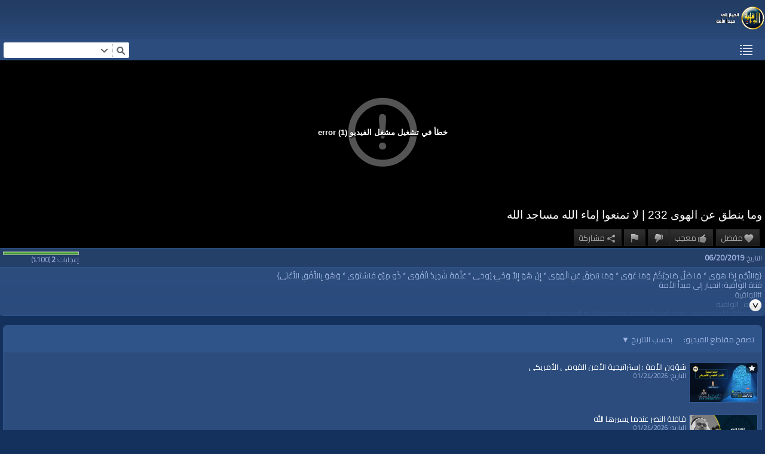

--- FILE ---
content_type: text/html; charset=UTF-8
request_url: https://www.alwaqiyah.tv/index.php/mobile/video/2441/hadeeth232/
body_size: 12259
content:
<!DOCTYPE HTML>
<html lang="ar" dir="rtl" class="classic mobile fe ">
<head>
<meta charset="utf-8">
<meta name="viewport" content="width=device-width">
<title>وما ينطق عن الهوى 232 | لا تمنعوا إماء الله مساجد الله | قناة الواقية | Al Waqiyah TV | موبايل</title>
<meta name="description" content="{وَالنَّجْمِ إِذَا هَوَى * مَا ضَلَّ صَاحِبُكُمْ وَمَا غَوَى * وَمَا يَنطِقُ عَنِ الْهَوَى * إِنْ هُوَ إِلاَّ وَحْيٌ يُوحَى * عَلَّمَهُ شَدِيدُ الْقُوَى * ذُو مِرَّةٍ فَاسْتَوَى * وَهُوَ بِالأُفُقِ الأَعْلَى} قناة الواقية: انحياز إلى مبدأ الأمة #الواقي... [موبايل]" >
<meta name="keywords" content="موبايل, قناة,الواقية,وما ينطق عن الهوى,الحديث" >
<link rel="canonical" href="https://www.alwaqiyah.tv/index.php/mobile/video/2441/hadeeth232/" />
<meta name="twitter:card" content="summary">
<meta name="twitter:site" content="@AlwaqiyahTV">
<meta name="twitter:title" content="وما ينطق عن الهوى 232 | لا تمنعوا إماء الله مساجد الله | قناة الواقية | Al Waqiyah TV">
<meta name="twitter:description" content="{وَالنَّجْمِ إِذَا هَوَى * مَا ضَلَّ صَاحِبُكُمْ وَمَا غَوَى * وَمَا يَنطِقُ عَنِ الْهَوَى * إِنْ هُوَ إِلاَّ وَحْيٌ يُوحَى * عَلَّمَهُ شَدِيدُ الْقُوَى * ذُو مِرَّةٍ فَاسْتَوَى * وَهُوَ بِالأُفُقِ الأَعْلَى} قناة الواقية: انحياز إلى مبدأ الأمة #الواقي...">
<meta name="twitter:image:src" content="https://www.alwaqiyah.tv/uploads/images/clip_2441_1561054290_social.jpg">
<meta name="twitter:url" content="https://www.alwaqiyah.tv/index.php/mobile/video/2441/hadeeth232/">
<meta property="og:site_name" content="قناة الواقية | Al Waqiyah TV"/>
<meta property="og:url" content="https://www.alwaqiyah.tv/index.php/mobile/video/2441/hadeeth232/" />
<meta property="og:title" content="وما ينطق عن الهوى 232 | لا تمنعوا إماء الله مساجد الله | قناة الواقية | Al Waqiyah TV"/>
<meta property="og:description" content="{وَالنَّجْمِ إِذَا هَوَى * مَا ضَلَّ صَاحِبُكُمْ وَمَا غَوَى * وَمَا يَنطِقُ عَنِ الْهَوَى * إِنْ هُوَ إِلاَّ وَحْيٌ يُوحَى * عَلَّمَهُ شَدِيدُ الْقُوَى * ذُو مِرَّةٍ فَاسْتَوَى * وَهُوَ بِالأُفُقِ الأَعْلَى} قناة الواقية: انحياز إلى مبدأ الأمة #الواقي..."/>
<meta property="og:updated_time" content="2019-06-20T21:16:32+03:00" />
<meta property="og:image" content="https://www.alwaqiyah.tv/uploads/images/clip_2441_1561054290_social.jpg"/>
<meta property="og:image:width" content="711"/>
<meta property="og:image:height" content="400"/>
<link rel="image_src" href="https://www.alwaqiyah.tv/uploads/images/clip_2441_1561054290_social.jpg" />
<meta property="og:type" content="video.other"/>
<meta property="og:video:type" content="text/html" />
<meta property="og:video:width" content="1280" />
<meta property="og:video:height" content="720" />
<meta property="og:video:url" content="https://www.alwaqiyah.tv/embed.php?id=2441&w=1&h=1" />
<meta property="og:video:secure_url" content="https://www.alwaqiyah.tv/embed.php?id=2441&w=1&h=1" />
<meta property="video:tag" content="موبايل" />
<meta property="video:tag" content="قناة" />
<meta property="video:tag" content="الواقية" />
<meta property="video:tag" content="وماينطقعنالهوى" />
<meta property="video:tag" content="الحديث" />
<link rel="stylesheet" href="https://www.alwaqiyah.tv/public/frontend/default/css_default_wide/_main.mobile.css"/>
<script>var elm=document.getElementsByTagName('html'); if(elm[0].dir=='rtl'||elm[0].style.direction=='rtl') document.write('<link rel="stylesheet" href="https://www.alwaqiyah.tv/public/frontend/default/css/_main_rtl.mobile.css"/>');</script>
<style>body, html { background: #14315E}</style><link id="styler" rel="stylesheet" type="text/css" href="https://www.alwaqiyah.tv/uploads/docs/style_1768602713.css"/>
<link rel="stylesheet" href="https://www.alwaqiyah.tv/public/frontend/default/css_default_wide/modal.css?pb=c4104876abb7b1db363f7ef3274d8c48"/>
<link rel="stylesheet" href="https://www.alwaqiyah.tv/public/frontend/default/css_default_wide/icons.css"/>
<link rel="icon" href="https://www.alwaqiyah.tv/favicon.ico">
<link rel="icon" href="https://www.alwaqiyah.tv/apple-touch-icon-precomposed.png">
<link rel="apple-touch-icon-precomposed" href="https://www.alwaqiyah.tv/apple-touch-icon-precomposed.png">
<link rel="apple-touch-icon" href="https://www.alwaqiyah.tv/apple-touch-icon.png">
<script src="https://www.alwaqiyah.tv/public/common/js/modernizr.js"></script>
<script>
var SITE_BASE_URL = "https://www.alwaqiyah.tv/";
var PUBLIC_COMMON_BASE_URL = "https://www.alwaqiyah.tv/public/common/";
var THEME_BASE_URL = "https://www.alwaqiyah.tv/public/frontend/default/";
var HTML5_WEBM_ENABLED = 00;
var HTML5_DASH_ENABLED = 00;
var PRODUCT_BUILD_ID = "c4104876abb7b1db363f7ef3274d8c48";
var DATE_FORMAT = "m/d/Y";
</script>
<script src="https://www.alwaqiyah.tv/langs/frontend/ar/k_lang.js?pb=c4104876abb7b1db363f7ef3274d8c48"></script>
<script src="https://www.alwaqiyah.tv/public/common/js/jquery-3.7.0.min.js"></script><script>window.jQuery || document.write('<script src="https://www.alwaqiyah.tv/public/common/js/jquery-3.7.0.min.js"><\/script>');</script>
<script src="https://www.alwaqiyah.tv/public/common/js/jquery-ui-1.13.2.min.js"></script><script>window.jQuery.ui || document.write('<script src="https://www.alwaqiyah.tv/public/common/js/jquery-ui-1.13.2.min.js"><\/script>');</script>
<script src="https://www.alwaqiyah.tv/public/common/js/k_common.js?pb=c4104876abb7b1db363f7ef3274d8c48"></script>
<script src="https://www.alwaqiyah.tv/public/common/js/k_clip_preview.js"></script>
<script src="https://www.alwaqiyah.tv/public/frontend/default/js/main.js?pb=c4104876abb7b1db363f7ef3274d8c48"></script>
<script>
runHTMLHeadFuncs();
</script>
<script>if(typeof(stf)=="function"){stf();}if(typeof(stfi)=="function"){stfi();}</script><meta name="google-site-verification" content="b5ujCzu4DWrCyo2MJ7DUTEEPTE_p5RIzbeLhbXkv_AA" />
<script>
firstVideoBrowserTab = "byDate";
</script>
<script>
var PREFER_LOCALSTORAGE = false;
</script>
<style>
.clipPublishStatsInfo .publishInfo.views { display:none; }
.videoBrowser .clip .views { display:none; }
.itemListWrapper.genericList .item .views { display:none; }
.widget .item .views { display:none; }
.clipInfoArea .clipStats .views { display:none; }
.sliderWrapper .clipListWrapper .clipList .clip .views { display:none; }
.browseVideosPanel .clipListWrapper .clipList .clip .views { display:none; }
.genericItemListWrapper .itemList .item .views { display:none; }
.clipInfoArea .clipStats .publishedBy { display:none; }
.sliderWrapper .clipListWrapper .clipList .clip .user { display:none; }
.browseVideosPanel .clipListWrapper .clipList .clip .user { display:none; }
.genericItemListWrapper .itemList .item .user { display:none; }
videoPlayerArea .clipOptionBt.dislike { display:none; }
</style>
<script>
descriptionHeightLimit = 150;</script>
<style>
.kPlayerUI .kpBt.kpVol { direction: ltr !important; }
</style>
<script type="application/ld+json">{ "@context" : "https://schema.org", "@type" : "Organization", "name" : "قناة الواقية ... انحياز إلى مبدأ الأمة", "url" : "http://www.alwaqiyah.tv/", "logo": "https://www.alwaqiyah.tv/uploads/images/img_social_1599336604.jpg", "sameAs" : ["https://www.facebook.com/AlWaqiyahLive/","https://x.com/AlwaqiyahTV/","https://www.instagram.com/alwaqiyahtv/"] }</script>
<script type="application/ld+json">{ "@context" : "https://schema.org", "@type" : "VideoObject", "name" : "وما ينطق عن الهوى 232 | لا تمنعوا إماء الله مساجد الله", "description": "{وَالنَّجْمِ إِذَا هَوَى * مَا ضَلَّ صَاحِبُكُمْ وَمَا غَوَى * وَمَا يَنطِقُ عَنِ الْهَوَى * إِنْ هُوَ إِلاَّ وَحْيٌ يُوحَى * عَلَّمَهُ شَدِيدُ الْقُوَى * ذُو مِرَّةٍ فَاسْتَوَى * وَهُوَ بِالأُفُقِ الأَعْلَى} قناة الواقية: انحياز إلى مبدأ الأمة #الواقي...", "thumbnailUrl" : "https://www.alwaqiyah.tv/uploads/images/clip_2441_1561054290_social.jpg", "uploadDate": "2019-06-20T22:11:30+03:00", "duration" : "PT48S", "embedUrl": "https://www.alwaqiyah.tv/embed.php?id=2441&w=400&h=224" }</script>
<script src="https://www.alwaqiyah.tv/public/common/js/unveil/jquery.unveil.js"></script><script>
runLazyLoad=function() { $("img").unveil(50, function() { $(this).on("load", function() { this.style.opacity = 1; $("body").trigger("_lazyloadimageload",{}); }); }); }; $(document).ready(function(){ runLazyLoad(); }); </script>
<link rel="stylesheet" href="https://www.alwaqiyah.tv/public/common/js/k_notifications.mobile.css"/>
<link rel="alternate" type="application/rss+xml" title="قناة الواقية | Al Waqiyah TV - آر إس إس عامة" href="https://www.alwaqiyah.tv/rss.php" />
<link rel="alternate" type="application/rss+xml" title="وما ينطق عن الهوى 232 | لا تمنعوا إماء الله مساجد الله | قناة الواقية | Al Waqiyah TV | موبايل - تغذية آر إس إس للمعارض" href="https://www.alwaqiyah.tv/rss.php?type=galleries" />
<link rel="alternate" type="application/rss+xml" title="وما ينطق عن الهوى 232 | لا تمنعوا إماء الله مساجد الله | قناة الواقية | Al Waqiyah TV | موبايل - تغذية آر إس إس للأخبار" href="https://www.alwaqiyah.tv/rss.php?type=news" />
<link rel="alternate" type="application/rss+xml" title="وما ينطق عن الهوى 232 | لا تمنعوا إماء الله مساجد الله | قناة الواقية | Al Waqiyah TV | موبايل - تغذية آر إس إس للأحداث" href="https://www.alwaqiyah.tv/rss.php?type=events" />
</head>
<body>
<div class="seo">
<h1>وما ينطق عن الهوى 232 | لا تمنعوا إماء الله مساجد الله | قناة الواقية | Al Waqiyah TV | موبايل</h1>
<p>{وَالنَّجْمِ إِذَا هَوَى * مَا ضَلَّ صَاحِبُكُمْ وَمَا غَوَى * وَمَا يَنطِقُ عَنِ الْهَوَى * إِنْ هُوَ إِلاَّ وَحْيٌ يُوحَى * عَلَّمَهُ شَدِيدُ الْقُوَى * ذُو مِرَّةٍ فَاسْتَوَى * وَهُوَ بِالأُفُقِ الأَعْلَى} قناة الواقية: انحياز إلى مبدأ الأمة #الواقي... [موبايل]</p>
<p>موبايل, قناة,الواقية,وما ينطق عن الهوى,الحديث</p>
</div>
<div class="pageWrapper">
<div id="headerWrapper" class="headerWrapper">
<header>
<div id="header" class="header logoRight">
<a href="https://www.alwaqiyah.tv/"><img src="https://www.alwaqiyah.tv/uploads/images/logo_site_small_1527183370.png" class="logo" alt="قناة الواقية | Al Waqiyah TV" title="قناة الواقية | Al Waqiyah TV" ></a> </div>
</header>
</div>
<div id="navigationWrapper" class="navigationWrapper noRounded">
<nav>
<div id="navigation" class="navigation">
<div class="navSearch">
<form id="searchForm" name="searchForm" action="https://www.alwaqiyah.tv/index.php/mobile/portal/search/" method="get" >
<input name="iq" id="searchField" class="searchField" value="" title="بحث"/>
<ul id="searchMode" class="searchMode">
<li><a href="#" id="SearchModeButton" class="iconSearchMode iconSMAll">&nbsp;</a>
<ul id="searchModeMenu">
<li><a href="#" id="searchModeVideos">مقاطع الفيديو</a></li>
<li><a href="#" id="searchModeChannels">قنوات</a></li>
<li><a href="#" id="searchModePages">صفحات</a></li>
<li><a href="#" id="searchModeGalleries">المعارض</a></li>
<li><a href="#" id="searchModeNews">أخبار</a></li>
<li><a href="#" id="searchModeEvents">الأحداث</a></li>
<li><a href="#" id="searchModeAll">الكل</a></li>
</ul>
</li>
</ul>
<a href="#" class="searchButton" title="بحث"></a>
<input name="go" id="go" type="hidden" value="portal" />
<input name="do" id="do" type="hidden" value="search" />
<input name="searchFormGUI" id="searchFormGUI" type="hidden" value="mobile" />
<input name="searchFormFUrlStyle" id="searchFormFUrlStyle" type="hidden" value="default" />
</form>
</div>
<div class="navMenuWrapper">
<ul id="navMenuButtons" class="navMenuButtons">
<li class="navButton more"><a href="#" id="secondaryNavigationToggleButton"><span><span class="icon"></span></span></a></li>
</ul>
</div>
</div>
</nav>
</div>
<div id="navigationSecWrapper" class="navigationSecWrapper" style="display:none">
<nav>
<div id="navigationSec" class="navigationSec" style="display:block">
<div class="navMenuSecWrapper">
<ul class="navMenuSecButtons ">
<li class="social">
<div class="socialWrapper">
<a href="https://www.facebook.com/AlWaqiyahLive/" title="اتبعنا" target="_blank" ><img src="https://www.alwaqiyah.tv/public/common/images/spc.gif" data-src="https://www.alwaqiyah.tv/public/frontend/default/images/spc.gif" class="lazyload follow_us_facebook_icon" alt="" ></a>
<a href="https://x.com/AlwaqiyahTV/" title="اتبعنا" target="_blank" ><img src="https://www.alwaqiyah.tv/public/common/images/spc.gif" data-src="https://www.alwaqiyah.tv/public/frontend/default/images/spc.gif" class="lazyload follow_us_twitter_icon" alt="" ></a>
<a href="https://www.instagram.com/alwaqiyahtv/" title="اتبعنا" target="_blank" ><img src="https://www.alwaqiyah.tv/public/common/images/spc.gif" data-src="https://www.alwaqiyah.tv/public/frontend/default/images/spc.gif" class="lazyload follow_us_instagram_icon" alt="" ></a>
</div>
</li>
<li class="navSecSeparator"></li>
<li class="navSecButton"><a href="https://www.alwaqiyah.tv/index.php/mobile/portal/login/" ><span>دخول</span></a></li>
<li class="navSecButton" style=""><a href="https://www.alwaqiyah.tv/index.php/mobile/portal/register/" ><span>تسجيل</span></a></li>
<li class="navSecSeparator"></li>
<li class="navTitle"><span>قنوات وصفحات</span></li>
<li class="item029e2afed3cd9ccdaa7a87d5360e9af8"><a href="https://www.alwaqiyah.tv/index.php/p/10/portal/" target="_top" ><span>الصفحة الرئيسية </span></a>
</li>
<li class="item64abf1874b99826546211abb8c457bc6"><a href="https://www.alwaqiyah.tv/index.php/mobile/channel/15/alwaqiyah-live/" target="_top" ><span>المباشر | Live </span></a>
</li>
<li class="submenu item941ce1b273c6dea265ff932557b623af"><a href="https://www.alwaqiyah.tv/index.php/mobile/c/interviews-29/" target="_top" ><span>حوارات ▼</span></a>
<ul>
<li class="itemb20b942ed241dc35ac46a433c7325345"><a href="https://www.alwaqiyah.tv/index.php/mobile/c/interviews-liveevents-1/" target="_top" ><span>حوار الخميس </span></a>
</li>
<li class="itemf8aeab76f02daf4551900642c380e972"><a href="https://www.alwaqiyah.tv/index.php/mobile/c/shuonalummah-19/" target="_top" ><span>شؤون الأمة </span></a>
</li>
<li class="itemdbc561ec97a7d058f8389a3998656786"><a href="https://www.alwaqiyah.tv/index.php/mobile/c/interviews-mafahimdialogue-69/" target="_top" ><span>حوار عميق في كتاب مفاهيم حزب التحرير </span></a>
</li>
<li class="submenu itemdbed38fc3e1f2943c8eb6fa76d2ab332"><a href="https://www.alwaqiyah.tv/index.php/mobile/c/interviews-dostour-102/" target="_top" ><span>سلسة مقدمة الدستور ▼</span></a>
<ul>
<li class="item3d8a2ee4932176e27481bbf435ef0c94"><a href="https://www.alwaqiyah.tv/index.php/mobile/c/interviews-dostour-islamiciqtisad-99/" target="_top" ><span>السياسة الاقتصادية في دولة الخلافة </span></a>
</li>
<li class="item7c8f49b5c9116510302ef405ad0c1949"><a href="https://www.alwaqiyah.tv/index.php/mobile/c/interviews-dostour-mufasalatdusturiyah-32/" target="_top" ><span>مفاصلات دستورية </span></a>
</li>
</ul>
</li>
<li class="item48005a41cff708cc4466e953d4720f01"><a href="https://www.alwaqiyah.tv/index.php/mobile/c/interviews-civilizedmofasalat-112/" target="_top" ><span>مفاصلات حضارية </span></a>
</li>
<li class="submenu item55e768b58601c9a50bc8704c54f1f338"><a href="https://www.alwaqiyah.tv/index.php/mobile/c/podcast-91/" target="_top" ><span>بودكاست ▼</span></a>
<ul>
<li class="itemca1cb63561cb1733ac03889538599910"><a href="https://www.alwaqiyah.tv/index.php/mobile/c/interviews-sariyahpodcast-71/" target="_top" ><span>بودكاست سارية </span></a>
</li>
<li class="item969d03260923c353163520cc06e3e8e6"><a href="https://www.alwaqiyah.tv/index.php/mobile/c/podcast-rootspodcast-92/" target="_top" ><span>بودكاست جذور </span></a>
</li>
</ul>
</li>
</ul>
</li>
<li class="submenu itemf0aaef56c4b06f08cbd30e2a020136a5"><a href="https://www.alwaqiyah.tv/index.php/mobile/channel/1/برامج-الواقية/" target="_top" ><span>برامجنا ▼</span></a>
<ul>
<li class="item84c256f4ebc80fda0f453fca3b43d31c"><a href="https://www.alwaqiyah.tv/index.php/mobile/c/waqprograms-resalah-134/" target="_top" ><span>رسائل الخير </span></a>
</li>
<li class="submenu item81c199477f3d39f36fa54668f2c7ecd4"><a href="https://www.alwaqiyah.tv/index.php/mobile/c/khutbadars-31/" target="_top" ><span>خطب ودروس ▼</span></a>
<ul>
<li class="submenu itemf7fbab987ac8801b12f92cf3ca8ecf06"><a href="https://www.alwaqiyah.tv/index.php/mobile/c/tafseer-3/" target="_top" ><span>دروس في التفسير ▼</span></a>
<ul>
<li class="itemf15686a5c513199b2d03cc3809d25fe2"><a href="https://www.alwaqiyah.tv/index.php/mobile/c/tafseer-alomran-33/" target="_top" ><span>تفسير سورة آل عمران </span></a>
</li>
<li class="item812611830d18bd5dc55ca2cc87bbc375"><a href="https://www.alwaqiyah.tv/index.php/mobile/c/tafseer-alfatiha-35/" target="_top" ><span>قَبسٌ من أُم الكتاب - الفاتحة </span></a>
</li>
<li class="item092b2f20d9a36efcd417cc61df5d4778"><a href="https://www.alwaqiyah.tv/index.php/mobile/c/khutbadars-tafseer-albaqara-54/" target="_top" ><span>تفسير سورة البقرة </span></a>
</li>
<li class="item11e9690310658418c69faae52f13497b"><a href="https://www.alwaqiyah.tv/index.php/mobile/c/khutbadars-tafseer-nisaa-87/" target="_top" ><span>تفسير سورة النساء </span></a>
</li>
<li class="itemba5c374bfee3484b4f4b0cc63fdced72"><a href="https://www.alwaqiyah.tv/index.php/mobile/c/khutbadars-tafseer-تفسير-سورة-الواقعة-121/" target="_top" ><span>تفسير سورة الواقعة </span></a>
</li>
</ul>
</li>
<li class="itembc972b1153206d94289cefc5957e1fc3"><a href="https://www.alwaqiyah.tv/index.php/mobile/c/khutbadars-khotba-36/" target="_top" ><span>خطب جمعة </span></a>
</li>
<li class="itemfcdc727083a2c08953a4cc7e482163f6"><a href="https://www.alwaqiyah.tv/index.php/mobile/c/khutbadars-dars-37/" target="_top" ><span>دروس منوعة </span></a>
</li>
</ul>
</li>
<li class="item2563d6936e1fd8d54e49e28835e5874c"><a href="https://www.alwaqiyah.tv/index.php/mobile/c/waqprograms-sirah-34/" target="_top" ><span>السيرة النبوية الشريفة </span></a>
</li>
<li class="item0f746d1aaf602ae58d677d65cb2c95cb"><a href="https://www.alwaqiyah.tv/index.php/mobile/c/politicalcomment-21/" target="_top" ><span>التعليق السياسي </span></a>
</li>
<li class="item9e603f8e3166cb4881dc6bd05ef2e37e"><a href="https://www.alwaqiyah.tv/index.php/mobile/c/barqiyat-9/" target="_top" ><span>برقيات عاجلة </span></a>
</li>
<li class="itemb7fb2c944712195e2ba37b5a0bfe8c1e"><a href="https://www.alwaqiyah.tv/index.php/mobile/c/nathra-10/" target="_top" ><span>نظرة على الأحداث </span></a>
</li>
<li class="item3c308d1fd850614416f8a4a81156a4f5"><a href="https://www.alwaqiyah.tv/index.php/mobile/c/سلسلةالإمامجٌنَّـــة-14/" target="_top" ><span>الإمام جٌنَّـــة </span></a>
</li>
<li class="item467c385b44107faa6e877e09d394bffb"><a href="https://www.alwaqiyah.tv/index.php/mobile/c/quran-114/" target="_top" ><span>القرآن الكريم || تلاوات </span></a>
</li>
<li class="submenu item73d352bb041b1c66fa38772bb0062029"><a href="https://www.alwaqiyah.tv/index.php/mobile/c/ramadan-22/" target="_top" ><span>شهر رمضان ▼</span></a>
<ul>
<li class="item6fac2e4614b7cc52aaa51ee1d8a8463a"><a href="https://www.alwaqiyah.tv/index.php/mobile/c/ramadan-liadabaru-131/" target="_top" ><span>ليدبروا </span></a>
</li>
<li class="item9ad9036abb11c08091f9e30da604958b"><a href="https://www.alwaqiyah.tv/index.php/mobile/c/ramadan-fouad-133/" target="_top" ><span>لنثبت به فؤادك </span></a>
</li>
<li class="itembb63b86729be1dce3143833821107a47"><a href="https://www.alwaqiyah.tv/index.php/mobile/c/ramadan-oswah-hasanah-132/" target="_top" ><span>أسوة حسنة </span></a>
</li>
<li class="item4c687aab0f4cc8097c082e74243adce9"><a href="https://www.alwaqiyah.tv/index.php/mobile/c/ramadan-taa-molat-135/" target="_top" ><span>تأملات </span></a>
</li>
<li class="item73d352bb041b1c66fa38772bb0062029"><a href="https://www.alwaqiyah.tv/index.php/mobile/c/ramadan-22/" target="_top" ><span>اللهم إني صائم </span></a>
</li>
<li class="item15c68a9b6102dde5a6626ab8399eec9c"><a href="https://www.alwaqiyah.tv/index.php/mobile/c/ramadan-shatharamadan-23/" target="_top" ><span>من شذى رمضان </span></a>
</li>
<li class="itema61c3576c48f6d027b7cbabe9cdd09ad"><a href="https://www.alwaqiyah.tv/index.php/mobile/c/ramadan-ayaissamamiyra-57/" target="_top" ><span>في أعماق آية </span></a>
</li>
<li class="item1b032aa89184555b31c21affb57ac632"><a href="https://www.alwaqiyah.tv/index.php/mobile/c/ramadan-qadayafekria-58/" target="_top" ><span>قضايا فكرية </span></a>
</li>
<li class="item477d20edbd4011758d19fb5ac753024e"><a href="https://www.alwaqiyah.tv/index.php/mobile/c/ramadan-khawaterdaewa-59/" target="_top" ><span>خواطر حامل دعوة </span></a>
</li>
<li class="item45e79e18ce1b99e4055d60215eda1484"><a href="https://www.alwaqiyah.tv/index.php/mobile/c/ramadan-faoukalwaqe-60/" target="_top" ><span>سلسلة فوق الواقع </span></a>
</li>
<li class="item17b1afbee49d078865efef970f9e46cf"><a href="https://www.alwaqiyah.tv/index.php/mobile/c/ramadan-kalimataiyeba-93/" target="_top" ><span>كلمة طيبة </span></a>
</li>
<li class="item9e458f6e1f3b73a91ff9f655e33104a4"><a href="https://www.alwaqiyah.tv/index.php/mobile/c/ramadan-ramadanmessages-108/" target="_top" ><span>رسائل رمضانية </span></a>
</li>
<li class="itemdedbf8b257f6f05b8bddf48e3dd97dff"><a href="https://www.alwaqiyah.tv/index.php/mobile/c/ramadan-doaa-111/" target="_top" ><span>أدعية </span></a>
</li>
</ul>
</li>
<li class="item92a8b90dbd0525dc98bebd8913def562"><a href="https://www.alwaqiyah.tv/index.php/mobile/c/fromabook-24/" target="_top" ><span>فقرة من كتاب </span></a>
</li>
<li class="item67d0c917c2f434d1afbd30057a2aef23"><a href="https://www.alwaqiyah.tv/index.php/mobile/c/miscs-7/" target="_top" ><span>متفرقات </span></a>
</li>
<li class="item74e32290cef3a198fed620f9d2c27c00"><a href="https://www.alwaqiyah.tv/index.php/mobile/c/waqprograms-ihtharhom-61/" target="_top" ><span>احذرهم ان يفتنوك </span></a>
</li>
<li class="itema82a7baaddd39114a44eebda051f1798"><a href="https://www.alwaqiyah.tv/index.php/mobile/c/waqprograms-ourculture-94/" target="_top" ><span>من ثقافتنا </span></a>
</li>
<li class="itemdc1301271ba3fd27a293c5ed021a3a9b"><a href="https://www.alwaqiyah.tv/index.php/mobile/c/waqprograms-anashid-97/" target="_top" ><span>أناشيد وخواطر </span></a>
</li>
<li class="item04bc150921003d7386e7710f5d03a9b2"><a href="https://www.alwaqiyah.tv/index.php/mobile/c/waqprograms-shortcut-98/" target="_top" ><span>باختصار </span></a>
</li>
<li class="item215043749c70e6d45ffc4c2b1463cea1"><a href="https://www.alwaqiyah.tv/index.php/mobile/c/waqprograms-towhomitconcerns-104/" target="_top" ><span>لمن يهمه الأمر </span></a>
</li>
<li class="item0a32c130ea7dd29e6955f13f543b937d"><a href="https://www.alwaqiyah.tv/index.php/mobile/c/waqprograms-conceptsfacts-106/" target="_top" ><span>مفاهيم وحقائق </span></a>
</li>
<li class="item49c70aad244a27fb9206e434fb3a466f"><a href="https://www.alwaqiyah.tv/index.php/mobile/c/prophet-136/" target="_top" ><span>قال الحبيب ﷺ </span></a>
</li>
</ul>
</li>
<li class="submenu item123a6a37187be6e38752d444a7cf9d0e"><a href="https://www.alwaqiyah.tv/index.php/mobile/c/halaqa-2/" target="_top" ><span>حلقة في كتاب ▼</span></a>
<ul>
<li class="item3f6f521b08cc1c18287fab9718a934a4"><a href="https://www.alwaqiyah.tv/index.php/mobile/c/halaqa-nithamplaylist-53/" target="_top" ><span>سلسلة نظام الإسلام </span></a>
</li>
<li class="iteme371dd727cb12a820bcfc6bd39cae42c"><a href="https://www.alwaqiyah.tv/index.php/mobile/c/halaqa-iqtisadplaylist-52/" target="_top" ><span>سلسلة النظام الاقتصادي في الاسلام </span></a>
</li>
<li class="itemdbc561ec97a7d058f8389a3998656786"><a href="https://www.alwaqiyah.tv/index.php/mobile/c/interviews-mafahimdialogue-69/" target="_top" ><span>حوار عميق في كتاب مفاهيم حزب التحرير </span></a>
</li>
<li class="submenu itemdbed38fc3e1f2943c8eb6fa76d2ab332"><a href="https://www.alwaqiyah.tv/index.php/mobile/c/interviews-dostour-102/" target="_top" ><span>سلسة مقدمة الدستور ▼</span></a>
<ul>
<li class="item7c8f49b5c9116510302ef405ad0c1949"><a href="https://www.alwaqiyah.tv/index.php/mobile/c/interviews-dostour-mufasalatdusturiyah-32/" target="_top" ><span>مفاصلات دستورية </span></a>
</li>
<li class="item3d8a2ee4932176e27481bbf435ef0c94"><a href="https://www.alwaqiyah.tv/index.php/mobile/c/interviews-dostour-islamiciqtisad-99/" target="_top" ><span>السياسة الاقتصادية في دولة الخلافة </span></a>
</li>
</ul>
</li>
</ul>
</li>
<li class="submenu itemf42c9d38b20408411059648efdb98c6a"><a href="https://www.alwaqiyah.tv/index.php/mobile/p/28/alwaqiyaharchive/" target="_top" ><span>أرشيف الواقية ▼</span></a>
<ul>
<li class="submenu item460378d6e1e1471c8d10c2814af07322"><a href="https://www.alwaqiyah.tv/index.php/mobile/c/waqarchive-thikrakhilfah-38/" target="_top" ><span>في ذكرى هدم الخلافة ▼</span></a>
<ul>
<li class="submenu item8ec6efaefc82a9c87780dd1be9fb08e1"><a href="https://www.alwaqiyah.tv/index.php/mobile/c/thikrakhilfah-38/" target="_top" ><span>الذكرى 100 على هدم الخلافة ▼</span></a>
<ul>
<li class="item15c0516acdf42962a8ddaec96bf5a60b"><a href="https://www.alwaqiyah.tv/index.php/mobile/c/khilafahmemory100-100islamiccities-74/" target="_top" ><span>100 مدينة تقول كلمتها </span></a>
</li>
<li class="item032cc796c9edf88075039bed52babdf0"><a href="https://www.alwaqiyah.tv/index.php/mobile/c/khilafahmemory100-setitupmuslims-75/" target="_top" ><span>أقيموها أيها المسلمون </span></a>
</li>
<li class="itemab45a552b2682f2b1177d07cef5b69b1"><a href="https://www.alwaqiyah.tv/index.php/mobile/c/khilafahmemory100-messages100memory-76/" target="_top" ><span>كلمات في الذكرى 100 على هدم الخلافة </span></a>
</li>
<li class="itemd7582033a3eefd4839418afa10b0cb61"><a href="https://www.alwaqiyah.tv/index.php/mobile/c/khilafahmemory100-nabaa-83/" target="_top" ><span>هل أتاكم نبأ ؟ </span></a>
</li>
<li class="item7e3b177c89d19ccebe50c239e8f6df89"><a href="https://www.alwaqiyah.tv/index.php/mobile/c/khilafahmemory100-podcastkhilafahmemory-85/" target="_top" ><span>بودكاست - ذكرى هدم الخلافة ألم وأمل </span></a>
</li>
<li class="item16ce93efc81f83f1bd414f0808d0e0b4"><a href="https://www.alwaqiyah.tv/index.php/mobile/c/khilafahmemory100-nabidummah-88/" target="_top" ><span>نبض الأمة </span></a>
</li>
<li class="item4e5e515bb056dd1be2a2bb5ecffe60fe"><a href="https://www.alwaqiyah.tv/index.php/mobile/channel/20/live-100conf2021/" target="_top" ><span>المؤتمر الختامي | Live Conf </span></a>
</li>
</ul>
</li>
</ul>
</li>
<li class="itemacba6e8fdf9b622aa90415d9324abb66"><a href="https://www.alwaqiyah.tv/index.php/mobile/c/waqarchive-globalsystem-72/" target="_top" ><span>النظام العالمي القادم... كيف ولماذا؟ </span></a>
</li>
<li class="item2176e26c587670832de6c13d7c4eb545"><a href="https://www.alwaqiyah.tv/index.php/mobile/c/waqarchive-wamayantiqanalhawa-8/" target="_top" ><span>وما ينطق عن الهوى </span></a>
</li>
<li class="itemcc2a2194670d29db8df6fe8f24f4344d"><a href="https://www.alwaqiyah.tv/index.php/mobile/c/waqprograms-interviews-eyesudan-103/" target="_top" ><span>عين على السودان </span></a>
</li>
<li class="itemd2f98d8aa530e77e556174459f0e5e23"><a href="https://www.alwaqiyah.tv/index.php/mobile/c/waqarchive-idaat-13/" target="_top" ><span>إضاءات </span></a>
</li>
<li class="item56a0f2388fdd9b355c4eb542587b1866"><a href="https://www.alwaqiyah.tv/index.php/mobile/c/waqarchive-khwater-17/" target="_top" ><span>خواطر شامية </span></a>
</li>
<li class="itemada493c64f071c04f8724098fae9c83fhttps://www.alwaqiyah.tv/index.php/adminMenus/menuItemEdit/35/#"><a href="https://www.alwaqiyah.tv/index.php/mobile/c/waqarchive-news-16/" target="_top" ><span>الأخبار </span></a>
</li>
<li class="itemda1b816c2316e54e4bb26219d8dd74b0"><a href="https://www.alwaqiyah.tv/index.php/mobile/c/waqarchive-inmedia-11/" target="_top" ><span>في الإعلام </span></a>
</li>
<li class="item0fc4711d4457cbf79c6ac7179340774c"><a href="https://www.alwaqiyah.tv/index.php/mobile/c/waqarchive-rasaelnabawiyah-63/" target="_top" ><span>رسائل نبوية </span></a>
</li>
<li class="item1699d2d10e411fd1047cb56ef72a8f0c"><a href="https://www.alwaqiyah.tv/index.php/mobile/c/waqarchive-aqsatime-100/" target="_top" ><span>بتوقيت الأقصى </span></a>
</li>
<li class="item6629b598606a09dad77ccc7f156b737d"><a href="https://www.alwaqiyah.tv/index.php/mobile/c/waqarchive-akhbargirbal-65/" target="_top" ><span>أخبار في الغربال </span></a>
</li>
<li class="item9f94f2b26718417af37bfcbd26bc7202"><a href="https://www.alwaqiyah.tv/index.php/mobile/c/waqarchive-men-afeef-113/" target="_top" ><span>رجال تزدان الحياة بهم </span></a>
</li>
<li class="item2260fb7c0f7461c593483acc71f13ca7"><a href="https://www.alwaqiyah.tv/index.php/mobile/c/waqprograms-nidaa-120/" target="_top" ><span>نداء المسرى إلى أجناد الأمة </span></a>
</li>
<li class="item95c3f6134ad8b2fdeddc9e339ec6bc79"><a href="https://www.alwaqiyah.tv/index.php/mobile/c/waqprograms-fialsameem-129/" target="_top" ><span>في الصميم </span></a>
</li>
</ul>
</li>
<li class="submenu itemf090bd6bf09873510e3300a4c2d6e964"><a href="https://www.alwaqiyah.tv/index.php/mobile/channel/9/translatedfiles/" target="_top" ><span>Other Langquages ▼</span></a>
<ul>
<li class="item4409f9e887271b7233464f62b239354e"><a href="https://www.alwaqiyah.tv/index.php/mobile/c/languages-translations-20/" target="_top" ><span>Türkçe çeviri </span></a>
</li>
<li class="itema89a3573beb64d4717c267b8f7d10c98"><a href="https://www.alwaqiyah.tv/index.php/mobile/c/languages-englishcontent-26/" target="_top" ><span>ُEnglish Content </span></a>
</li>
<li class="iteme608c4037f55b1506e5f134b3fb2ea71"><a href="https://www.alwaqiyah.tv/index.php/mobile/c/languages-englishcontent-translationsenglish-27/" target="_top" ><span>English Translations </span></a>
</li>
</ul>
</li>
</ul>
</div>
</div>
</nav>
</div>
<section>
<div id="videoPlayerAreaWrapper" class="videoPlayerAreaWrapper">
<div id="videoPlayerArea" class="videoPlayerArea">
<div id="videoContainer" class="videoPlayerContainer" style="min-height:240px;">
</div>
<div class="basicInfo">
<h2 class="title" id="clip_data_title">وما ينطق عن الهوى 232 | لا تمنعوا إماء الله مساجد الله</h2>
<div class="clipOptionsBarWrapper">
<ul class="clipOptionsBar">
<li class="clipOptionBt optionSubmenu comments padded" style="display:none; "><a href="#" id="commentsButton" class="inPage" title="تعليقات"><span><img src="https://www.alwaqiyah.tv/public/frontend/default/images/spc.gif" alt="" class="iconComments">تعليقات</span></a></li>
<li class="clipOptionBt favorite padded"><a href="#" id="clipFavoriteButton" title="مفضل"><span><img src="https://www.alwaqiyah.tv/public/frontend/default/images/spc.gif" alt="" class="iconFavorite">مفضل</span></a></li>
<li class="clipOptionBt like padded"><a href="#" id="clipLikeButton" title="إعجاب بالفيديو"><span><img src="https://www.alwaqiyah.tv/public/frontend/default/images/spc.gif" alt="" class="iconLike">معجب</span></a></li>
<li class="clipOptionBt dislike noMargin padded"><a href="#" id="clipDislikeButton" title="غير معجب بالفيديو"><span><img src="https://www.alwaqiyah.tv/public/frontend/default/images/spc.gif" alt="" class="iconDislike"></span></a></li>
<li class="clipOptionBt report padded"><a href="#" id="clipReportButton" title="تقرير"><span><img src="https://www.alwaqiyah.tv/public/frontend/default/images/spc.gif" alt="" class="iconReport"></span></a></li>
<li class="clipOptionBt optionSubmenu download padded" style="display:none"><a href="#" id="downloadButton" title="تحميل"><span><img src="https://www.alwaqiyah.tv/public/frontend/default/images/spc.gif" alt="" class="iconDownload">تحميل</span></a>
<ul id="downloadableFiles">
</ul>
</li>
<li class="clipOptionBt share padded" style=""><a href="#" id="clipShareMenuToggleButton"><span><img src="https://www.alwaqiyah.tv/public/frontend/default/images/spc.gif" alt="" class="iconShare">مشاركة</span></a></li>
</ul>
</div>
</div>
</div>
</div>
<div id="clipShareAreaWrapper" class="clipShareAreaWrapper">
<div id="clipShareArea" class="clipShareArea">
<div class="shareOptions1">
<div class="socialWidgets">
<div id="clipWidgetFBLike" class="socialWidget facebook">
</div>
<div id="clipWidgetTwitter" class="socialWidget twitter">
</div>
<div id="clipWidgetGPlus" class="socialWidget google">
</div>
</div>
<div class="socialSharingButtons" id="clipSocialSharingButtons"></div>
</div>
<div class="shareOptions2">
<div class="share_via_link"> رابط:
<input type="text" class="autoselect" name="clip_share_via_link" id="clip_share_via_link" value="..." >
</div>
<div class="share_via_embed">
<div class="embed_group"><span>تضمين (iframe):</span>
<input type="text" class="autoselect" name="clip_share_via_embed_code_iframe" id="clip_share_via_embed_code_iframe" value="...">
</div>
<div class="embed_group"><span>تضمين (object):</span>
<input type="text" class="autoselect" name="clip_share_via_embed_code_object" id="clip_share_via_embed_code_object" value="...">
</div>
</div>
<div class="share_via_email"> <a href="" id="clipShareViaEmailButton"><img src="https://www.alwaqiyah.tv/public/frontend/default/images/spc.gif" alt="" class="iconEmail">البريد الإلكتروني</a> </div>
</div>
</div>
</div>
<div id="clipInfoAreaWrapper" class="clipInfoAreaWrapper">
<div id="clipInfoArea" class="clipInfoArea">
<form name="clip_data_form">
<input type="hidden" name="form_clip_data_id" id="form_clip_data_id" value="-1">
<input type="hidden" name="form_clip_data_title" id="form_clip_data_title" value="" >
</form>
<div class="clipStats">
<div class="rating">
<div class="ratingBarOut">
<div class="ratingBarIn" id="clip_data_likes_percent_graph" style="width:100%"></div>
</div>
إعجابات: <strong><span id="clip_data_likes">2</span></strong> (<span id="clip_data_likes_percent">100</span>%)
</div>
<span class="publishedBy">نشر بواسطة: <a href="https://www.alwaqiyah.tv/index.php/mobile/portal/user/74/lb/" id="clip_data_user_href"><span id="clip_data_user">LB</span></a> <br></span>
<span class="date">التاريخ: <strong><span id="clip_data_date">06/20/2019</span></strong></span> <span class="views">| المشاهدات: <strong><span id="clip_data_views">44</span></strong></span>
</div>
<div class="clipData">
<div id="clipDataLimiter" class="clipDataLimiter"> <a href="#" class="showMoreButton" id="clipDescriptionToggleButton"> <span class="more"><span class="showIcon"></span></span> <span class="less"><span class="hideIcon"></span></span> </a> </div>
<div class="description" id="clip_data_description"><p>{وَالنَّجْمِ إِذَا هَوَى * مَا ضَلَّ صَاحِبُكُمْ وَمَا غَوَى * وَمَا يَنطِقُ عَنِ الْهَوَى * إِنْ هُوَ إِلاَّ وَحْيٌ يُوحَى * عَلَّمَهُ شَدِيدُ الْقُوَى * ذُو مِرَّةٍ فَاسْتَوَى * وَهُوَ بِالأُفُقِ الأَعْلَى} <br />قناة الواقية: انحياز إلى مبدأ الأمة <br />#الواقية<br />#قناة_الواقية<br />www.alwaqiyah.tv | facebook.com/alwaqiyahtv | alwaqiyahtv@twitter</p></div>
<span class="categories" style="">
<br>
الفئات:<br>
<span style="display:none; ">&raquo;</span> <a href="https://www.alwaqiyah.tv/index.php/mobile/c/waqarchive-137/">أرشيف الواقية</a>
<span style="">&raquo;</span> <a href="https://www.alwaqiyah.tv/index.php/mobile/c/waqarchive-wamayantiqanalhawa-8/">وما ينطق عن الهوى</a>
<br>
</span>
<span class="channels" style="">
<br>
قنوات:<br>
<a href="https://www.alwaqiyah.tv/index.php/mobile/channel/1/programms/">برامج الواقية</a> <br>
</span>
<span class="news" style="display:none; ">
<br>
الأخبار:<br>
</span>
<span class="events" style="display:none; ">
<br>
الأحداث:<br>
</span>
<span class="tags" style="">
<br>
العلامات:
<a href="https://www.alwaqiyah.tv/index.php/mobile/portal/search/(tag)قناة/">قناة</a> <span style="">|</span>
<a href="https://www.alwaqiyah.tv/index.php/mobile/portal/search/(tag)الواقية/">الواقية</a> <span style="">|</span>
<a href="https://www.alwaqiyah.tv/index.php/mobile/portal/search/(tag)وما%20ينطق%20عن%20الهوى/">وما ينطق عن الهوى</a> <span style="">|</span>
<a href="https://www.alwaqiyah.tv/index.php/mobile/portal/search/(tag)الحديث/">الحديث</a> <span style="display:none; ">|</span>
</span>
</div>
</div>
</div>
</section>
<aside>
<div class="asideAreaWrapper">
<div class="asideArea">
<div class="panel banner" style="display:none; "></div>
<div class="videosAndMore">
<div class="browseVideosPanel">
<div class="browseVideosTabsWrapper">
<ul id="browseVideosHeader" class="browseVideosHeader">
<li><span class="tabSelectorTitle">تصفح مقاطع الفيديو:</span></li>
<li><a href="#" id="tabSelectorToggleButton" class="tabSelectorToggleButton" ><span class="activeTabText">Featured</span> <span class="showIcon">&#9660;</span><span class="hideIcon">&#9650;</span></a>
<ul id="browseVideosTabs" class="browseVideosTabs">
<li style=""><a href="#" class="tab" data-rel="related" onClick="videoBrowserListInit(this.getAttribute('data-rel'))" >ذو صلة</a></li>
<li><a href="#" class="tab" data-rel="featured" onClick="videoBrowserListInit(this.getAttribute('data-rel'))" >لافـت</a></li>
<li><a href="#" class="tab" data-rel="byDate" onClick="videoBrowserListInit(this.getAttribute('data-rel'))" >بحسب التاريخ</a></li>
<li><a href="#" class="tab" data-rel="mostViewed" onClick="videoBrowserListInit(this.getAttribute('data-rel'))" >الأكثر مشاهدة</a></li>
<li><a href="#" class="tab" data-rel="topRated" onClick="videoBrowserListInit(this.getAttribute('data-rel'))" >الأعلى تقييما</a></li>
</ul>
</li>
</ul>
</div>
<div id="browseVideosTabsContent" class="browseVideosTabsContent">
<div data-rel="related" id="clipListRelated" style="display:none">
<ul class="loading"></ul>
</div>
<div data-rel="featured" id="clipListFeatured" style="display:none">
<ul class="loading"></ul>
</div>
<div data-rel="byDate" id="clipListByDate" style="display:none">
<ul class="loading"></ul>
</div>
<div data-rel="mostViewed" id="clipListMostViewed" style="display:none">
<ul class="loading"></ul>
</div>
<div data-rel="topRated" id="clipListTopRated" style="display:none">
<ul class="loading"></ul>
</div>
</div>
</div>
<div class="comments panel" style="display:none; ">
<div class="title">التعليقات على مقاطع الفيديو: وما ينطق عن الهوى 232 | لا تمنعوا إماء الله مساجد الله</div>
<div id="fb-root_disabled"></div>
<div class="fb-comments_disabled" data-href="https://www.alwaqiyah.tv/index.php/video/2441/hadeeth232/" data-num-posts="4" data-width="300"></div>
<div id="disqus_thread_disabled"></div>
</div>
</div>
</div>
</div>
</aside>
<aside>
<div class="footerAreaWrapper">
<div class="footerArea">
<nav>
<div class="menu">
<ul class="align= {center}">
<li class="item64abf1874b99826546211abb8c457bc6"><a href="https://www.alwaqiyah.tv/index.php/mobile/channel/15/alwaqiyah-live/" target="_top" ><span>البث المباشر </span></a>
</li>
<li class="itema4cd44b7c07a5e032bcfe9411ca52d88"><a href="https://www.alwaqiyah.tv/index.php/mobile/channel/1/programms/" target="_top" ><span>برامج الواقية </span></a>
</li>
<li class="itema0f88251a70e6f23a9f9fd986f69fddb"><a href="https://www.alwaqiyah.tv/index.php/p/24/waqlinks/" target="_top" rel="nofollow" ><span>الوصول </span></a>
</li>
<li class="itemd4d1586cd7dce6d5bf19d7fd5a1e8f38"><a href="https://www.alwaqiyah.tv/index.php/mobile/p/12/policy-terms-privacy-cokies/" target="_top" ><span>الاستخدام والخصوصيه </span></a>
</li>
<li class="itema1ea094df693771164c79d19ccece293"><a href="https://www.alwaqiyah.tv/index.php/mobile/p/16/aboutus/" target="_top" ><span>من نحن </span></a>
</li>
<li><a href="https://www.alwaqiyah.tv/index.php/p/10/portal/" target="_top" ><span>◄الصفحة الرئيسية</span></a></li>
</ul>
</div>
</nav>
<div class="text">
<head>
<style>
body {
}
.site-footer- {
padding: 30px 0;
text-align: center;
}
.social-icons {
display: flex;
justify-content: center;
gap: 25px;
}
.social-icons a {
text-decoration: none;
display: inline-flex;
transition: transform 0.3s ease;
}
.social-icons svg {
width: 28px;
height: 28px;
fill: #777;
transition: fill 0.3s ease;
}
.social-icons a:hover {
transform: scale(1.2);
}
.social-icons a.facebook:hover svg { fill: #1877F2; }
.social-icons a.twitter:hover svg { fill: #000000; }
.social-icons a.instagram:hover svg { fill: #E4405F; }
.social-icons a.youtube:hover svg { fill: #FF0000; }
.social-icons a.rumble:hover svg { fill: #85c742; }
.social-icons a.tiktok:hover svg { fill: #010101; }
.social-icons a.telegram:hover svg { fill: #0088cc; }
</style>
</head>
<body>
<footer class="site-footer-">
<div class="footer-container">
<p>قناة الواقية على وسائل التواصل الإلكتروني</p>
<p><br></p>
<div class="social-icons">
<a href="https://www.facebook.com/AlWaqiyahLive" class="facebook" target="_blank" rel="noopener" aria-label="Facebook">
<svg viewBox="0 0 320 512"><path d="M279.1 288l14.22-92.66h-88.91V135c0-25.35 12.42-50.06 52.24-50.06h40.42V6.26S260.4 0 225.4 0c-73.22 0-121.1 44.38-121.1 124.7v70.62H22.89V288h81.39v224h100.2V288z"/></svg>
</a>
<a href="https://x.com/AlwaqiyahTV" class="twitter" target="_blank" rel="noopener" aria-label="Twitter">
<svg viewBox="0 0 512 512"><path d="M389.2 48h70.6L305.6 224.2 487 464H345L233.7 318.6 106.5 464H35.8L200.7 275.5 26.8 48H172.4L272.9 180.9 389.2 48zM364.4 421.8h39.1L151.1 88h-42L364.4 421.8z"/></svg>
</a>
<a href="https://www.instagram.com/alwaqiyahtv/" class="instagram" target="_blank" rel="noopener" aria-label="Instagram">
<svg viewBox="0 0 448 512">
<path d="M224.1 141c-43.6 0-79 35.4-79 79s35.4 79 79 79 79-35.4 79-79-35.4-79-79-79zm178.7-64.2c-4.6-11.6-11-21.4-19.1-29.6s-18-14.4-29.6-19.1c-11.4-4.5-22.8-6.4-55-7-31.5-.5-41.8-.7-123.7-.7s-92.2.2-123.7.7c-32.2.6-43.6 2.5-55 7-11.6 4.6-21.4 11-29.6 19.1s-14.4 18-19.1 29.6c-4.5 11.4-6.4 22.8-7 55-.5 31.5-.7 41.8-.7 123.7s.2 92.2.7 123.7c.6 32.2 2.5 43.6 7 55 4.6 11.6 11 21.4 19.1 29.6s18 14.4 29.6 19.1c11.4 4.5 22.8 6.4 55 7 31.5.5 41.8.7 123.7.7s92.2-.2 123.7-.7c32.2-.6 43.6-2.5 55-7 11.6-4.6 21.4-11 29.6-19.1s14.4-18 19.1-29.6c4.5-11.4 6.4-22.8 7-55 .5-31.5.7-41.8.7-123.7s-.2-92.2-.7-123.7c-.6-32.2-2.5-43.6-7-55zM224 380c-88.4 0-160-71.6-160-160S135.6 60 224 60s160 71.6 160 160-71.6 160-160 160zm120.3-261.3c0 12.7-10.3 23-23 23s-23-10.3-23-23 10.3-23 23-23 23 10.3 23 23zM224 115c-57.9 0-105 47.1-105 105s47.1 105 105 105 105-47.1 105-105-47.1-105-105-105z"/>
</svg>
</a>
<a href="#" class="youtube" target="_blank" rel="noopener" aria-label="YouTube">
<svg viewBox="0 0 576 512"><path d="M549.7 124.1c-6.3-23.7-24.8-42.3-48.3-48.6C458.8 64 288 64 288 64S117.2 64 74.6 75.5c-23.5 6.3-42 24.9-48.3 48.6-11.4 42.9-11.4 132.3-11.4 132.3s0 89.4 11.4 132.3c6.3 23.7 24.8 41.5 48.3 47.8C117.2 448 288 448 288 448s170.8 0 213.4-11.5c23.5-6.3 42-24.2 48.3-47.8 11.4-42.9 11.4-132.3 11.4-132.3s0-89.4-11.4-132.3zm-317.5 213.5V174.4l144 81.6-144 81.6z"/></svg>
</a>
<a href="https://rumble.com/c/ALWaqiyahTV" class="rumble" target="_blank" rel="noopener" aria-label="Rumble">
<svg viewBox="0 0 24 24"><path d="M12 0C5.373 0 0 5.373 0 12s5.373 12 12 12 12-5.373 12-12S18.627 0 12 0zm5.174 16.513l-4.24-2.45v4.9L8.826 16.513l4.108-7.114-4.108-7.114h4.108l4.24 7.114-4.24 7.114z"/></svg>
</a>
<a href="https://www.tiktok.com/@alwaqiyahtv" class="tiktok" target="_blank" rel="noopener" aria-label="TikTok">
<svg viewBox="0 0 448 512"><path d="M448 209.91a210.06 210.06 0 0 1-122.77-39.25V349.38A162.55 162.55 0 1 1 185 188.31V278.2a74.62 74.62 0 1 0 52.23 71.18V0l88 0a121.18 121.18 0 0 0 1.86 22.32c7.87 33.32 27.84 60.4 52.25 79.54a123 123 0 0 0 68.66 21.91v86.14z"/></svg>
</a>
<a href="https://t.me/AlWaqiyahTV" class="telegram" target="_blank" rel="noopener" aria-label="Telegram">
<svg viewBox="0 0 448 512"><path d="M446.7 98.6l-67.6 318.8c-5.1 22.5-18.4 28.1-37.3 17.5l-103-75.9-49.7 47.8c-5.5 5.5-10.1 10.1-20.7 10.1l7.4-104.9 190.9-172.5c8.3-7.4-1.8-11.5-12.9-4.1L117.8 284 16.2 252.2c-22.1-6.9-22.5-22.1 4.6-32.7L418.2 66.4c18.4-6.9 34.5 4.1 28.5 32.2z"/></svg>
</a>
</div>
</div>
</footer>
</body>
</div>
<div class="guiLinks" style=""> <a href="https://www.alwaqiyah.tv/index.php/desktop/video/2441/hadeeth232/">النسخة المكتبية</a> </div>
</div>
</div>
</aside>
</div>
<script src="https://www.alwaqiyah.tv/public/backend/js/AC_RunActiveContent.js"></script><script src="https://www.gstatic.com/cv/js/sender/v1/cast_sender.js?loadCastFramework=1"></script><script src="https://www.alwaqiyah.tv/public/common/js/k_player/lib/castjs/k_cast.min.js"></script><link rel="stylesheet" href="https://www.alwaqiyah.tv/public/common/js/k_player/k_player.css?pb=c4104876abb7b1db363f7ef3274d8c48" /><script src="https://www.alwaqiyah.tv/public/common/js/k_player/k_player.js?pb=c4104876abb7b1db363f7ef3274d8c48"></script><script src="https://www.alwaqiyah.tv/public/common/js/k_video.js?pb=c4104876abb7b1db363f7ef3274d8c48"></script>
<script>
inclVideo({ id:"2441",type:"clip",h5format:"auto",h5force:true, load_player_script:false, load_player_css:false, w:1, h:240, container_id:"videoContainer", urlvars:"&amp;lang=en&amp;stamp=25&amp;mobile=1", include_method:"div" });
document.getElementById("videoContainer").style.minHeight="";
</script>
<script src="https://www.alwaqiyah.tv/public/frontend/default/js/videodownloader.js?pb=c4104876abb7b1db363f7ef3274d8c48"></script>
<script src="https://www.alwaqiyah.tv/public/frontend/default/js/videolists.js?pb=c4104876abb7b1db363f7ef3274d8c48"></script>
<script>
initCommon();
function videoBrowserListInit(list)
{
if (list=="featured")
{
kvl_init ({
'id': 1, 'type':'list',
'itemStatus':'featured',
'searchTerm':'',
'sortBy':'date',
'context':'webtv',
'contextID':'2441',
'currentPageType':'clip',
'currentPageID':'2441',
'paging':true,
'pagingButtons':4,
'itemsPerPage':6,
'currentListPage':0,
'pageTransition':'fade', 'template':'ajax_video_browser_video_list',
'renderInto':'clipListFeatured'
});
}
else if (list=="byDate")
{
kvl_init ({
'id': 2, 'type':'list',
'searchTerm':'',
'sortBy':'date',
'context':'webtv',
'contextID':'2441',
'currentPageType':'clip',
'currentPageID':'2441',
'paging':true,
'pagingButtons':4,
'itemsPerPage':6,
'currentListPage':0,
'pageTransition':'fade', 'template':'ajax_video_browser_video_list',
'renderInto':'clipListByDate'
});
}
else if (list=="mostViewed")
{
kvl_init ({
'id': 3, 'type':'list',
'searchTerm':'',
'sortBy':'views',
'context':'webtv',
'contextID':'2441',
'currentPageType':'clip',
'currentPageID':'2441',
'paging':true,
'pagingButtons':4,
'itemsPerPage':6,
'currentListPage':0,
'pageTransition':'fade', 'template':'ajax_video_browser_video_list',
'renderInto':'clipListMostViewed'
});
}
else if (list=="topRated")
{
kvl_init ({
'id': 4, 'type':'list',
'searchTerm':'',
'sortBy':'likes',
'context':'webtv',
'contextID':'2441',
'currentPageType':'clip',
'currentPageID':'2441',
'paging':true,
'pagingButtons':4,
'itemsPerPage':6,
'currentListPage':0,
'pageTransition':'fade', 'template':'ajax_video_browser_video_list',
'renderInto':'clipListTopRated'
});
}
else if (list=="related")
{
kvl_init ({
'id': 5, 'type':'list',
'searchTerm':'',
'sortBy':'random',
'context':'related',
'currentPageType':'clip',
'currentPageID':'2441',
'paging':true,
'pagingButtons':4,
'itemsPerPage':6,
'currentListPage':0,
'pageTransition':'fade', 'template':'ajax_video_browser_video_list',
'renderInto':'clipListRelated'
});
}
};
if ( typeof(firstVideoBrowserTab)==="undefined") firstVideoBrowserTab = "featured";
tabSwitcher('browseVideosTabs',firstVideoBrowserTab,true);
videoBrowserListInit(firstVideoBrowserTab);
var comment_scripts_initialized = false;
function init_comment_scripts()
{
var socialCookiesAccepted = getCookie('consent_social_cookies');
if (
( !!socialCookiesAccepted && socialCookiesAccepted == 1 && !comment_scripts_initialized )
||
typeof(builtinCookiesNoticeConfig)==="undefined"
)
{
if ( $('.socialCookiesDisabled').length ) $('.socialCookiesDisabled').remove();
comment_scripts_initialized = true;
insert_comment_scripts();
}
else
{
if ( !$('.socialCookiesDisabled').length )
{
var socialCookiesDisabledText = kLangs.social_cookies_disabled || "In order to enable comments, please adjust the cookies configuration to allow social cookies.";
var socialCookiesDisabledLinkText = kLangs.adjust_cookies_configuration || "Adjust Cookies Configuration";
if ( $(".commentsPopupWrapper").length ) $('<div class="boxContent padded socialCookiesDisabled"><br />'+socialCookiesDisabledText+' <a href="#" onclick="parent.builtinCookiesNoticeConfig(\'social_cookies\'); return false;">'+socialCookiesDisabledLinkText+'</a></div>').insertAfter(".commentsPopupWrapper > .clearFix");
else $('<div class="boxContent padded socialCookiesDisabled"><br>'+socialCookiesDisabledText+' <a href="#" onclick="builtinCookiesNoticeConfig(\'social_cookies\'); return false;">'+socialCookiesDisabledLinkText+'</a></div>').insertAfter(".comments.panel .title");
};
setTimeout(function(){ if (!comment_scripts_initialized) init_comment_scripts(); },1000);
};
};
function insert_comment_scripts()
{
setTimeout(function(){
var fb_comments_status = "_disabled";
if (fb_comments_status!="_disabled")
(function(d, s, id) {
var js, fjs = d.getElementsByTagName(s)[0];
if (d.getElementById(id)) return;
js = d.createElement(s); js.id = id;
js.async = true;
js.defer = true;
js.crossOrigin = "anonymous";
js.src = "//connect.facebook.net/ar_AR/sdk.js#xfbml=1&version=v22.0&appId=";
fjs.parentNode.insertBefore(js, fjs);
}(document, 'script', 'facebook-jssdk'));
},1000);
};
function mainInit()
{
$(document).ready(function() {
initInterface({
'interfaceType':'clip',
'interfaceMode':'mobile',
'animateOnStartup':false,
'secondaryNavigationStartupVisibility':'hidden',
'channelInfoStartupVisibility':'auto',
'submenuAnimation':false,
'showAniTime':1,
'hideAniTime':1,
'submenuShowAniTime':1,
'submenuHideAniTime':1,
'descriptionHeightLimit':70,
'descriptionStartupVisibility':'auto',
'clipShareMenuStartupVisibility':'auto',
'slideAniTime':300,
'relatedVideosStartupVisibility':'hidden',
'end':true
});
init_comment_scripts();
});};
mainInit();
</script>
<script src="https://www.alwaqiyah.tv/public/common/js/k_slider.js?pb=c4104876abb7b1db363f7ef3274d8c48"></script>
<script src="https://www.alwaqiyah.tv/public/frontend/default/js/votes.js?pb=c4104876abb7b1db363f7ef3274d8c48"></script>
<script>
runHTMLAlmostEndFuncs();
</script>
<script>
$(".fb-comments").attr("data-order-by","reverse_time");
</script>
<html>
<head>
<style>
@import url('https://fonts.googleapis.com/css2?family=Cairo&display=swap');
body {
font-family: 'Cairo', sans-serif;
line-height: 1.5;
}
</style>
</html>
</head><script>$(".item289269386e4617b4789e345f05836cc3").addClass("active"); var currentMenuItem="item289269386e4617b4789e345f05836cc3";</script>
<script src="https://www.alwaqiyah.tv/public/common/js/jquery-timeago/jquery.timeago.js"></script>
<script src="https://www.alwaqiyah.tv/public/common/js/jquery-timeago/locales/jquery.timeago.ar.js"></script>
<script>
var ongoingEvents = [];
if ( !(typeof showEventsNotificationBar != 'undefined' && !showEventsNotificationBar) )
{
$(document).ready(function() {
$.getScript("https://www.alwaqiyah.tv/public/common/js/k_notifications.js?pb=c4104876abb7b1db363f7ef3274d8c48",function(){
topNotificationBarInit({
buttonTitle:'أحداث مستمرة',
delayStartAnim:500,
items:ongoingEvents
});
});
}); }
runHTMLEndFuncs();
</script>
<script src="https://www.alwaqiyah.tv/public/frontend/default/js_default_wide/style.js"></script>
<script>
if (
(
window.location.href.indexOf("/likedVideos")>1
|| window.location.href.indexOf("-likedVideos")>1
|| window.location.href.indexOf("=likedVideos")>1
|| window.location.href.indexOf("/favoritedVideos")>1
|| window.location.href.indexOf("-favoritedVideos")>1
|| window.location.href.indexOf("=favoritedVideos")>1
|| window.location.href.indexOf("/watchedVideos")>1
|| window.location.href.indexOf("-watchedVideos")>1
|| window.location.href.indexOf("=watchedVideos")>1
)
&& typeof(vote)!=="function"
)
{
$.getScript("https://www.alwaqiyah.tv/public/frontend/default/js/votes.js?pb=c4104876abb7b1db363f7ef3274d8c48",function(){
});
};
</script>
</body>
</html>


--- FILE ---
content_type: text/html; charset=UTF-8
request_url: https://www.alwaqiyah.tv/index.php?go=ajax&do=cliplist&timestamp=21396432288
body_size: 1189
content:
{"success":true,"html":"<div class=\"clipListWrapper\">\n<ul class=\"clipList\" >\n<li class=\"clip\" data-content-type=\"clip\" data-id=\"clip_10729\" data-has-preview=\"0\">\n<div class=\"image\"><a href=\"https:\/\/www.alwaqiyah.tv\/index.php\/mobile\/video\/10729\/شؤون-الأمة-إستراتيجية-الأمن-القومي-الأمريكي\/\" onClick=\"\">\n<div class=\"playOverlay\"><\/div>\n<div class=\"stickersOverlay\">\n<img src=\"https:\/\/www.alwaqiyah.tv\/public\/common\/images\/spc.gif\" class=\"lazyload stickerPremium\" style=\"display:none; \" data-src=\"https:\/\/www.alwaqiyah.tv\/public\/frontend\/default\/images\/spc.gif\" title=\"متميز\" alt=\"\" >\n<img src=\"https:\/\/www.alwaqiyah.tv\/public\/common\/images\/spc.gif\" class=\"lazyload stickerFavorited\" style=\"display:none; \" data-src=\"https:\/\/www.alwaqiyah.tv\/public\/frontend\/default\/images\/spc.gif\" title=\"المفضلة\" alt=\"\" >\n<img src=\"https:\/\/www.alwaqiyah.tv\/public\/common\/images\/spc.gif\" class=\"lazyload stickerFeatured\" style=\"\" data-src=\"https:\/\/www.alwaqiyah.tv\/public\/frontend\/default\/images\/spc.gif\" title=\"لافت\" alt=\"\" >\n<img src=\"https:\/\/www.alwaqiyah.tv\/public\/common\/images\/spc.gif\" class=\"lazyload stickerRestricted\" style=\"display:none; \" data-src=\"https:\/\/www.alwaqiyah.tv\/public\/frontend\/default\/images\/spc.gif\" title=\"محظور\" alt=\"\" >\n<\/div>\n<img class=\"lazyload\" src=\"https:\/\/www.alwaqiyah.tv\/public\/common\/images\/spc.gif\" data-src=\"https:\/\/www.alwaqiyah.tv\/uploads\/images\/clip_10729_1769243201_thumb.jpg\" alt=\"شؤون الأمة : إستراتيجية الأمن القومي الأمريكي \" ><\/a><\/div>\n<div class=\"title\"><a href=\"https:\/\/www.alwaqiyah.tv\/index.php\/mobile\/video\/10729\/شؤون-الأمة-إستراتيجية-الأمن-القومي-الأمريكي\/\" onClick=\"\">شؤون الأمة : إستراتيجية الأمن القومي الأمريكي <\/a><\/div>\n<div class=\"user\">بواسطة: <a href=\"https:\/\/www.alwaqiyah.tv\/index.php\/mobile\/portal\/user\/74\/lb\/\">LB<\/a><\/div>\n<div class=\"date timeago\" datetime=\"2026-01-24T20:00:00+0300\">التاريخ: 01\/24\/2026<\/div>\n<div class=\"views\">المشاهدات: 80.842<\/div>\n<ul class=\"itemCategories\"><\/ul>\n<\/li>\n<li class=\"clip\" data-content-type=\"clip\" data-id=\"clip_11611\" data-has-preview=\"0\">\n<div class=\"image\"><a href=\"https:\/\/www.alwaqiyah.tv\/index.php\/mobile\/video\/11611\/قافلة-النصر-عندما-يسيرها-الله\/\" onClick=\"\">\n<div class=\"playOverlay\"><\/div>\n<div class=\"stickersOverlay\">\n<img src=\"https:\/\/www.alwaqiyah.tv\/public\/common\/images\/spc.gif\" class=\"lazyload stickerPremium\" style=\"display:none; \" data-src=\"https:\/\/www.alwaqiyah.tv\/public\/frontend\/default\/images\/spc.gif\" title=\"متميز\" alt=\"\" >\n<img src=\"https:\/\/www.alwaqiyah.tv\/public\/common\/images\/spc.gif\" class=\"lazyload stickerFavorited\" style=\"display:none; \" data-src=\"https:\/\/www.alwaqiyah.tv\/public\/frontend\/default\/images\/spc.gif\" title=\"المفضلة\" alt=\"\" >\n<img src=\"https:\/\/www.alwaqiyah.tv\/public\/common\/images\/spc.gif\" class=\"lazyload stickerFeatured\" style=\"display:none; \" data-src=\"https:\/\/www.alwaqiyah.tv\/public\/frontend\/default\/images\/spc.gif\" title=\"لافت\" alt=\"\" >\n<img src=\"https:\/\/www.alwaqiyah.tv\/public\/common\/images\/spc.gif\" class=\"lazyload stickerRestricted\" style=\"display:none; \" data-src=\"https:\/\/www.alwaqiyah.tv\/public\/frontend\/default\/images\/spc.gif\" title=\"محظور\" alt=\"\" >\n<\/div>\n<img class=\"lazyload\" src=\"https:\/\/www.alwaqiyah.tv\/public\/common\/images\/spc.gif\" data-src=\"https:\/\/www.alwaqiyah.tv\/uploads\/images\/clip_11611_1769243340_thumb.jpg\" alt=\"قافلة النصر عندما يسيرها الله \" ><\/a><\/div>\n<div class=\"title\"><a href=\"https:\/\/www.alwaqiyah.tv\/index.php\/mobile\/video\/11611\/قافلة-النصر-عندما-يسيرها-الله\/\" onClick=\"\">قافلة النصر عندما يسيرها الله <\/a><\/div>\n<div class=\"user\">بواسطة: <a href=\"https:\/\/www.alwaqiyah.tv\/index.php\/mobile\/portal\/user\/74\/lb\/\">LB<\/a><\/div>\n<div class=\"date timeago\" datetime=\"2026-01-24T11:27:25+0300\">التاريخ: 01\/24\/2026<\/div>\n<div class=\"views\">المشاهدات: 19<\/div>\n<ul class=\"itemCategories\"><\/ul>\n<\/li>\n<li class=\"clip\" data-content-type=\"clip\" data-id=\"clip_11606\" data-has-preview=\"0\">\n<div class=\"image\"><a href=\"https:\/\/www.alwaqiyah.tv\/index.php\/mobile\/video\/11606\/التقاء-الذكورة-والأنوثة-في-الحياة-الزوجية-كيف-نظّمه-الإسلام؟\/\" onClick=\"\">\n<div class=\"playOverlay\"><\/div>\n<div class=\"stickersOverlay\">\n<img src=\"https:\/\/www.alwaqiyah.tv\/public\/common\/images\/spc.gif\" class=\"lazyload stickerPremium\" style=\"display:none; \" data-src=\"https:\/\/www.alwaqiyah.tv\/public\/frontend\/default\/images\/spc.gif\" title=\"متميز\" alt=\"\" >\n<img src=\"https:\/\/www.alwaqiyah.tv\/public\/common\/images\/spc.gif\" class=\"lazyload stickerFavorited\" style=\"display:none; \" data-src=\"https:\/\/www.alwaqiyah.tv\/public\/frontend\/default\/images\/spc.gif\" title=\"المفضلة\" alt=\"\" >\n<img src=\"https:\/\/www.alwaqiyah.tv\/public\/common\/images\/spc.gif\" class=\"lazyload stickerFeatured\" style=\"display:none; \" data-src=\"https:\/\/www.alwaqiyah.tv\/public\/frontend\/default\/images\/spc.gif\" title=\"لافت\" alt=\"\" >\n<img src=\"https:\/\/www.alwaqiyah.tv\/public\/common\/images\/spc.gif\" class=\"lazyload stickerRestricted\" style=\"display:none; \" data-src=\"https:\/\/www.alwaqiyah.tv\/public\/frontend\/default\/images\/spc.gif\" title=\"محظور\" alt=\"\" >\n<\/div>\n<img class=\"lazyload\" src=\"https:\/\/www.alwaqiyah.tv\/public\/common\/images\/spc.gif\" data-src=\"https:\/\/www.alwaqiyah.tv\/uploads\/images\/clip_11606_1769068599_thumb.jpg\" alt=\" التقاء الذكورة والأنوثة في الحياة الزوجية... كيف نظّمه الإسلام؟ \" ><\/a><\/div>\n<div class=\"title\"><a href=\"https:\/\/www.alwaqiyah.tv\/index.php\/mobile\/video\/11606\/التقاء-الذكورة-والأنوثة-في-الحياة-الزوجية-كيف-نظّمه-الإسلام؟\/\" onClick=\"\"> التقاء الذكورة والأنوثة في الحياة الزوجية... كيف نظّمه الإسلام؟ <\/a><\/div>\n<div class=\"user\">بواسطة: <a href=\"https:\/\/www.alwaqiyah.tv\/index.php\/mobile\/portal\/user\/74\/lb\/\">LB<\/a><\/div>\n<div class=\"date timeago\" datetime=\"2026-01-23T20:00:19+0300\">التاريخ: 01\/23\/2026<\/div>\n<div class=\"views\">المشاهدات: 18<\/div>\n<ul class=\"itemCategories\"><\/ul>\n<\/li>\n<li class=\"clip\" data-content-type=\"clip\" data-id=\"clip_11608\" data-has-preview=\"0\">\n<div class=\"image\"><a href=\"https:\/\/www.alwaqiyah.tv\/index.php\/mobile\/video\/11608\/لئن-اتخذت-إلهاً-غيري-لأجعلنك-من-المسجونين\/\" onClick=\"\">\n<div class=\"playOverlay\"><\/div>\n<div class=\"stickersOverlay\">\n<img src=\"https:\/\/www.alwaqiyah.tv\/public\/common\/images\/spc.gif\" class=\"lazyload stickerPremium\" style=\"display:none; \" data-src=\"https:\/\/www.alwaqiyah.tv\/public\/frontend\/default\/images\/spc.gif\" title=\"متميز\" alt=\"\" >\n<img src=\"https:\/\/www.alwaqiyah.tv\/public\/common\/images\/spc.gif\" class=\"lazyload stickerFavorited\" style=\"display:none; \" data-src=\"https:\/\/www.alwaqiyah.tv\/public\/frontend\/default\/images\/spc.gif\" title=\"المفضلة\" alt=\"\" >\n<img src=\"https:\/\/www.alwaqiyah.tv\/public\/common\/images\/spc.gif\" class=\"lazyload stickerFeatured\" style=\"display:none; \" data-src=\"https:\/\/www.alwaqiyah.tv\/public\/frontend\/default\/images\/spc.gif\" title=\"لافت\" alt=\"\" >\n<img src=\"https:\/\/www.alwaqiyah.tv\/public\/common\/images\/spc.gif\" class=\"lazyload stickerRestricted\" style=\"display:none; \" data-src=\"https:\/\/www.alwaqiyah.tv\/public\/frontend\/default\/images\/spc.gif\" title=\"محظور\" alt=\"\" >\n<\/div>\n<img class=\"lazyload\" src=\"https:\/\/www.alwaqiyah.tv\/public\/common\/images\/spc.gif\" data-src=\"https:\/\/www.alwaqiyah.tv\/uploads\/images\/clip_11608_1769155468_thumb.jpg\" alt=\"لئن اتخذت إلهاً غيري لأجعلنك من المسجونين! \" ><\/a><\/div>\n<div class=\"title\"><a href=\"https:\/\/www.alwaqiyah.tv\/index.php\/mobile\/video\/11608\/لئن-اتخذت-إلهاً-غيري-لأجعلنك-من-المسجونين\/\" onClick=\"\">لئن اتخذت إلهاً غيري لأجعلنك من المسجونين! <\/a><\/div>\n<div class=\"user\">بواسطة: <a href=\"https:\/\/www.alwaqiyah.tv\/index.php\/mobile\/portal\/user\/74\/lb\/\">LB<\/a><\/div>\n<div class=\"date timeago\" datetime=\"2026-01-23T18:00:00+0300\">التاريخ: 01\/23\/2026<\/div>\n<div class=\"views\">المشاهدات: 20<\/div>\n<ul class=\"itemCategories\"><\/ul>\n<\/li>\n<li class=\"clip\" data-content-type=\"clip\" data-id=\"clip_11603\" data-has-preview=\"0\">\n<div class=\"image\"><a href=\"https:\/\/www.alwaqiyah.tv\/index.php\/mobile\/video\/11603\/نظرة-على-الأحداث-568-غرينلاند-والعلاقة-عبر-الأطلسي\/\" onClick=\"\">\n<div class=\"playOverlay\"><\/div>\n<div class=\"stickersOverlay\">\n<img src=\"https:\/\/www.alwaqiyah.tv\/public\/common\/images\/spc.gif\" class=\"lazyload stickerPremium\" style=\"display:none; \" data-src=\"https:\/\/www.alwaqiyah.tv\/public\/frontend\/default\/images\/spc.gif\" title=\"متميز\" alt=\"\" >\n<img src=\"https:\/\/www.alwaqiyah.tv\/public\/common\/images\/spc.gif\" class=\"lazyload stickerFavorited\" style=\"display:none; \" data-src=\"https:\/\/www.alwaqiyah.tv\/public\/frontend\/default\/images\/spc.gif\" title=\"المفضلة\" alt=\"\" >\n<img src=\"https:\/\/www.alwaqiyah.tv\/public\/common\/images\/spc.gif\" class=\"lazyload stickerFeatured\" style=\"display:none; \" data-src=\"https:\/\/www.alwaqiyah.tv\/public\/frontend\/default\/images\/spc.gif\" title=\"لافت\" alt=\"\" >\n<img src=\"https:\/\/www.alwaqiyah.tv\/public\/common\/images\/spc.gif\" class=\"lazyload stickerRestricted\" style=\"display:none; \" data-src=\"https:\/\/www.alwaqiyah.tv\/public\/frontend\/default\/images\/spc.gif\" title=\"محظور\" alt=\"\" >\n<\/div>\n<img class=\"lazyload\" src=\"https:\/\/www.alwaqiyah.tv\/public\/common\/images\/spc.gif\" data-src=\"https:\/\/www.alwaqiyah.tv\/uploads\/images\/clip_11603_1769068664_thumb.jpg\" alt=\"نظرة على الأحداث (568) غرينلاند والعلاقة عبر الأطلسي \" ><\/a><\/div>\n<div class=\"title\"><a href=\"https:\/\/www.alwaqiyah.tv\/index.php\/mobile\/video\/11603\/نظرة-على-الأحداث-568-غرينلاند-والعلاقة-عبر-الأطلسي\/\" onClick=\"\">نظرة على الأحداث (568) غرينلاند والعلاقة عبر الأطلسي <\/a><\/div>\n<div class=\"user\">بواسطة: <a href=\"https:\/\/www.alwaqiyah.tv\/index.php\/mobile\/portal\/user\/74\/lb\/\">LB<\/a><\/div>\n<div class=\"date timeago\" datetime=\"2026-01-23T14:00:16+0300\">التاريخ: 01\/23\/2026<\/div>\n<div class=\"views\">المشاهدات: 51<\/div>\n<ul class=\"itemCategories\"><\/ul>\n<\/li>\n<li class=\"clip\" data-content-type=\"clip\" data-id=\"clip_11607\" data-has-preview=\"0\">\n<div class=\"image\"><a href=\"https:\/\/www.alwaqiyah.tv\/index.php\/mobile\/video\/11607\/التشهد-معاني-جليلة-يجب-أن-تمر-على-القلب\/\" onClick=\"\">\n<div class=\"playOverlay\"><\/div>\n<div class=\"stickersOverlay\">\n<img src=\"https:\/\/www.alwaqiyah.tv\/public\/common\/images\/spc.gif\" class=\"lazyload stickerPremium\" style=\"display:none; \" data-src=\"https:\/\/www.alwaqiyah.tv\/public\/frontend\/default\/images\/spc.gif\" title=\"متميز\" alt=\"\" >\n<img src=\"https:\/\/www.alwaqiyah.tv\/public\/common\/images\/spc.gif\" class=\"lazyload stickerFavorited\" style=\"display:none; \" data-src=\"https:\/\/www.alwaqiyah.tv\/public\/frontend\/default\/images\/spc.gif\" title=\"المفضلة\" alt=\"\" >\n<img src=\"https:\/\/www.alwaqiyah.tv\/public\/common\/images\/spc.gif\" class=\"lazyload stickerFeatured\" style=\"display:none; \" data-src=\"https:\/\/www.alwaqiyah.tv\/public\/frontend\/default\/images\/spc.gif\" title=\"لافت\" alt=\"\" >\n<img src=\"https:\/\/www.alwaqiyah.tv\/public\/common\/images\/spc.gif\" class=\"lazyload stickerRestricted\" style=\"display:none; \" data-src=\"https:\/\/www.alwaqiyah.tv\/public\/frontend\/default\/images\/spc.gif\" title=\"محظور\" alt=\"\" >\n<\/div>\n<img class=\"lazyload\" src=\"https:\/\/www.alwaqiyah.tv\/public\/common\/images\/spc.gif\" data-src=\"https:\/\/www.alwaqiyah.tv\/uploads\/images\/clip_11607_1769155371_thumb.jpg\" alt=\"التشهد معاني جليلة يجب أن تمر على القلب \" ><\/a><\/div>\n<div class=\"title\"><a href=\"https:\/\/www.alwaqiyah.tv\/index.php\/mobile\/video\/11607\/التشهد-معاني-جليلة-يجب-أن-تمر-على-القلب\/\" onClick=\"\">التشهد معاني جليلة يجب أن تمر على القلب <\/a><\/div>\n<div class=\"user\">بواسطة: <a href=\"https:\/\/www.alwaqiyah.tv\/index.php\/mobile\/portal\/user\/74\/lb\/\">LB<\/a><\/div>\n<div class=\"date timeago\" datetime=\"2026-01-23T11:01:03+0300\">التاريخ: 01\/23\/2026<\/div>\n<div class=\"views\">المشاهدات: 18<\/div>\n<ul class=\"itemCategories\"><\/ul>\n<\/li>\n<\/ul>\n<\/div>\n<div class=\"pagingWrapper\">\n<ul class=\"paging\">\n<li class=\"current\"><span>1<\/span><\/li><li><a href=\"#\" onclick=\"kvl_page(2,2); return false;\">2<\/a><\/li><li><a href=\"#\" onclick=\"kvl_page(2,3); return false;\">3<\/a><\/li><li><a href=\"#\" onclick=\"kvl_page(2,4); return false;\">4<\/a><\/li><li class=\"next\"><a href=\"#\" onclick=\"kvl_page(2,2); return false;\" title=\"2\">&gt;<\/a><\/li> <li class=\"last\"><a href=\"#\" onclick=\"kvl_page(2,1180); return false;\" title=\"1180\">&gt;&gt;<\/a><\/li>\n<\/ul>\n<div class=\"clearFix\"><\/div>\n<\/div>\n<div class=\"clearLeft\"><\/div>\n","paging":"<li class=\"current\"><span>1<\/span><\/li><li><a href=\"#\" onclick=\"kvl_page(2,2); return false;\">2<\/a><\/li><li><a href=\"#\" onclick=\"kvl_page(2,3); return false;\">3<\/a><\/li><li><a href=\"#\" onclick=\"kvl_page(2,4); return false;\">4<\/a><\/li><li class=\"next\"><a href=\"#\" onclick=\"kvl_page(2,2); return false;\" title=\"2\">&gt;<\/a><\/li> <li class=\"last\"><a href=\"#\" onclick=\"kvl_page(2,1180); return false;\" title=\"1180\">&gt;&gt;<\/a><\/li>","msg":""}

--- FILE ---
content_type: text/css
request_url: https://www.alwaqiyah.tv/public/frontend/default/css_default_wide/_main.mobile.css
body_size: -5
content:
@charset "utf-8";
@import url("../css_default/_main.mobile.css");
/* WebTV Styles */


--- FILE ---
content_type: text/css
request_url: https://www.alwaqiyah.tv/public/common/js/k_notifications.mobile.css
body_size: 100
content:
@charset "utf-8";
/* Top Notification Bar: (event) notification "widget" - Mobile mod */
@import url('k_notifications.css');

#topNotificationBar .notificationBody ul 	{ width:auto !important; }
#topNotificationBar .notificationButton a 	{ height:25px; line-height:25px; }
#topNotificationBar .showIcon,
#topNotificationBar .hideIcon { display:inline; background:none; padding:0 !important;}

--- FILE ---
content_type: text/css
request_url: https://www.alwaqiyah.tv/public/frontend/default/css_default/_main.mobile.css
body_size: 18010
content:
@charset "utf-8";
/* WebTV Styles */

/***************************** reset ***********************************/
html, body, div, span, applet, object, iframe, h1, h2, h3, h4, h5, h6, p, blockquote, pre, a, abbr, acronym, address, big, cite, code, del, dfn, em, img, ins, kbd, q, s, samp, small, strike, strong, sub, sup, tt, var, b, u, i, center, dl, dt, dd, ol, ul, li, fieldset, form, label, legend, table, caption, tbody, tfoot, thead, tr, th, td, article, aside, canvas, details, embed, figure, figcaption, footer, header, hgroup, menu, nav, output, ruby, section, summary, time, mark, audio, video { margin: 0; padding: 0; border: 0; font-size: 100%; vertical-align: baseline; }
/* HTML5 display-role reset for older browsers */
article, aside, details, figcaption, figure, footer, header, hgroup, menu, nav, section { display: block; }
a, object, embed  { outline: 0; }
body { line-height: 1; }
ol, ul { list-style: none; }
blockquote, q { quotes: none;}
blockquote:before, blockquote:after, q:before, q:after { content: ''; content: none; }
table { border-collapse: collapse; border-spacing: 0; }
textarea, input, select { outline: none; }
a:focus, *:focus {outline:none;}
* { _noFocusLine: expression(this.hideFocus=true); }


/***************************** general ***********************************/
html, body 			{ background:#fff; }
body 				{ color:#000; font-size:13px; font-weight:normal; -webkit-text-size-adjust:100%; -moz-text-size-adjust:100%; -ms-text-size-adjust:100%; text-size-adjust:100%; } 
.clearFix 			{ clear:both; }
.clearLeft 			{ clear:left; }
.tar				{ text-align:right}
.tac				{ text-align:center} /* v1750 */
.tal				{ text-align:left}
.valignt			{ vertical-align:top} /* v1750 */
.fl 				{ float:left}
.fr 				{ float:right}
.sup 				{ font-size:85%; vertical-align:text-top}
blockquote			{ padding:6px; }
a 					{ color:#788daf; text-decoration:none; cursor:pointer; }
a:hover				{ color:#000; text-decoration:underline;  }
.seo 				{ display:none; }
#pageLoadingOverlay { display:block; position: fixed; _position:absolute; top:0; left:0; width:100%; height:100%; filter: progid:DXImageTransform.Microsoft.gradient(GradientType=0,startColorstr='#5cffffff', endColorstr='#5cffffff'); background-image: url('../images_default/icon_loading.gif'); background-position:center center; background-repeat:no-repeat; background-color:rgba(248,248,249,0.35); z-index:2; }
.loadingAnimation	{ background: url('../images_default/icon_loading.gif') center center no-repeat; }
.pagingWrapper 		{ position:relative; left:50%;  float:left; }
.paging 			{ position:relative; left:-50%; overflow:auto;  float:left; border:1px hidden; }

figure /* v5900 */      { padding-top:5px; }
figcaption /* v5900 */ { font-size:11px; text-align:center; padding-top:0px; padding-bottom:10px; }

/***** stickers (v1002) *****/
.stickersOverlay { background: rgba(0,0,0,0.5); }
.stickersOverlay .stickerPremium 	/* v2000 */{ display:block; width:20px; height:19px !important; background: url('../images_default/item_list_sticker_premium.png'); }
.stickersOverlay .stickerFeatured 	/* v2000 */{ display:block; width:20px; height:17px !important; background: url('../images_default/item_list_sticker_featured.png'); }
.stickersOverlay .stickerFavorited 	/* v2000 */{ display:block; width:20px; height:17px !important; background: url('../images_default/item_list_sticker_favorited.png'); }
.stickersOverlay .stickerRestricted	/* v2000 */{ display:block; width:20px; height:17px !important; background: url('../images_default/item_list_sticker_restricted.png'); }

/***************************** common size constraints ***********************************/
.constWidth { width:960px; }


/*****************************************************************************/
/***************************** header area ***********************************/
/*****************************************************************************/
.headerWrapper 					{ margin-top:10px; }

/* the real header... the logo and banner */
.header 						{ display:block; margin:0 auto; text-align:center; min-height:40px; position:relative;  }
.header .logo 					{ height:40px; }
.header.logoLeft				{ text-align:left; }
.header.logoRight				{ text-align:right; }
.header.logoCenter				{ text-align:center; }


/*********************************************************************************/
/***************************** navigation area ***********************************/
/*********************************************************************************/
.navigationWrapper 				{ display:block; margin:0 auto; margin-top:10px; height:36px; background: #f0f1f3 url('../images_default/nav_main_bkg.gif') top repeat-x; border:1px solid #e8e9eb; border-left:0; border-right:0; text-align:center; font-size:12px; clear:both; }
.navigation						{ display:block; margin:0 auto; }
.navigation a 					{ font-weight:bold; display:block; float:left; line-height:12px; }

/***************************** main navigation ***********************************/
/* This is the top menu bar, with the list of channels, search, etc. */

/***** menu + submenu (channel buttons, etc.) *****/
.navMenuWrapper 					{ width:auto;  }
.navMenuWrapper .navMenuButtons 	{ width:auto; display:block; }
.navMenuWrapper ul li 				{ float:left; margin-left:5px;  }
.navMenuWrapper ul li ul li		{ float:left; margin-left:0px; }
.navMenuWrapper ul li a 			{ float:left; }
/* button normal/hover */
.navButton a span 				{ display:block; color:#777; background:none; width:auto; border:0 none; padding:7px; padding-top:12px; padding-bottom:0px; height:24px; position:relative; float:left; z-index:9;  }
.navButton a 					{ }
.navButton a:hover,
.navButton:hover a 				{ text-decoration:none; }
.navButton:hover a span,
.navButton.active a span,
.navButton a:hover span 		{ color:#000; background:#f5f6f7 url('../images_default/nav_main_bt_hover.gif') top repeat-x; margin:0; *margin-bottom:-1px;  border:1px solid #e8e9eb; border-top:0; border-bottom:0; padding:6px; padding-top:12px; padding-bottom:0; text-decoration:none; position:relative;}
.navButton.active a span		{ background:#636363 url('../images_default/nav_main_bt_active.gif') bottom repeat-x; border-color:#636363; color:#fff;}
.navButton.pressed a span		{ background:#fff url('../images_default/nav_main_bt_pressed.gif') top repeat-x; height:24px; padding:5px; padding-top:12px; padding-bottom:0;  border: 1px solid #e8e9eb; border-top:0; border-bottom:0; color:#000;}
.navButton a span .showIcon		{ padding:0; background:none; border:0; float:none; display:inline; }
.navButton a span .hideIcon		{ display:none; }
.navButton.pressed a span .showIcon		{ display:none; }
.navButton.pressed a span .hideIcon		{ padding:0; background:none; border:0; float:none; display:inline; }
.navButton.homeButton 			{ float:right}
.navButton.more a span.icon		{ border:0; padding:0; margin:0; background: url('../images_default/nav_main_bt_mobile_menu.png') center center no-repeat; width:35px; margin-top:-6px; }

/* FX */
.navButton a:hover{	-webkit-box-shadow: 0px 0px 5px rgba(0,0,0,0.1);
									-moz-box-shadow:    0px 0px 5px rgba(0,0,0,0.1);
									box-shadow:         0px 0px 5px rgba(0,0,0,0.1);} 
.navButton.active a span {	-webkit-box-shadow: none; -moz-box-shadow: none; box-shadow: none;} 

.navButton a span,
.navButton:hover a span,
.navButton a:hover span { text-shadow: 1px 1px 0px rgba(255, 255, 255, 0.5); }
.navButton.active a span { text-shadow: 1px 1px 0px rgba(0, 0, 0, 0.5); }

/***** search *****/
.navigation .navSearch 						{ width:210px; height:26px; display:block; float:right; background:#fff; border:1px solid #e8e9eb; margin:5px; margin-bottom:0;  }
.navigation .navSearch:hover					{ border-color:#4b4b4b; }
.navigation .navSearch .searchField 			/* v1311 */{ width:154px; /*width:182px;*/ height:24px; display:block; float:left; padding:0; border:0 none; margin:0; text-indent:5px; line-height:24px; }
.navigation .navSearch .searchButton 		{ width:28px; height:26px; display:block; float:left; background:#fff url('../images_default/nav_main_search_button_normal.gif') bottom no-repeat; }
.navigation .navSearch:hover .searchButton,
.navigation .navSearch .searchButton:hover 	{ background: #4b4b4b url('../images_default/nav_main_search_button_hover.gif') bottom no-repeat; }

/***** search mode (v1311) *****/
.navigation .navSearch .searchMode 							{ }
.navigation .navSearch .searchMode .iconSearchMode 			{ display:block; float:left; width:28px; height:26px; }
.navigation .navSearch .searchMode > li 					{ display:block; float:left; position:relative;}
.navigation .navSearch .searchMode > li:hover 				{ background: #313132; }
/* Icons */
.searchMode > li 		.iconSearchMode.iconSMAll 			{ background: url('../images_default/icon_search_all_normal.png') center center no-repeat; text-decoration:none; z-index:2 }
.searchMode > li:hover 	.iconSearchMode.iconSMAll			{ background: url('../images_default/icon_search_all_hover.png') center center no-repeat; }
.searchMode > li 		.iconSearchMode.iconSMVideos		{ background: url('../images_default/icon_search_clips_normal.png') center center no-repeat; text-decoration:none; z-index:2 }
.searchMode > li:hover 	.iconSearchMode.iconSMVideos		{ background: url('../images_default/icon_search_clips_hover.png') center center no-repeat; }
.searchMode > li 		.iconSearchMode.iconSMChannels		{ background: url('../images_default/icon_search_channels_normal.png') center center no-repeat; text-decoration:none; z-index:2 }
.searchMode > li:hover 	.iconSearchMode.iconSMChannels		{ background: url('../images_default/icon_search_channels_hover.png') center center no-repeat; }
.searchMode > li 		.iconSearchMode.iconSMPages			/* v3000 */{ background: url('../images_default/icon_search_pages_normal.png') center center no-repeat; text-decoration:none; z-index:2 }
.searchMode > li:hover 	.iconSearchMode.iconSMPages			/* v3000 */{ background: url('../images_default/icon_search_pages_hover.png') center center no-repeat; }
.searchMode > li 		.iconSearchMode.iconSMGalleries		{ background: url('../images_default/icon_search_galleries_normal.png') center center no-repeat; text-decoration:none; z-index:2 }
.searchMode > li:hover 	.iconSearchMode.iconSMGalleries		{ background: url('../images_default/icon_search_galleries_hover.png') center center no-repeat; }
.searchMode > li 		.iconSearchMode.iconSMNews			{ background: url('../images_default/icon_search_news_normal.png') center center no-repeat; text-decoration:none; z-index:2 }
.searchMode > li:hover 	.iconSearchMode.iconSMNews			{ background: url('../images_default/icon_search_news_hover.png') center center no-repeat; }
.searchMode > li 		.iconSearchMode.iconSMEvents		{ background: url('../images_default/icon_search_events_normal.png') center center no-repeat; text-decoration:none; z-index:2 }
.searchMode > li:hover 	.iconSearchMode.iconSMEvents		{ background: url('../images_default/icon_search_events_hover.png') center center no-repeat; }
/* Modes Submenu */
.navigation .navSearch .searchMode > li > ul				{ display:none; border:1px solid #313132; background:#313132; position:absolute; width:auto; margin-right:0px; margin-top:26px; right:0; z-index:10; text-align:right; }
/*.navigation .navSearch .searchMode > li:hover ul 			{ display:block; }*/
/* Modes Submenu button */
.navigation .navSearch .searchMode > li > ul > li 			{ float:none; width:auto; min-width:90px; display:block; }
.navigation .navSearch .searchMode > li > ul > li a 		{ background:none; border:none; color:#aaa; white-space:nowrap; min-width:90px; float:none; display:block; padding:7px; text-decoration:none; }
.navigation .navSearch .searchMode > li > ul > li a:hover 	{ background:#414142; color:#fff; }
/* CSS3 Animation */
.navigation .navSearch .searchMode > li > ul > li a,.navigation .navSearch .searchMode > li > ul > li a:hover { -webkit-transition:background-color 0.15s linear;  -moz-transition:background-color 0.15s linear;  -o-transition:background-color 0.15s linear; transition:background-color 0.15s linear; }
/* FX */
.navigation .navSearch .searchMode > li:hover,
.navigation .navSearch .searchMode > li > ul,
.navigation .navSearch .searchMode > li > ul > li a:hover	{	-webkit-box-shadow: 0px 0px 5px rgba(0,0,0,0.4);
														-moz-box-shadow:    0px 0px 5px rgba(0,0,0,0.4);
														box-shadow:         0px 0px 5px rgba(0,0,0,0.4);} 


/***************************** secondary navigation (more...) ***********************************/
.navigationSecWrapper 				{ display:block; margin:0 auto; overflow:auto; background: #f0f1f3; border-top:1px solid #fff; border-bottom:1px solid #e8e9eb; text-align:left; font-size:12px; clear:both; 
									  padding-bottom:20px; margin-bottom:20px; }
.navigationSec						{ display:block; margin:0 auto; padding-top:5px; }
.navigationSec a 					{ font-weight:bold; display:block; line-height:12px; }
.navigationSec .social 				{ padding-left:10px; white-space:nowrap; text-wrap:none; height:30px; }
.navigationSec .social .title, 
.navigationSec .social a 			{ display:block; float:left; height:20px; line-height:20px; font-size:11px; padding-right:15px; padding-top:5px; font-weight:bold; color:#999;  }
.navigationSec .socialWrapper 		{ float:right; }
.navigationSec .navSecSeparator		{ height:5px; border-bottom:2px solid #e8e9eb}
/*.navigationSec .navTitle			{ background:#e0e1e2; display:block; height:30px; padding-left:10px; line-height:30px; font-size:11px; font-weight:bold; color:#000; }*/
.navigationSec .navTitle			{ background:#d0d0d0; background: #f0f1f3 url('../images_default/nav_main_bkg.gif'); display:block; height:30px; padding-left:10px; text-align:center; line-height:30px; font-size:12px; font-weight:bold; color:#333; text-shadow: 1px 1px 0px rgba(255, 255, 255, 0.9); opacity:0.5}

/*
.socialWrapper .follow_us_facebook_icon 	{ width:20px; height:20px; background: url('../images_default/icon_social_facebook.png'); }
.socialWrapper .follow_us_twitter_icon 	{ width:20px; height:20px; background: url('../images_default/icon_social_twitter.png'); }
.socialWrapper .follow_us_googleplus_icon{ width:20px; height:20px; background: url('../images_default/icon_social_google.png'); }
.socialWrapper .follow_us_linkedin_icon	{ width:20px; height:20px; background: url('../images_default/icon_social_linkedin.png'); }
.socialWrapper .follow_us_tuenti_icon	{ width:20px; height:20px; background: url('../images_default/icon_social_tuenti.png'); }
.socialWrapper .follow_us_flickr_icon	{ width:20px; height:20px; background: url('../images_default/icon_social_flickr.png'); }
.socialWrapper .follow_us_vkontakte_icon	{ width:20px; height:20px; background: url('../images_default/icon_social_vkontakte.png'); }
*/
.socialWrapper .follow_us_facebook_icon,
.socialWrapper .follow_us_twitter_icon,
.socialWrapper .follow_us_googleplus_icon,
.socialWrapper .follow_us_linkedin_icon,
.socialWrapper .follow_us_instagram_icon, /* v2000 */
.socialWrapper .follow_us_tuenti_icon,
.socialWrapper .follow_us_flickr_icon,
.socialWrapper .follow_us_vkontakte_icon,
.socialWrapper .follow_us_youtube_icon /* v6100 */
{ width:20px; height:20px; background: url('../images_default/icon_social_sprite.png'); }
.socialWrapper .follow_us_facebook_icon 	{ background-position:0px 0px; }
.socialWrapper .follow_us_twitter_icon		{ background-position:-20px 0px; }
.socialWrapper .follow_us_googleplus_icon	{ background-position:-40px 0px; }
.socialWrapper .follow_us_instagram_icon 	{ background-position:-140px 0px; } /* v2000 */
.socialWrapper .follow_us_linkedin_icon 	{ background-position:-60px 0px; }
.socialWrapper .follow_us_tuenti_icon		{ background-position:-80px 0px; }
.socialWrapper .follow_us_flickr_icon		{ background-position:-100px 0px; }
.socialWrapper .follow_us_vkontakte_icon	{ background-position:-120px 0px; }
.socialWrapper .follow_us_youtube_icon	    { background-position:-160px 0px; } /* v6100 */

.socialWrapper .subscribe_rss_icon 			{ width:20px; height:20px; background: url('../images_default/icon_rss.png'); }

/* This is the secondary menu that is displayed after clicking on main menu button (more/options -lines- button)...  */
/***** menu + submenu (channel buttons, etc.) *****/
.navMenuSecWrapper 						{ display:block; clear:both;  }
.navMenuSecWrapper .navMenuSecButtons	{ width:auto; display:block; }
.navMenuSecWrapper ul li 				{ margin:0;  }
.navMenuSecWrapper ul li ul li			{ margin-left:0px; }
.navMenuSecWrapper ul li a 				{ }
/* button normal/hover (v1110) */
.navMenuSecButtons li > a > span		{ display:block; color:#777; background: url('../images_default/nav_sec_bt_arrow.png') right center no-repeat; width:auto; border:0 none; padding:9px; padding-top:13px; padding-bottom:0px; height:27px; position:relative;  z-index:8;  }
.navMenuSecButtons > a					{ }
.navMenuSecButtons li > a:hover,
.navMenuSecButtons li:hover > a 			{ text-decoration:none; }
.navMenuSecButtons li:hover > a > span,
.navMenuSecButtons li.active > a > span,
.navMenuSecButtons li > a:hover > span 		{ color:#000; background:#f5f6f7 url('../images_default/nav_sec_bt_arrow.png') right center no-repeat; border:1px solid #e8e9eb; margin:0; padding:8px; padding-top:12px; height:26px; padding-bottom:0; text-decoration:none; }
.navMenuSecButtons li.active > a > span		{ background:#636363 url('../images_default/nav_main_bt_active.gif') bottom repeat-x; border-color:#636363; color:#fff;}
/* submenu (v1110) */
.navMenuSecButtons li.submenu 				/* v2000 */{ margin:0; position:relative; z-index:98; clear:both; border-left:5px/*10px*/ solid #e0e1e2; }
.navMenuSecButtons > li.submenu 			{ margin-bottom:5px; }
.navMenuSecButtons li.submenu.active		/* v2000 */{ border-left:2px/*10px*/ solid #c0c0c0; }
.navMenuSecButtons li.submenu ul			/* v2000 */{ display:none; /*border:1px solid #e8e9eb; border-left:0; border-right:0;*/ background:#e0e0e0; margin-left:0px; }
.navMenuSecButtons ul > li		 			{ background:#f5f6f7; }
.navMenuSecButtons ul > li a > span 		{ background:none; }
.navMenuSecButtons ul > li a:hover > span 	{ background:#f5f6f7; }
.navMenuSecButtons li.active > a > span 	{ background:#636363 url('../images_default/nav_main_bt_active.gif') bottom repeat-x;; color:#fff; text-shadow: 1px 1px 0px rgba(0, 0, 0, 0.5); }
/* submenu button (v1110) */
.navMenuSecButtons ul > li > a 					{ background: url('../images_default/nav_sec_bt_arrow.png') right center no-repeat; border:none; color:#788daf; white-space:nowrap; min-width:120px; height:22px; padding-top:11px; padding-bottom:2px; padding-left:20px; padding-right:10px; text-align:left }
.navMenuSecButtons ul > li > a:hover 			{ background:#fff url('../images_default/nav_sec_bt_arrow.png') right center no-repeat; color:#000; }
.navMenuSecButtons li.submenu > a,
.navMenuSecButtons li.submenu > a span,
.navMenuSecButtons li.submenu > a:hover span	{ background:none; }
.navMenuSecButtons li.submenu > a:hover			{ background:#fff; }
.navMenuSecButtons li.active > a,
.navMenuSecButtons li.submenu:hover ul .active > a,	
.navMenuSecButtons li.submenu.active > a:hover 	{ background:#636363 url('../images_default/nav_main_bt_active.gif') bottom repeat-x; color:#fff; }
.navMenuSecButtons ul > li.active > a span 		{ border:0; padding:0; color:#fff; }
.navMenuSecButtons ul > li a span,
.navMenuSecButtons ul > li a:hover span,
.navMenuSecButtons ul > li.submenu a span 		{ display:inline; padding:0; margin:0; height:auto; border:0; background:none; }
/* FX (v1110) */
.navMenuSecButtons li > a,
.navMenuSecButtons li > a span { text-shadow: 1px 1px 0px rgba(255, 255, 255, 0.5); }
.navMenuSecButtons li.active > a,
.navMenuSecButtons li.active > a span,
.navMenuSecButtons li.submenu.active > a,
.navMenuSecButtons li.submenu.active > a span { text-shadow: 1px 1px 0px rgba(0, 0, 0, 0.5); }


/******************************************************************************************/
/***************************** channel bar/channel info ***********************************/
/******************************************************************************************/
.channelBarWrapper 			{ display:block; margin:0 auto; overflow:auto; overflow-x:hidden; padding:6px; padding-left:0; padding-right:0; background: #333333 url('../images_default/channel_bar_bkg.gif') top repeat-x; border:1px solid #333333; border-top:0; border-bottom:0; text-align:left; font-size:12px; clear:both; }
.channelBar 				{ display:block; margin:0 auto; }

.channelBar .channelThumb 	{ max-height:30px; border:1px solid #3c3c3c; margin-left:5px; float:left; }
.channelBar .basicInfo		{ display:block; float:left; padding-left:5px; }
.channelBar .subtitle 		{ font-size:11px; color:#a8a8a8; }
.channelBar .title 			{ font-size:18px; color:#fff; font-weight:normal; }
.channelBar .infoButtonWrapper	{ display:block; padding-right:5px; float:right; margin-top:20px; }
.channelBar .infoButton 		{ float:right; margin-top:-15px; }
.channelBar .infoButton:hover 	{  }
.channelBar .infoButton .showIcon 			{ display:block;}
.channelBar .infoButton .hideIcon 			{ display:none; }
.channelBar .infoButton.pressed .showIcon 	{display:none; }
.channelBar .infoButton.pressed .hideIcon 	{display:block; }

.showIcon { display:block; width:22px; height:22px; background:url('../images_default/mobile_more_button_show.png');  }
.hideIcon { display:block; width:22px; height:22px; background:url('../images_default/mobile_more_button_hide.png');  }

/***************************** channel info... ***********************************/
.channelInfoWrapper 		{ overflow:hidden; display:none; padding:6px; padding-left:0; padding-right:0; background: #4c4c4c url('../images_default/channel_info_bkg.gif') top repeat-x; margin:0 auto; text-align:left; color:#dbdbdb; clear:both; }
.channelInfo 				{ display:block; margin:0 auto; /*width:960px; */ }
.channelInfo a 				{ color:#8bafe8; font-weight:bold; }
.channelInfo .publishInfo	{ font-size:11px; line-height:16px; padding:6px; padding-top:0; padding-bottom:0; }
.channelInfo .description	{ font-size:13px; line-height:16px; padding:6px; padding-top:0; padding-bottom:0; text-align:justify; }


/***********************************************************************************/
/***************************** video player area ***********************************/
/***********************************************************************************/
.videoPlayerAreaWrapper 			{ display:block; margin:0 auto; background: #141414; text-align:left; font-size:11px; clear:both; }
.videoPlayerArea 				{ display:block; margin:0 auto; text-align:center; }

/* Prev/Next Clip buttons: these buttons only appear when an EmbedClip replaces the WebTV video player */
.vpPrevClip 			{  display:block; float:left; z-index:99; width:49%; height:35px; border:1px solid #252525; border-top-color:#393939; background:#1a1a1a url('../images_default/clip_options_bt_normal.gif') top repeat-x;}
.vpPrevClip:hover 		{ background:#313132 url('../images_default/clip_options_bt_hover.gif') top repeat-x; }
.vpPrevClip a 			{ z-index:99; width:100%; height:35px; display:block; background: url('../images_default/vp_bt_prev_big_normal.png') center center no-repeat; } 
.vpPrevClip a:hover 	{ background: url('../images_default/vp_bt_prev_big_hover.png') center center no-repeat; } 

.vpNextClip 			{ display:block; float:right; z-index:99; width:49%; height:35px; border:1px solid #252525; border-top-color:#393939; background:#1a1a1a url('../images_default/clip_options_bt_normal.gif') top repeat-x;}
.vpNextClip:hover 		{ background:#313132 url('../images_default/clip_options_bt_hover.gif') top repeat-x; }
.vpNextClip a 			{ z-index:99; width:100%; height:35px; display:block; background: url('../images_default/vp_bt_next_big_normal.png') center center no-repeat; } 
.vpNextClip a:hover 	{ background: url('../images_default/vp_bt_next_big_hover.png') center center no-repeat;  } 

.vpPrevClip a, .vpPrevClip a:hover, .vpNextClip a, .vpNextClip a:hover { background-size:75%; -o-background-size:75%; -moz-background-size:75%; -webkit-background-size:contain; -o-background-size:contain; -moz-background-size:contain; background-size:contain; }

/* Clip title... */
.videoPlayerArea .basicInfo 		/* v1401 */ { padding:5px; min-height:28px; clear:left; }
.videoPlayerArea .basicInfo .title 	{ font-size:18px; color:#fff; font-weight:normal; text-align:left;  }

/* upcoming countdown (Clip page) - visible only if the Clip is upcoming, is on sale and has not been purchased, and the Clip has a trailer - v5600pf3 */
.upcomingClipCountDownBanner { margin: 0; display:block; border-top:1px solid #fdcf91; background:linear-gradient(180deg, #ffe4b0 0%, #ffb652); }
.pip .upcomingClipCountDownBanner { display:none; }
.upcomingClipCountDownMessage { display:block; padding-top:10px; color:#000; font-size:13px;  }
.upcomingClipCountDownBanner .is-countdown { height:65px !important; margin-top:0 !important; margin-bottom:0 !important; }
.upcomingClipCountDownBanner .countdown-section { background:rgba(0,0,0,0.4) !important; border:none !important; }

/***** menu + submenu (clip options: comments, like, dislike, share) *****/
/* This is commets/like/dislike/share clip options.  */
.videoPlayerArea .clipOptionsBarWrapper 					{ color:#fff; min-height:26px; padding-top:10px; }
.videoPlayerArea .clipOptionsBarWrapper.hidden				{ display:none; }
.videoPlayerArea .clipOptionsBarWrapper .clipOptionsBar 	{ display:block; float:left; }
.videoPlayerArea .clipOptionsBarWrapper ul li 				{ float:left; margin-left:5px; }
.videoPlayerArea .clipOptionsBarWrapper ul li:first-child	{ margin-left:0; }
.videoPlayerArea .clipOptionsBarWrapper ul li ul li			{ float:left; margin-left:0px; }
.videoPlayerArea .clipOptionsBarWrapper ul li a 			{ float:left; text-align:left; font-weight:bold; /*font-size:10px;*/ }
/* button normal/hover */
.videoPlayerArea .clipOptionBt a span 				{ display:block; width:auto; height:26px; line-height:26px; padding:7px; padding-top:0; padding-bottom:0; position:relative; color:#aaa; border:1px solid #252525; border-top-color:#393939; background:#2f2f2f url('../images_default/clip_options_bt_normal.gif') bottom repeat-x; z-index:9 }
.videoPlayerArea .clipOptionBt a 					{ }
.videoPlayerArea .clipOptionBt a:hover,
.videoPlayerArea .clipOptionBt.active a, /* v3100 */
.videoPlayerArea .clipOptionBt:hover a 				{ text-decoration:none; }
.videoPlayerArea .clipOptionBt:hover a span,
.videoPlayerArea .clipOptionBt.active a span, /* v3100 */
.videoPlayerArea .clipOptionBt a:hover span 		{ color:#fff; background:#313132 url('../images_default/clip_options_bt_hover.gif') bottom repeat-x; margin:0; *margin-bottom:-1px; border:1px solid #313132; border-top-color:#696969; text-decoration:none; position:relative;}
.videoPlayerArea .clipOptionBt.pressed a span 		{ color:#fff; background: url('../images_default/clip_options_bt_pressed.gif') bottom repeat-x; border-color:#101010; border-bottom-color:#585859; }
.videoPlayerArea .clipOptionBt.hidden 				{ display:none; }
.videoPlayerArea .clipOptionBt .iconComments			{ width:16px; height:24px; background: url('../images_default/icon_comments.png') 0 3px no-repeat; vertical-align:middle; margin-right:5px; }
.videoPlayerArea .clipOptionBt .iconShare 				{ width:16px; height:24px; background: url('../images_default/icon_share.png') 0 3px no-repeat; vertical-align:middle; margin-right:5px; }
.videoPlayerArea .clipOptionBt .iconLike /* v1101 */	{ width:16px; height:24px; background: url('../images_default/icon_like.png') 0 3px no-repeat; vertical-align:middle; /*margin-right:5px;*/ }
.videoPlayerArea .clipOptionBt .iconDislike				{ width:16px; height:24px; background: url('../images_default/icon_dislike.png') 0 3px no-repeat; vertical-align:middle;  }
.videoPlayerArea .clipOptionBt .iconDownload /* v1201 */{ width:16px; height:24px; background: url('../images_default/icon_download.png') 0 3px no-repeat; vertical-align:middle; margin-right:5px; }
.videoPlayerArea .clipOptionBt .iconReport /* v2101 */  { width:16px; height:24px; background: url('../images_default/icon_report.png') 0 3px no-repeat; vertical-align:middle; }
.videoPlayerArea .clipOptionBt .iconFavorite /* v3100 */{ width:16px; height:24px; background: url('../images_default/icon_favorite.png') 0 3px no-repeat; vertical-align:middle; margin-right:5px; }
/* v1201 */
.videoPlayerArea .clipOptionBt.padded .iconComments,
.videoPlayerArea .clipOptionBt.padded .iconLike,
.videoPlayerArea .clipOptionBt.padded .iconDislike,
.videoPlayerArea .clipOptionBt.padded .iconDownload,
.videoPlayerArea .clipOptionBt.padded .iconShare, /* v3100 */
.videoPlayerArea .clipOptionBt.padded .iconReport, /* v3100 */
.videoPlayerArea .clipOptionBt.padded .iconFavorite /* v3100 */ { margin:2px;/* prev 8px */ margin-top:0; margin-bottom:0;}
.videoPlayerArea .clipOptionBt.comments.padded,
/*.videoPlayerArea .clipOptionBt.like.padded,*/ /* v3100 */
/*.videoPlayerArea .clipOptionBt.dislike.padded,*/ /* v3100 */
.videoPlayerArea .clipOptionBt.download.padded,
.videoPlayerArea .clipOptionBt.share.padded, /* v3100 */
.videoPlayerArea .clipOptionBt.report.padded, /* v3100 */
.videoPlayerArea .clipOptionBt.favorite.padded /* v3100 */ { margin-right:4px; width:auto; white-space: nowrap; }
@media screen and (max-width:760px) /* v3100, v3100pf2 */ { .videoPlayerArea .clipOptionBt span { font-size:0px !important; color:transparent !important; }}

.videoPlayerArea .clipOptionBt.noMargin { margin:0; }
/* submenu */
.videoPlayerArea .clipOptionBt 						{ position:relative; margin:0; z-index:99; }
.videoPlayerArea .clipOptionBt ul 					{ display:none; border:1px solid #313132; background:#313132; position:absolute; margin-right:0px; margin-top:28px; left:0; z-index:2; }
.videoPlayerArea .clipOptionBt:hover ul				{ display:block; }
/* submenu button */
.videoPlayerArea .optionSubmenu.download ul /* v1201 */	{ width:auto; min-width:90px; }
.videoPlayerArea .optionSubmenu ul li 		/* v1201 */ { float:none !important; }
.videoPlayerArea .optionSubmenu ul a 				{ background:none; border:none; color:#aaa; white-space:nowrap; /*width:90px;*/ /* v1201 */ min-width:90px; float:none !important; display:block; /**/ padding-top:10px; padding-bottom:10px; padding-left:10px; padding-right:10px; }
.videoPlayerArea .optionSubmenu:hover ul a:hover 	{ background:#414142; color:#fff; }

/* CSS3 Animation */
.videoPlayerArea .optionSubmenu:hover ul a , .videoPlayerArea .optionSubmenu:hover ul a:hover { -webkit-transition:background-color 0.15s linear;  -moz-transition:background-color 0.15s linear;  -o-transition:background-color 0.15s linear; transition:background-color 0.15s linear; }
/* FX */
.videoPlayerArea .clipOptionBt a:hover,
.videoPlayerArea .optionSubmenu:hover,
.videoPlayerArea .optionSubmenu:hover ul,
.videoPlayerArea .optionSubmenu:hover ul a:hover	{	-webkit-box-shadow: 0px 0px 5px rgba(0,0,0,0.4);
														-moz-box-shadow:    0px 0px 5px rgba(0,0,0,0.4);
														box-shadow:         0px 0px 5px rgba(0,0,0,0.4);} 
.videoPlayerArea .clipOptionBt.optionSubmenu a:hover {	-webkit-box-shadow: none; -moz-box-shadow: none; box-shadow: none;} 

/* Examples: to hide Clip option buttons... */
/* .videoPlayerArea .clipOptionsBarWrapper { display:none; } /* Hides all the buttons: comments, like, dislike and share */ 
/* .videoPlayerArea .clipOptionBt.comments { display:none; } /* Hides "Comments" button */ 
/* .videoPlayerArea .clipOptionBt.like { display:none; } /* Hides "Like" button */ 
/* .videoPlayerArea .clipOptionBt.dislike { display:none; } /* Hides "Disike" button */ 
/* .videoPlayerArea .clipOptionBt.share { display:none; } /* Hides "Share" button */ 

/********************************************************************************/
/***************************** clip share area ***********************************/
/********************************************************************************/
.clipShareAreaWrapper 			{ display:none; margin:0 auto; border:1px solid #e8e9eb; border-left:0; border-right:0; clear:both; background:#f4f5f7; font-size:11px; }
.clipShareArea 				{ display:block; margin:0 auto; min-height:95px; background: #fdfdfd url('../images_default/clip_share_bkg.gif') top repeat-x; text-align:left; }
.clipShareArea.hidden 		{ display:none; }

/***** social links *****/
.clipShareArea .shareOptions1				{ display:block; padding:7px; }
.clipShareArea .socialWidgets 				{ display:block;  }
.clipShareArea .socialSharingButtons 		{ display:block; padding-top:0px; overflow:auto; }
.clipShareArea .socialSharingButtons a 		{ display:block; float:left; padding-right:3px; }
.clipShareArea .socialWidgets .socialWidget { display:block; padding-bottom:12px !important; height:20px !important; line-height:25px !important; }
.clipShareArea .socialWidgets .socialWidget iframe { min-width:115px !important; } /* widget fix */

/* Examples: to hide sharing buttons... */
/*.clipShareArea .socialWidgets { display:none; } /* Hides all the widgets */
/*.clipShareArea .socialWidgets .socialWidget.facebook { display:none; } /* Hides the Facebook widget */
/*.clipShareArea .socialWidgets .socialWidget.google { display:none; } /* Hides the Google Plus widget */
/*.clipShareArea .socialWidgets .socialWidget.twitter { display:none; } /* Hides the Twitter widget */
/*.clipShareArea .socialSharingButtons .share_on_facebook { display:none; } /* */
/*.clipShareArea .socialSharingButtons .share_on_twitter { display:none; } /*  */
/*.clipShareArea .socialSharingButtons .share_on_google { display:none; } /*  */
/*.clipShareArea .socialSharingButtons .share_on_myspace { display:none; } /*  */
/*.clipShareArea .socialSharingButtons .share_on_linkedin { display:none; } /*  */
/*.clipShareArea .socialSharingButtons .share_on_yahoo { display:none; } /*  */
/*.clipShareArea .socialSharingButtons .share_on_live { display:none; } /*  */
/*.clipShareArea .socialSharingButtons .share_on_tuenti { display:none; } /*  */
/*.clipShareArea .socialSharingButtons .share_on_delicious { display:none; } /*  */
/*.clipShareArea .socialSharingButtons .share_on_stumbleupon { display:none; } /*  */
/*.clipShareArea .socialSharingButtons .share_on_digg { display:none; } /*  */
/*.clipShareArea .socialSharingButtons .share_on_meneame { display:none; } /*  */
/*.clipShareArea .socialSharingButtons .share_on_vkontakte { display:none; } /*  */

/***** link, embed, E-Mail *****/
.clipShareArea .shareOptions2 	{ min-height:50px; display:block; padding:7px; color:#555; font-weight:bold; }
.clipShareArea input 			{ background:#fff; border:1px solid #d8d9db; color:#888; padding:1px; height:18px; line-height:18px; text-indent:5px; font-size:11px; font-weight:bold; }
.clipShareArea .share_via_link 	{ padding:0px; display:block; padding-bottom:5px; }
.clipShareArea .share_via_link  input { width:200px; margin-left:5px; }
.clipShareArea .share_via_embed { min-height:40px; display:block; }
.clipShareArea .share_via_embed .embed_group { display:block; clear:both; line-height:22px; text-align:right; padding-bottom:5px; overflow:auto;  }
.clipShareArea .share_via_embed .embed_group span { display:block; float:left; }
.clipShareArea .share_via_embed .embed_group input { width:200px; display:block; float:left; margin-left:5px; }
.clipShareArea .share_via_email { min-height:40px; width:auto; display:block;  }
.clipShareArea .share_via_email a { width:auto; display:block; float:left; padding:10px; padding-top:0; padding-bottom:0; height:27px; line-height:27px; color:#555; border:1px solid #e0e1e4; background: #fff url('../images_default/clip_share_email_bt_normal.gif') repeat-x; text-decoration:none; }
.clipShareArea .share_via_email a:hover { color:#fff; background:#666666 url('../images_default/clip_share_email_bt_hover.gif') repeat-x; border-color:#666; }
.clipShareArea .share_via_email .iconEmail /* v1610 */{ width:16px; height:27px; background: url('../images/icon_share_sprite.png') -2px 4px no-repeat; vertical-align:middle; margin-right:5px; }


/********************************************************************************/
/***************************** clip info area ***********************************/
/********************************************************************************/


.clipInfoAreaWrapper		{ display:block; margin:0 auto; border:1px solid #e8e9eb; border-left:0; border-right:0; clear:both; background:#f4f5f7; }
.clipInfoArea 				{ display:block; margin:0 auto; text-align:left; }
.clipInfoArea a 			{ font-weight:bold; z-index:9; }

/***** published by, date, views, rating (likes) *****/
.clipInfoArea .clipStats 				{ line-height:20px; padding:5px; color:#737373; background:#eaecef url('../images_default/clip_stats_bkg.gif') repeat-x top; border-bottom:1px solid #e8e9eb; font-size:11px; text-align:left;  }
.clipInfoArea .clipStats .rating 		{ display:block; line-height:14px; float:right }
.clipInfoArea .clipStats .rating.hidden { display:none; }
.clipInfoArea .clipStats .ratingBarOut 	{ width:125px; height:4px; border:1px solid #e8e9eb; background: #abb2b5 url('../images_default/clip_stats_rating_bar_bkg.gif') top repeat-x; *text-align:left; }
.clipInfoArea .clipStats .ratingBarIn 	{ width:0%; height:4px; background: #67b357 url('../images_default/clip_stats_rating_bar_percent.gif') top repeat-x; }

/* Examples: to hide Clip stats... */
/*.clipInfoArea .clipStats { display:none; } /* Hides the whole bare (published, date, views, rating) */ 
/*.clipInfoArea .clipStats .publishedBy { display:none; } /* Hides "Published By */ 
/*.clipInfoArea .clipStats .date { display:none; } /* Hides the date */ 
/*.clipInfoArea .clipStats .views { display:none; } /* Hides the views */ 
/*.clipInfoArea .clipStats .rating { display:none; } /* Hides the rating */ 

/***** description *****/
.clipInfoArea .clipData 				{ padding:5px; overflow:hidden; height:auto; }
.clipInfoArea .clipData .description	{ display:block; text-align:justify; font-size:13px; line-height:16px; /*min-width:945px mobile fix;*/ min-width:300px; }
.clipInfoArea .clipData .tags			/* v1111 */{ /*display:block; text-align:justify; font-size:11px; line-height:16px; padding-top:5px; color:#737373;*/ }

.clipInfoArea .clipData .clipDataLimiter 				{ width:100%; margin:-5px; height:28px; line-height:28px; padding-top:23px; display:none; position:absolute; background: url('../images_default/clip_desc_fade.png') bottom repeat-x; }
.clipInfoArea .clipData .clipDataLimiter a 				{ font-size:11px; float:right; margin-right:5px; }
.clipInfoArea .clipData .clipDataLimiter.pressed 		{ background:none; padding-top:0}
.clipInfoArea .clipData .clipDataLimiter .more 			{ display:block; }
.clipInfoArea .clipData .clipDataLimiter .less 			{ display:none; }
.clipInfoArea .clipData .clipDataLimiter.pressed .more 	{ display:none; }
.clipInfoArea .clipData .clipDataLimiter.pressed .less 	{ display:block; z-index:1}


/*****************************************************************************************/
/***************************** Channel/Clip Aside area ***********************************/
/*****************************************************************************************/
/***** panel  *****/
.panel			{ padding:10px; overflow:auto; overflow-x:hidden; overflow-y:visible; margin-bottom:10px; border:1px solid #e8e9eb; border-left:0; border-right:0; background:#f4f5f7 url('../images_default/panel_bkg.gif') top repeat-x; }
.panel.banner 	{ text-align:center; padding-left:0; padding-right:0; }
.panel .title 		{ color:#888; font-weight:bold; }

/***** aside  *****/
.asideAreaWrapper 		{ display:block; margin:0 auto; margin-top:10px; clear:both; border:0px dotted; overflow:auto; }
.asideArea 				{ display:block; margin:0 auto; text-align:left; }

/***** browse videos *****/
.asideArea .videosAndMore 						{ }
.asideArea .videosAndMore .panel				{ }
.asideArea .videosAndMore .panel .title			{ }
.asideArea .videosAndMore .browseVideosPanel 	{ margin-bottom:10px; border:1px solid #e8e9eb; border-left:0; border-right:0; background:#f4f5f7;}
.browseVideosPanel .browseVideosTabsWrapper 			{} 
.browseVideosPanel .browseVideosHeader 					{ height:40px; background: url('../images_default/browse_videos_tabs_bkg.gif') bottom repeat-x; } /* ul */
.browseVideosPanel .browseVideosHeader li 				{ float:left; padding:5px; padding-right:0; margin-top:1px; } 
/*.browseVideosPanel .browseVideosTabs li .tab,*/
.browseVideosPanel .browseVideosHeader li .tabSelectorTitle { color:#666; }
.browseVideosPanel .browseVideosHeader li .tabSelectorTitle,
.browseVideosPanel .browseVideosHeader li .tabSelectorToggleButton	{ display:block; height:33px; line-height:33px; margin:1px; margin-bottom:0; padding:6px; padding-top:0; padding-bottom:0; text-decoration:none; font-weight:bold; } 
.browseVideosPanel .browseVideosHeader li .tabSelectorToggleButton .showIcon { display:inline; background:none; }
.browseVideosPanel .browseVideosHeader li .tabSelectorToggleButton .hideIcon { display:none; background:none; }
.browseVideosPanel .browseVideosHeader li .tabSelectorToggleButton.pressed .showIcon { display:none; }
.browseVideosPanel .browseVideosHeader li .tabSelectorToggleButton.pressed .hideIcon { display:inline;}

.browseVideosPanel .browseVideosHeader li .browseVideosTabs 	{ display:none; position:absolute; padding:10px; border:1px solid #e8e9eb; background:#fff; z-index:2; }
.browseVideosPanel .browseVideosHeader li .browseVideosTabs li 	{ display:block; float:none; }
.browseVideosPanel .browseVideosHeader li .tab 					{ font-weight:bold; padding:5px; }
.browseVideosPanel .browseVideosHeader li .tab:hover 			{ color:#000; } 
.browseVideosPanel .browseVideosHeader li .tab.active 			{ color:#000; } 

.browseVideosPanel .browseVideosTabsContent { display:block; clear:left; }

/***** clip list *****/
.browseVideosPanel .clipListWrapper 						{ overflow:hidden;  }
.browseVideosPanel .loading 								{ display:block; height:71px; background: url('../images_default/icon_loading.gif') center center no-repeat; } /* ul */
.browseVideosPanel .clipListWrapper .clipList 				/* v3100 */{ padding:5px; padding-left:0; padding-right:0; } /* ul */
.browseVideosPanel .clipListWrapper .clipList .clip			/* v3100 */{ vertical-align:top; display:block; background:url('../images_default/browse_videos_clip_bkg_normal.gif') top repeat-x; padding:5px; min-height:58px; margin:7px; margin-top:7px; margin-right:1px; margin-bottom:10px; white-space:normal; text-align:left; filter:inherit; overflow:hidden; } /* li */
.browseVideosPanel .clipListWrapper .clipList .clip:hover	{ background:#fff; border:1px solid #e8e9eb; margin:6px; margin-right:0; margin-top:6px; margin-bottom:9px; 
											-webkit-box-shadow: 0px 0px 8px rgba(0,0,0,0.15);
											-moz-box-shadow:    0px 0px 8px rgba(0,0,0,0.15);
											box-shadow:         0px 0px 8px rgba(0,0,0,0.15); 
											}
.browseVideosPanel .clipListWrapper .clipList .clip,
.browseVideosPanel .clipListWrapper .clipList .clip:hover 	{
											-webkit-transition:background 0.15s linear;  -moz-transition:background 0.15s linear;  -o-transition:background 0.15s linear; transition:background 0.15s linear; 
											}
.browseVideosPanel .clipListWrapper .clipList .clip .image 						{ display:block; padding:0; float:left; width:auto; line-height:0; margin:0; margin-right:5px; }
.browseVideosPanel .clipListWrapper .clipList .clip .image a /* v1110 */		{ display:block; }
.browseVideosPanel .clipListWrapper .clipList .clip .image a > img /* v1002, v3100 */	{ display:block; border:1px solid #c8c9cb; margin:0; filter:inherit; /*width:102px; height:57px;*/ width:113px; height:65px; }
.browseVideosPanel .clipListWrapper .clipList .clip .image a .playOverlay /* v3100 */	{ display:block; opacity:0; margin-left:0;  z-index:1; position:absolute; /*width:102px; height:57px;*/ width:113px; height:65px; }
.browseVideosPanel .clipListWrapper .clipList .clip .image a:hover .playOverlay	{ display:block; opacity:1; background: url('../images/play_overlay.png') center center no-repeat; }
.browseVideosPanel .clipListWrapper .clipList .clip .image a .playOverlay,
.browseVideosPanel .clipListWrapper .clipList .clip .image a:hover .playOverlay	{ 
																	-webkit-transition:opacity 0.15s linear;  -moz-transition:opacity-color 0.15s linear;  -o-transition:opacity-color 0.15s linear; transition:opacity 0.15s linear; 
																}
.browseVideosPanel .clipListWrapper .clipList .clip .image a .stickersOverlay /* v3100 */ { display:block; width:20px; height:auto; margin-top:1px; /*margin-left:83px;*/ margin-left:94px; z-index:1; position:absolute;   }
.browseVideosPanel .clipListWrapper .clipList .clip .image a .stickersOverlay img 	{ width:20px; border:none; position:relative; }

.browseVideosPanel .clipListWrapper .clipList .clip .title 		{ display:block; font-size:12px; font-weight:bold; line-height:14px; margin-bottom:2px; text-wrap:none; white-space:nowrap; overflow:hidden;}
.browseVideosPanel .clipListWrapper .clipList .clip .title a	/* v1310 */{ /*color:#586d8f;*/  }
.browseVideosPanel .clipListWrapper .clipList .clip .user a		{ font-weight:normal; }
.browseVideosPanel .clipListWrapper .clipList .clip .user,
.browseVideosPanel .clipListWrapper .clipList .clip .date,
.browseVideosPanel .clipListWrapper .clipList .clip .views		{ display:block; font-size:11px; color:#737373; line-height:13px; }

/* Examples: to hide Clip list elements... */
/*.browseVideosPanel .clipListWrapper .clipList .clip .image { display:none; } /* hides thumbnail */
/*.browseVideosPanel .clipListWrapper .clipList .clip .title { display:none; } /* hides title */
/*.browseVideosPanel .clipListWrapper .clipList .clip .user { display:none; } /* hides user */
/*.browseVideosPanel .clipListWrapper .clipList .clip .date { display:none; } /* hides date */
/*.browseVideosPanel .clipListWrapper .clipList .clip .views { display:none; } /* hides views */

.browseVideosPanel .pagingWrapper 		{ /*height:40px;*/ width:auto; list-style:none; padding-left:10px; padding-bottom:10px; }
.browseVideosPanel .paging li 			{ float:left; margin:0; padding:0; filter:inherit }
.browseVideosPanel .paging a 			{ display:block; color:#788daf; float:left; margin-right:5px; background:#ffffff url('../images_default/browse_videos_paging_bt_normal.gif') bottom repeat-x; border:1px solid #e8e9eb; width:auto; padding:10px; padding-top:0; padding-bottom:0; height:24px; line-height:24px; font-size:12px; font-weight:bold; }
.browseVideosPanel .paging a:hover 		{ color:#fff; background:#363636 url('../images_default/browse_videos_paging_bt_hover.gif') top repeat-x; border:1px solid #636363; text-decoration:none; }
.browseVideosPanel .paging span 		{ display:block; float:left; margin-right:5px; color:#888; padding:10px; padding-top:0; padding-bottom:0; height:24px; line-height:24px; font-weight:bold;  }


.browseVideosPanel .pagingWrapper 		{ left:0 !important; }
.browseVideosPanel .paging 				{ left:0 !important; }

/***** related videos (news, events... ) - modifies the image size of the .relatedGalleries class - v1610 *****/
.relatedVideos.panel li .image			{ width:66px; height:37px; }
.relatedVideos.panel li .image img		{ width:66px; height:37px; }

/***** comments *****/
.asideArea .videosAndMore .comments.panel .title 	{ margin-bottom:5px; }
.asideArea .videosAndMore .comments.panel 			{ text-align:center; }
.fb-comments { margin:0px auto; /*overflow:auto;*/ border:1px solid #e8e9eb; /*overflow-x:hidden;*/ } /* v1111 */
.fb_ltr { /*width:300px !important;*/ background:#fff; }
.fb_iframe_widget { width:auto !important; margin:0 auto !important; position:relative !important; display:block !important; }
.fb_iframe_widget iframe{position:relative !important; /* v1310 height fix */ min-height:400px; height:auto !important;}
.fb_iframe_widget span{display:block !important; /* v1310 height fix */ min-height:400px; height:auto !important; }

#disqus_thread { margin:5px; padding:5px; /*border:1px solid #e8e9eb; background:#fff;*/ } /* v1410 */
 
/***********************************************************************************************/
/***************************** Search results / User Profile ***********************************/
/***********************************************************************************************/
/***** search results *****/
.resultsAreaWrapper 		{ display:block; margin:0 auto; clear:both; border:0px dotted; overflow:auto; }
.resultsArea 				{ display:block; margin:0 auto; text-align:left; }

.resultsArea .results 					{ }
.resultsArea .results .panel			{ }
.resultsArea .results .panel.list		{ border-top:1px solid #fff; background:#f4f5f7;}
.resultsArea .results .panel .title		{ color:#444; font-size:18px; font-weight:normal; font-weight:normal; text-shadow: 1px 1px 0px rgba(255, 255, 255, 0.5); }
.resultsArea .results .eventResults, /* v1300 */
.resultsArea .results .newsResults, /* v1300 */
.resultsArea .results .galleryResults, /* v1310 */
.resultsArea .results .channelResults,
.resultsArea .results .videoResults,
.resultsArea .results .xResults 		{ padding-top:10px; }
.resultsArea .results .eventResults h2, /* v1300 */
.resultsArea .results .newsResults h2, /* v1300 */
.resultsArea .results .galleryResults h2, /* v1310 */
.resultsArea .results .channelResults h2,
.resultsArea .results .videoResults h2,
.resultsArea .results .xResults h2 		{ font-size:14px; }
.resultsArea .results .moreResults 		{ display:block; text-align:right; }
.resultsArea .results .moreResults 	a	{ font-weight:bold; }
.resultsArea .results .noResults 		{ color:#000; font-weight:bold; padding:30px; padding-left:0; }

/***** user profile *****/
.profileAreaWrapper 		{ display:block; margin:0 auto; clear:both; border:0px dotted; overflow:auto; }
.profileArea 				{ display:block; margin:0 auto; text-align:left; }

.profileArea .profile .panelContent 			{ margin-bottom:10px; border:1px solid #e8e9eb; background:#f4f5f7;}
.profileArea .profile .panelContent .title		{ color:#888; font-weight:bold; }

.profileArea .profile 					{  }
.profileArea .profile .header				/* v6000pf9 */ { text-align:left; padding:5px; min-height:52px; height:50px; background: #333333 url('../images_default/channel_bar_bkg.gif') top repeat-x; border:1px solid #333333; }
.profileArea .profile .header .userThumb 	/* v6000pf9 */ { display:inline-block; box-sizing:border-box; vertical-align:middle; height:50px; border:1px solid #3c3c3c; /*float:left;*/ }
.profileArea .profile .header .userThumb img /* v6000pf9 */ { width:auto; height:100%; }
.profileArea .profile .header .basicInfo 	/* v6000pf9 */ { display:inline-block; box-sizing:border-box; vertical-align:middle; padding-left:5px; /*padding-top:20px;*/ text-align:left; }
.profileArea .profile .header .basicInfo h2 /* v6000pf9 */ { margin-bottom:3px; color:#fff; font-size:20px; font-weight:normal;  }
.profileArea .profile .header .basicInfo .memberSince,
.profileArea .profile .header .basicInfo .aboutShort /* v6000pf9 */ { display:block; line-height:13px; color:#888; font-size:11px; }
.profileArea .profile .panelContent		{ padding:10px; }
.profileArea .profile .aboutArea 		{ padding-bottom:10px; font-size:12px; line-height:20px; }
.profileArea .profile .aboutArea h2		{ font-size:14px; padding-bottom:5px; }
.profileArea .profile .aboutArea a		{ font-weight: bold; }
.profileArea .profile .about 			{ line-height:16px; padding-bottom:5px; }
.profileArea .profile .eventResults, /* v1310 */
.profileArea .profile .newsResults, /* v1310 */
.profileArea .profile .galleryResults, /* v1310 */
.profileArea .profile .channelResults,
.profileArea .profile .videoResults 	{ padding-top:10px; }
.profileArea .profile .eventResults h2, /* v1310 */
.profileArea .profile .newsResults h2, /* v1310 */
.profileArea .profile .galleryResults h2, /* v1310 */
.profileArea .profile .channelResults h2,
.profileArea .profile .videoResults h2	{ font-size:14px; }
.profileArea .profile .moreResults 		{ display:block; text-align:right; }
.profileArea .profile .moreResults 	a	{ font-weight:bold; }

/***** category ( v1100 ) *****/
.categoryAreaWrapper 		{ display:block; margin:0 auto; clear:both; border:0px dotted; overflow:auto; }
.categoryArea 				{ display:block; margin:0 auto; text-align:left; }

.categoryArea .category .panelContent 			{ margin-bottom:10px; border:1px solid #e8e9eb; background:#f4f5f7;}
.categoryArea .category .panelContent .title		{ color:#888; font-weight:bold; }

.categoryArea .category 					{ }
.categoryArea .category .header				/* v1110 */ { min-height:52px; height:auto; /*overflow:auto;*/ background: #333333 url('../images_default/category_header_bkg.gif') top repeat-x; }
.categoryArea .category.slider .headerWrapper /* v1610 */{ display:block;  background:#000; margin:0; }
.categoryArea .category.slider .header 		/* v1610 */{ min-height:30px; border:0; background: #444; }
.categoryArea .category.slider .header.slider /* v1610 */{ min-height:52px; height:270px; background:#000 url('../images/slider_loading.gif') center center no-repeat;  }
.categoryArea .category .header .poster		{ width:auto; height:95px; margin-top:1px; background-position:top left; background-repeat:no-repeat; background-size: auto 95px; }
.categoryArea .category .header h2 			{ display:block; background:#444; padding:5px; padding-bottom:1px; text-align:left; vertical-align:middle; color:#fff; font-size:20px; font-weight:normal; }
.categoryArea .category .breadcrumb 		{ display:block; background:#444; border:1px solid #444; border-top:0; border-bottom:0; color:#888; line-height:14px; font-size:12px; font-weight:normal; padding:5px; }
.categoryArea .category .breadcrumb a 		{ color:#ccc; }
.categoryArea .category .breadcrumb a:hover	{ color:#fff; }
.categoryArea .category .panelContent		{ padding:10px; }
.categoryArea .category .textContent 		{ line-height:16px; padding-bottom:15px; }
.categoryArea .category .eventResults, /* v1300 */
.categoryArea .category .newsResults, /* v1300 */
.categoryArea .category .galleryResults, /* v1310 */
.categoryArea .category .channelResults,
.categoryArea .category .videoResults 		{ padding-top:10px; }
.categoryArea .category .categoriesResults h2, /* v1310 */
.categoryArea .category .eventResults h2, /* v1300 */
.categoryArea .category .newsResults h2, /* v1300 */
.categoryArea .category .galleryResults h2, /* v1310 */
.categoryArea .category .channelResults h2,
.categoryArea .category .videoResults h2	{ font-size:14px; }
.categoryArea .category .moreResults 		{ display:block; text-align:right; }
.categoryArea .category .moreResults 	a	{ font-weight:bold; }

/***** channel/clip list (items) *****/
.genericItemListWrapper 						{  }
.genericItemListWrapper .itemList 				{ padding:0px; } /* ul */
.genericItemListWrapper .itemList .item	 /* v3100 */ { display:block; background:url('../images_default/browse_videos_clip_bkg_normal.gif') top repeat-x; overflow:auto; padding:5px; min-height:71px; margin:7px; margin-left:0; margin-right:0; white-space:normal; text-align:left; filter:inherit} /* li */
.listGridView .genericItemListWrapper .itemList .item	 /* v3100 */ { margin-left:9px; margin-right:9px; }
.genericItemListWrapper .itemList .item:hover	{ background:#fff; border:1px solid #e8e9eb; padding:4px;
											-webkit-box-shadow: 0px 0px 8px rgba(0,0,0,0.15);
											-moz-box-shadow:    0px 0px 8px rgba(0,0,0,0.15);
											box-shadow:         0px 0px 8px rgba(0,0,0,0.15); 
											}
.genericItemListWrapper .itemList .item,
.genericItemListWrapper .itemList .item:hover 	{
											-webkit-transition:background 0.15s linear;  -moz-transition:background 0.15s linear;  -o-transition:background 0.15s linear; transition:background 0.15s linear; 
											}
.genericItemListWrapper .itemList .item .image 						{ display:block; padding:0; float:left; width:auto; line-height:0; margin:0; margin-right:5px; }
.genericItemListWrapper .itemList .item .image a /* v1110 */ 		{ display:block; }
.genericItemListWrapper .itemList .item .image.noLink img, /* v2000 */
.genericItemListWrapper .itemList .item .image a > img /* v1002, v3100 */	{ display:block; border:1px solid #c8c9cb; margin:0; filter:inherit; /*width:102px; height:57px;*/ width:113px; height:65px; }
.genericItemListWrapper .itemList .item .image a .playOverlay /* v3100 */	{ display:block; opacity:0; margin-left:0; /*width:102px; height:57px;*/ width:113px; height:65px; z-index:1; position:absolute; }
.genericItemListWrapper .itemList .item .image a:hover .playOverlay	{ display:block; opacity:1; background: url('../images/play_overlay.png') center center no-repeat; }
.genericItemListWrapper .itemList .item .image a .playOverlay,
.genericItemListWrapper .itemList .item .image a:hover .playOverlay	{ 
																	-webkit-transition:opacity 0.15s linear;  -moz-transition:opacity-color 0.15s linear;  -o-transition:opacity-color 0.15s linear; transition:opacity 0.15s linear; 
																}
.genericItemListWrapper .itemList .item .image a .stickersOverlay /* v3100 */	{ display:block; width:20px; height:auto; margin-top:1px; /*margin-left:83px;*/ margin-left:94px; z-index:1; position:absolute; }
.genericItemListWrapper .itemList .item .image a .stickersOverlay img 	{ width:20px; border:none; }
.genericItemListWrapper .itemList .item .image a.removeItemButton /* v3100 */ { display:block; width:30px; height:30px; line-height:30px; border-bottom-right-radius:12px; position:absolute; z-index:2; text-align:center; background:#c22; color:#fff; font-size:18px; text-decoration:none; }
.genericItemListWrapper .itemList .item .image a.removeItemButton:hover /* v3100 */ { background:#e22; padding:3px; color:#fff; }

.genericItemListWrapper .itemList .item .start_time, /* v2000 */
.genericItemListWrapper .itemList .item .extraInfo 	{ float:right; margin-left:10px; margin-bottom:10px; text-align:right; }
.genericItemListWrapper .itemList .item .title 		{ display:block; font-size:12px; font-weight:bold; line-height:14px; margin-bottom:2px; }
.genericItemListWrapper .itemList.categories .item .title  /* v1100 */{ font-size:18px; font-weight:normal; line-height:18px; margin-bottom:2px; }
.genericItemListWrapper .itemList .item .description	{ display:block; font-size:11px; color:#737373; line-height:13px; text-align:justify;  }
.genericItemListWrapper .itemList.categories .item .description	/* v1100 */ { font-size:12px; line-height:13px; }
.genericItemListWrapper .itemList .item .title a		/* v1310 */{ /*color:#586d8f;*/ }
.genericItemListWrapper .itemList .item .user a			{ font-weight:normal; }
.genericItemListWrapper .itemList .item .user,
.genericItemListWrapper .itemList .item .date,
.genericItemListWrapper .itemList .item .views		{ display:block; font-size:11px; color:#bbb; line-height:13px; }

/* v3100 */
.itemCategories { display:block; margin-top:5px; font-size:1px; line-height:1px; text-align:justify; }
.listGridView div.category .itemCategories,
.overview .itemCategories,
.galleryList .itemCategories
{ text-align:center; }
.listGridView div.category .newsList .itemCategories,
.newsList .itemCategories,
.listGridView div.category .eventList .itemCategories,
.eventList .itemCategories
{ text-align:left; }
.mobile .galleryList.overview .itemCategories  { text-align:left; }
.mobile.listGridView .galleryList.overview .itemCategories  { text-align:center; }
.itemCategories li { display:inline-block; margin-right:5px; margin-bottom:5px; font-size:12px; line-height:12px; text-align:left; }
.itemCategories li:after { content:", "; }
.itemCategories li:last-child:after { content:""; } 

/* (categories-specific) v1100 */
.genericItemListWrapper .itemList.categories .item				{ height:46px; }
.genericItemListWrapper .itemList.categories .item .title  		{ font-size:18px; font-weight:normal; line-height:18px; margin-bottom:2px; }
.genericItemListWrapper .itemList.categories .item .description	{ font-size:12px; line-height:13px; }
.genericItemListWrapper .itemList.categories .item .image 		{ display:block; padding:0; height:46px; background: #333333 url('../images_default/category_thumbnail_bkg.gif') top repeat-x; width:auto; line-height:0; margin:0; margin-right:5px; text-align:left;}
.genericItemListWrapper .itemList.categories .item .image a		{ display:block; width:139px; height:45px; background-position:top left; background-repeat:no-repeat; background-size:auto 45px; border:1px solid #444; }

/* Examples: to hide Clip list elements... */
/*.genericItemListWrapper .itemList .item .image { display:none; } /* hides thumbnail */
/*.genericItemListWrapper .itemList .item .title { display:none; } /* hides title */
/*.genericItemListWrapper .itemList .item .description { display:none; } /* hides description */
/*.genericItemListWrapper .itemList .item .user { display:none; } /* hides user */
/*.genericItemListWrapper .itemList .item .date { display:none; } /* hides date */
/*.genericItemListWrapper .itemList .item .views { display:none; } /* hides views */

/***** category list (items) v1100 *****/
.category .genericTileItemListWrapper 								{ display:block; padding-top:5px; padding-bottom:5px; overflow:auto; }
.category .genericTileItemListWrapper .itemList 					{ display:block; margin:0; padding:0px; } 
.category .genericTileItemListWrapper .itemList .item				{ float:left; display:block; padding:5px; width:157px; height:85px; margin:3px; margin-bottom:0; overflow:auto; background:url('../images_default/browse_videos_clip_bkg_normal.gif') top repeat-x; white-space:normal; text-align:center; filter:inherit} 
.category .genericTileItemListWrapper .itemList .item:hover			{ background:#fff; border:1px solid #e8e9eb; padding:4px; -webkit-box-shadow: 0px 0px 8px rgba(0,0,0,0.15); -moz-box-shadow: 0px 0px 8px rgba(0,0,0,0.15); box-shadow: 0px 0px 8px rgba(0,0,0,0.15);  }
.category .genericTileItemListWrapper .itemList .item,
.category .genericTileItemListWrapper .itemList .item:hover 		{ -webkit-transition:background 0.15s linear;  -moz-transition:background 0.15s linear;  -o-transition:background 0.15s linear; transition:background 0.15s linear;  }
.category .genericTileItemListWrapper .itemList .item .image 		{ display:block; padding:0; height:51px; background: #333333 url('../images_default/category_thumbnail_bkg.gif') top repeat-x; width:auto; line-height:0; margin:0; text-align:left;}
.category .genericTileItemListWrapper .itemList .item .image a		{ display:block; width:155px; height:50px; background-position:top left; background-repeat:no-repeat; background-size: auto 50px; border:1px solid #444; border-bottom:0;}
.category .genericTileItemListWrapper .itemList .item .title 		{ width:auto; width:157px; height:30px; background:#444; font-size:11px; font-weight:bold; display:table-cell; *display:block; vertical-align:middle; line-height:14px; padding:2px; padding-left:0; padding-right:0; white-space:normal; }
.category .genericTileItemListWrapper .itemList .item .title a		{ color:#ccc; }
.category .genericTileItemListWrapper .itemList .item:hover .title a,
.category .genericTileItemListWrapper .itemList .item .title a:hover{ color:#fff; }

.categoryArea .pagingWrapper, /* v1100 */
.resultsArea .pagingWrapper 		{ height:40px; width:300px; list-style:none; }
.categoryArea .paging li, /* v1100 */
.resultsArea .paging li 			{ float:left; margin:0; padding:0; filter:inherit }
.categoryArea .paging a, /* v1100 */
.resultsArea .paging a 				{ display:block; color:#788daf; float:left; margin-right:5px; background:#ffffff url('../images_default/browse_videos_paging_bt_normal.gif') bottom repeat-x; border:1px solid #e8e9eb; width:auto; padding:10px; padding-top:0; padding-bottom:0; height:24px; line-height:24px; font-size:12px; font-weight:bold; }
.categoryArea .paging a:hover, /* v1100 */
.resultsArea .paging a:hover 		{ color:#fff; background:#363636 url('../images_default/browse_videos_paging_bt_hover.gif') top repeat-x; border:1px solid #636363; text-decoration:none; }
.categoryArea .paging span, /* v1100 */
.resultsArea .paging span 			{ display:block; float:left; margin-right:5px; color:#888; padding:10px; padding-top:0; padding-bottom:0; height:24px; line-height:24px; font-weight:bold;  }

.categoryArea .pagingWrapper, /* v1100 */
.resultsArea .pagingWrapper 		{ left:0 !important; }
.categoryArea .paging, /* v1100 */
.resultsArea .paging 				{ left:0 !important; }

/***************************************************************************************/
/***************************** Text channels (pages) ***********************************/
/***************************************************************************************/
.textContentAreaWrapper 			{ display:block; margin:0 auto; clear:both; border:0px dotted; overflow:auto; line-height:normal; }
.textContentArea					{ display:block; margin:0 auto; text-align:left; }

.textContentArea .panel				{ }
.textContentArea .panel.page		{ border-top:1px solid #fff; background:#f4f5f7;}
.textContentArea .withSidebar 		{ width:626px;}

.textContentArea .panel .title  	{ display:block; padding:10px; text-align:center; padding-bottom:0; }
.textContentArea .panel .title h2 	{ font-size:14px; font-size:18px; color:#444; text-shadow: 1px 1px 0px rgba(255, 255, 255, 0.5); font-weight:normal; }
.textContentArea .panel .errorMsg  	{ font-size:16px; font-weight:bold; padding:20px; text-align:center; color:#888; }
.textContentArea img.mobileFix 		{ max-width:100% !important; }
.textContentArea .desktop 			{ display:none !important; }
.textContentArea .tv 				{ display:none !important; }

/* v1750 */
.pagePoster img { max-width:100%; }


/*************************************************************************************/
/***************************** Portal pages (v1311) ***********************************/
/*************************************************************************************/
.portalAreaWrapper 							{ display:block; margin:0 auto; clear:both; border:0px dotted; overflow:auto; }
.portalArea 								{ display:block; margin:0 auto; text-align:left; }

.portalArea .portal .panelContent 			{ margin-bottom:10px; border:1px solid #e8e9eb; border-top:0; background:#f4f5f7;}

.portalArea .portal 					{ }
.portalArea .portal .headerWrapper		{ display:block; background:#000; margin:0; }
.portalArea .portal .header				{ min-height:52px; height:270px; background:#000 url('../images/slider_loading.gif') center center no-repeat;  }
.portalArea .portal .panelContent		{ padding:10px; padding-top:0; }
.portalArea .portal .textContent 		{ line-height:16px; padding-bottom:15px; }
.portalArea .portal .eventResults, 
.portalArea .portal .newsResults, 
.portalArea .portal .galleryResults,
.portalArea .portal .channelResults,
.portalArea .portal .videoResults 		{ padding-top:10px; }
.portalArea .portal .eventResults h2,
.portalArea .portal .newsResults h2,
.portalArea .portal .galleryResults h2,
.portalArea .portal .channelResults h2,
.portalArea .portal .videoResults h2	{ font-size:14px; }
.portalArea .portal .moreResults 		{ display:block; text-align:right; }
.portalArea .portal .moreResults 	a	{ font-weight:bold; }
/* v3100
.portalArea .portal .clipListWrapper .clipList .clip { margin:2px; }
.portalArea .portal .clipListWrapper .clipList .clip:hover { margin:1px; }
*/

/* Slider */
.sliderBottomShadow { display:block; height:15px; background:url('../images/slider_bottom_shadow.png') top center no-repeat; background-size:contain; -webkit-background-size:contain; }
ul.bjqs-controls.v-centered li { }
ul.bjqs-controls.v-centered li a{ color:#fff;  height:65px; width:50px; padding:0px !important; margin:0 !important; 
								 	-moz-border-radius:    4px; 
									-webkit-border-radius: 4px; 
									border-radius:         4px; }
ul.bjqs-controls.v-centered li a:hover{
											-webkit-box-shadow: 0px 0px 8px rgba(0,0,0,0.3);
											-moz-box-shadow:    0px 0px 8px rgba(0,0,0,0.3);
											box-shadow:         0px 0px 8px rgba(0,0,0,0.3); }
ul.bjqs-controls.v-centered li.bjqs-next a			{ background: url(../images/slider_next_arrow_normal.png ) center center; }
ul.bjqs-controls.v-centered li.bjqs-next a:hover 	{ background: url(../images/slider_next_arrow_hover.png ) center center; }
ul.bjqs-controls.v-centered li.bjqs-prev a			{ background: url(../images/slider_prev_arrow_normal.png ) center center; }
ul.bjqs-controls.v-centered li.bjqs-prev a:hover	{ background: url(../images/slider_prev_arrow_hover.png ) center center; }
p.bjqs-caption{	background: url('../images/slider_caption_bkg.png'); color:#fff; font-size:18px; }

/***************************** advanced portal / Slick carousel (v5700pf1) ***********************************/
.body_widget .clearFix { clear:none; }
.body_widget .widgetMoreResults { display:block; font-weight:bold; text-align:right; }
.body_widget .galleryListWrapper { overflow:visible; }
.body_widget .galleryListWrapper .galleryList .item { margin:0 !important; } 
.body_widget .item { box-sizing:border-box; display:inline-block !important; margin:0 !important; padding:5px !important; border:none !important; }
.body_widget .item .image { float:none !important; position:relative !important; width: 100% !important; height:unset !important; margin:0 !important; }
.body_widget .item .image .playOverlay { width:100% !important; }
.body_widget .item .image a .stickersOverlay { margin-left:0 !important; right:0 !important; }
.body_widget .item .image > img,
.body_widget .item .image a > img { width:100% !important; max-width: 100% !important; height: auto !important; max-height: none !important; box-sizing: border-box; }
.body_widget .item .title { margin-top: 5px !important; margin-bottom: 5px !important; }
.body_widget .item .titleAndPubInfo { margin:0 !important; margin-top: 5px !important; margin-bottom: 5px !important; }
.body_widget .item .eventCalendarIcon { margin-bottom: 5px !important; } 
.body_widget .item .extraInfo { text-align:left !important; }
.slick-track { margin:0; } 
.slick-slider { padding:0; padding-right: 15px; padding-left: 15px; cursor:grab; } 
.slick-slide { margin: 10px; margin-left: 5px; margin-right: 5px; }
.slick-arrow { backgroundz:#000; top:50%; width:40px; height:40px; line-height:40px; border-radius:30px; }
.slick-arrow:before { text-shadow: 0 0 6px rgb(0 0 0 / 30%), 1px 1px 1px rgb(0 0 0 / 30%); font-size:20px; opacity:1;  }
.slick-arrow:hover:before { text-shadow: 0 0 8px rgb(0 0 0 / 80%), 1px 1px 1px rgb(0 0 0 / 30%); }
.slick-prev,
.slick-next {  }
.slick-prev { left: -10px; z-index: 2;  }
.slick-prev:before { vertical-align:middle;  }
.slick-next { right: -10px; z-index: 2; }
.slick-next:before { vertical-align:middle; }


/*************************************************************************************************************/
/***************************** User Login / Registration / Forgot & Reset Password / Contact Form (v1750) ***********************************/
/*************************************************************************************************************/
.userRegAreaWrapper 			{ display:block; margin:0 auto; clear:both; border:0px dotted; overflow:auto; }
.userRegArea 					{ display:block; margin:0 auto; text-align:left; }

.userRegArea #resultMessage 	{ margin-top:10px; }

.userRegArea .panel								{ padding:10px; margin-bottom:10px; border:1px solid #e8e9eb; border-top:1px solid #fff; background:#f4f5f7;}
.textContentArea .panel .title,	/* v1750 */
.userRegArea .panel .title  					{ display:block; padding:10px; text-align:center; padding-bottom:0; }
.textContentArea .panel .title h2,	/* v1750 */
.userRegArea .panel .title h2 					{ font-size:14px; font-size:18px; color:#444; text-shadow: 1px 1px 0px rgba(255, 255, 255, 0.5); font-weight:normal; }

/* v1750: various + replaced ".userRegArea .panel .formTable" -> ".formTable" */
.forbidden,
.verificationMsg  			{ font-size:14px; font-weight:bold; padding:20px; text-align:center; color:#888; }

.formTable 					{ margin:10px auto; overflow:hidden; }
.formTable td 				{ margin:0; padding:3px; white-space:nowrap;}
.formTable td.fieldTitle 	{ text-align:right; font-weight:bold; color:#888; white-space:normal; }
.formTable td.logOptions 	{ color:#888; font-size:11px; }
.formTable td.optionalTitle { color:#888; padding:10px; padding-left:0; font-weight:bold }
.formTable td a				{ font-weight:bold; }

#loginForm .formTable td 	/* v5600 */ { vertical-align:middle; }

.formTable textarea.textArea,
.formTable input.field				{ width:150px; background:#fefefe url('../images_default/form_field_bkg.gif') top repeat-x; border:1px solid #d9dadb; margin:0; padding:2px; height:19px; line-height:19px; text-indent:5px; }
.formTable textarea.textArea 		{ height: auto;}
.formTable textarea.textArea.error,
.formTable input.field.error 		{ background:#fff0f0; border-color:#d00; } 
.formTable textarea.textArea.error:hover,
.formTable textarea.textArea.error:focus,
.formTable input.field.error:hover,
.formTable input.field.error:focus	{ background:#fff; border-color:#d00; }
.formTable textarea.textArea:hover,
.formTable textarea.textArea:focus,
.formTable input.field:hover,
.formTable input.field:focus		{ border:1px solid #676767; }
.formTable input.field.width2char	{ width:30px; }
.formNotice							{ display:block; text-align:center; color:#888; padding-left:4px; line-height:19px; font-size:11px; font-weight:normal; text-wrap:normal; white-space:normal; }
.formTable span.required			{ color:#888; padding-left:4px; line-height:19px; font-size:11px; font-weight:bold;}
.formTable span.notrequired			{ display:none;}
.formTable select.field 			{ background:#fefefe url('../images_default/form_field_bkg.gif') top repeat-x; border:1px solid #d9dadb; margin:0; padding:2px; height:24px; line-height:19px; font-size:11px;  }
.formTable select.field.fixedWidth /* v2203 */{ width:150px; }
.formTable select.field.error 		{ background:#fff0f0; border-color:#d00; }
.formTable select.field.error:hover,
.formTable select.field.error:focus { background:#fff; border-color:#d00; }
.formTable #question 				{ display:inline; }
.formTable .button 					{ color:#788daf; display:block; border:1px solid #d9dadb; padding:10px; padding-left:15px; padding-right:15px; float:left; background: #fff url('../images_default/form_button_normal.gif') repeat-x bottom; font-weight:bold; text-align:center; }
.formTable .button:hover			{ background: #676767 url('../images_default/form_button_hover.gif') repeat-x bottom; color:#fff; text-decoration:none; }
.formTable .fieldValidation			{ display:inline; margin-left:5px; padding-left:16px; width:16px; height:16px; line-height:16px; visibility:hidden; }
.formTable .fieldValidation.ok		{ background:url('../images/icon_msg_ok.png') center center no-repeat; visibility:visible }
.formTable .fieldValidation.error	{ background:url('../images/icon_msg_error.png') center center no-repeat; visibility:visible }
.formTable .waiting 				{ background: url('../images_default/icon_loading.gif') center center no-repeat; display:none; width:50px; height:35px; }

/* v3010 */
.checkboxContainer { display:block; font-size:12px; line-height:15px; white-space:normal; width:250px; color:#888; }
.checkboxContainer.error { padding:2px; border:2px solid #d00; }

/* Social login - v5600 */
.socialLogin { margin:0 auto; margin-top:15px; width:280px; text-align:center; }
.hr-text { opacity: 0.5; position: relative; outline: 0; border: 0; text-align: center; margin-top:10px; }
.hr-text:before { opacity:0.2; content: ""; position: absolute; left: 0; top: 50%; width: 100%; height: 1px;
	background: #737373; /* same as general text color */
}
.hr-text:after { content: attr(data-content); position: relative; display: inline-block; padding: 10px; font-weight:bold;
	color: #737373; /* same as general text color */
	background-color: #f4f5f7; /* same as panel bkg color */
	border-radius:40px;
}
.socialLoginButtons { font-size:0; line-height:0; }
.socialLoginButton { display:inline-block; box-sizing:border-box; height:38px; margin:4px; line-height:0; font-size:14px; vertical-align:middle; border:1px solid; padding-left:0; padding-right:10px; box-shadow: 1px 2px 3px rgb(0,0,0,0.1); border-radius:3px; }
.socialLoginButton .socialLoginButtonLogo /* v6000pf8 */ { display:inline-block; width:36px; height:36px; line-height:36px; vertical-align:middle; border-right:1px solid rgba(0,0,0,0.1); }
.socialLoginButton .socialLoginButtonText { display:inline-block; height:18px; line-height:18px; vertical-align:middle; margin-left:10px; }
.socialLoginButton.google { background:#fff; border-color:rgba(0,0,0,0.1); color:rgba(0,0,0,0.54) !important; }
.socialLoginButton.google:hover { background:#4285F4; color:#fff !important; }
.socialLoginButton.google .socialLoginButtonLogo { background:#fff;  }
.socialLoginButton.google .socialLoginButtonLogo { background: #fff url('../../../common/images/social_login_logo_google_g.png') center center no-repeat; background-size:18px 18px; }
.socialLoginButton.facebook { background:/*#3B5998*/#1877F2; border-color:rgba(0,0,0,0.1); color:#fff !important; }
.socialLoginButton.facebook .socialLoginButtonLogo { background: transparent url('../../../common/images/social_login_logo_facebook_f.png') center center no-repeat; background-size:18px 18px; }
.socialLoginButton.linkedin /* v6000pf8 */ { background:/*#3B5998*/#1078B3; border-color:rgba(0,0,0,0.1); color:#fff; }
.socialLoginButton.linkedin .socialLoginButtonLogo /* v6000pf8 */ { background: transparent url('../../../common/images/social_login_logo_linkedin_l.png') center center no-repeat; background-size:18px 18px; }


/********************************************************************************************/
/***************************** Ext. News and Events v1300 ***********************************/
/********************************************************************************************/
.eventCalendarIcon 						{ display:block; width:40px; height:40px; float:right; border:1px solid #e3e3e3; background:url('../images_default/news_and_events_calendar_day_bkg.gif') top repeat-x; }
.eventCalendarIcon .calendarMonth 		{ display:block; width:40px; height:15px; line-height:15px; background:#cc4545; color:#fff; font-size:11px; font-weight:bold; text-align:center; }
.eventCalendarIcon .calendarDay 		{ display:block; width:40px; height:25px; line-height:25px; color:#000; font-size:22px; font-weight:bold; text-align:center; }
.eventCalendarIcon 						{ -moz-border-radius:5px; -webkit-border-radius:5px; border-radius: 5px; }
.eventCalendarIcon .calendarMonth		{ -moz-border-radius:4px; -webkit-border-radius:4px; border-radius: 4px; 
											-moz-border-radius-bottomleft: 0px; -webkit-border-bottom-left-radius: 0px; border-bottom-left-radius: 0px; 
											-moz-border-radius-bottompright: 0px; -webkit-border-bottom-right-radius: 0px; border-bottom-right-radius: 0px; }

.newseventsContentAreaWrapper 			{ display:block; margin:0 auto; clear:both; border:0px dotted; overflow:auto; }
.newseventsContentArea					{ display:block; margin:0 auto; text-align:left; line-height:normal; }


.newseventsContentArea .panel .title  			{ display:block; padding:0px; text-align:left; padding-bottom:0; margin-bottom:5px; }
.newseventsContentArea .sideBar .panel .title  	{ text-align:left; }
.newseventsContentArea .panel .title h2 		{ font-size:18px; color:#444; text-shadow: 1px 1px 0px rgba(255, 255, 255, 0.5); font-weight:normal; }
.newseventsContentArea .mobile 					{ display:none !important; }
.newseventsContentArea .tv 						{ display:none !important; }

.newseventsContentArea .mainImageAndMap 					{ display:block; float:left; margin-right:10px; margin-bottom:0; }
.newseventsContentArea .mainImageAndMap .mainImage 			{ display:block; width:150px; background:#f8f8fa; border:1px solid #e8e9eb; z-index:9; margin-bottom:10px; }
.newseventsContentArea .mainImageAndMap .mainImage:hover 	{ background:#fff; border-color:#e8e9eb; 
											-webkit-box-shadow: 0px 0px 8px rgba(0,0,0,0.15);
											-moz-box-shadow:    0px 0px 8px rgba(0,0,0,0.15);
											box-shadow:         0px 0px 8px rgba(0,0,0,0.15); }
.newseventsContentArea .mainImageAndMap .mainImage img 		{ width:130px; margin:10px; margin-bottom:0; border:1px solid #d9dadb; }
.newseventsContentArea .mainImageAndMap   .mainImageLegend	{ margin:10px; margin-top:0; margin-bottom:5px; text-align:center; font-size:11px; }
.newseventsContentArea .mainImageAndMap .map 				{ display:block; width:152px; height:auto; }
.newseventsContentArea .mainImageAndMap   .mapCanvas		{ width:150px; border:1px solid #d9dadb; margin:0; }
.newseventsContentArea .mainImageAndMap   .mapLegend 		{ margin:10px; margin-top:0px; margin-bottom:5px; text-align:center; font-size:11px; }
.newseventsContentArea .pubInfo 							{ font-size:11px; color:#888; margin-bottom:5px; }
.newseventsContentArea .pubInfo a 							{ font-weight:bold; }
.newseventsContentArea .pubInfo .ongoing					{ font-weight:bold; color:#e44; }
.newseventsContentArea .pubInfo .upcoming					{ font-weight:bold; color:#4a4; }
.newseventsContentArea .textContent 						{ text-align:justify; line-height:17px; }

.newseventsContentArea .shadow 					{ display:block; clear:left; height:10px; background:url('../images_default/news_and_events_shadow.png') center no-repeat}
.newseventsContentArea .gallery .title,
.newseventsContentArea .documents .title 		{ text-align:center; margin-top:5px; }

.newseventsContentArea .shareArea 						{ clear:left; background:#f8f8fa; border:1px solid #e8e9eb; margin-top:10px; margin-bottom:10px; padding:10px; }
.newseventsContentArea .shareArea .socialWidgets 		{ display:block; overflow:auto; }
.newseventsContentArea .shareArea .socialWidget 		/* v1310 */{ margin-bottom:5px; }
.newseventsContentArea .shareArea .socialWidget iframe 	{ min-width:115px !important; }
.newseventsContentArea .shareArea .socialSharingButtons { display:block; clear:left; margin-top:5px; }

.newseventsContentArea .documents 							{}
.newseventsContentArea .documentList 						{ overflow:auto; }
.newseventsContentArea .documentList .document				{ float:left; width:280px; height:32px; padding:10px; }
.newseventsContentArea .documentList .document .icon 		{ float:left; margin-right:5px; }
.newseventsContentArea .documentList .document .title, 	
.newseventsContentArea .documentList .document .description	{ width:auto; margin:0; text-align:left; }
.newseventsContentArea .documentList .document .description	{ font-size:11px; color:#888; }

.newseventsContentArea .categoriesAndTags 				{ clear:left; margin-bottom:10px; }
.newseventsContentArea .categoriesAndTags .categories,
.newseventsContentArea .categoriesAndTags .tags 		{ margin-bottom:5px; }
.newseventsContentArea .categoriesAndTags a 			{ font-weight:bold; }

.newseventsContentArea .moreResults 			/* v1310 */{ clear:left; border-top:1px solid #e8e9eb; padding-top:10px; }
.newseventsContentArea .moreResults a 			{ font-weight:bold; display:block; }
.newseventsContentArea .moreResults .prevItem 	{ float:left; text-align:left; }
.newseventsContentArea .moreResults .nextItem 	{ float:right; text-align:right; }
.newseventsContentArea .moreResults .itemList 	{ margin:0 auto; width:150px; text-align:center; }

.relatedNewsAndEvents a 				{ font-weight:bold; }
.relatedNewsAndEvents li 				{ display:block; padding-bottom:2px; margin-bottom:2px; border-bottom:1px solid #e8e9eb;}
.relatedNewsAndEvents li:last-child 	{ border:0; margin:0; }
.relatedNewsAndEvents li .upcoming,
.relatedNewsAndEvents li .ongoing 		{ font-weight:bold; }
.relatedNewsAndEvents li .upcoming,
.relatedNewsAndEvents li .ongoing,
.relatedNewsAndEvents li .date 			{ font-size:11px; color:#888; }
.relatedNewsAndEvents li .upcoming		{ color:#4a4; }
.relatedNewsAndEvents li .ongoing 		{ color:#e44; }

/***** gallery:slider *****/
.newseventsContentArea .gallerySliderWrapper 								{ overflow:hidden; height:90px; } 
.newseventsContentArea .gallerySliderWrapper .sliderLeftArrow 				{ float:left;}
.newseventsContentArea .gallerySliderWrapper .sliderLeftArrow a 			{ width:30px; height:80px; display:block; background:url('../images_default/gallery_slider_left_arrow.gif') top left no-repeat; }
.newseventsContentArea .gallerySliderWrapper .sliderLeftArrow a:hover 		{ background:url('../images_default/gallery_slider_left_arrow.gif') top center no-repeat; }
.newseventsContentArea .gallerySliderWrapper .sliderLeftArrow a.disabled	{ background:url('../images_default/gallery_slider_left_arrow.gif') top right no-repeat; }
.newseventsContentArea .gallerySliderWrapper .sliderRightArrow 				{ float:right; width:30px; }
.newseventsContentArea .gallerySliderWrapper .sliderRightArrow a 			{ width:30px; height:80px; display:block; background:url('../images_default/gallery_slider_right_arrow.gif') top left no-repeat; }
.newseventsContentArea .gallerySliderWrapper .sliderRightArrow a:hover		{ background:url('../images_default/gallery_slider_right_arrow.gif') top center no-repeat; }
.newseventsContentArea .gallerySliderWrapper .sliderRightArrow a.disabled 	{ background:url('../images_default/gallery_slider_right_arrow.gif') top right no-repeat; }

.newseventsContentArea .gallerySliderWrapper .galleryImageListWrapper 						{ min-width:200px; height:80px; display:block; position:relative; *position:inherit; padding:0; margin:0 auto; overflow:hidden; border:0px solid; } 
.newseventsContentArea .gallerySliderWrapper .galleryImageListWrapper .galleryImageList 				{ width:9000px; height:80px; display:block; overflow:hidden; margin-left:0px; padding-top:5px; white-space:nowrap; line-height:0; font-size:0px; } /* ul */
.newseventsContentArea .gallerySliderWrapper .galleryImageListWrapper .galleryImageList .image			/* v1310 */{ border:1px solid #c8c9cb; background:#000; display:inline-block; *display:block; *float:left; vertical-align:middle; width:80px; line-height:60px; height:60px; margin:7px; margin-top:0; margin-bottom:1px; white-space:normal; text-align:center; filter:inherit } /* li */
.newseventsContentArea .gallerySliderWrapper .galleryImageListWrapper .galleryImageList .image:hover	/* v1310 */{ 
											-webkit-box-shadow: 0px 0px 8px rgba(0,0,0,0.25);
											-moz-box-shadow:    0px 0px 8px rgba(0,0,0,0.25);
											box-shadow:         0px 0px 8px rgba(0,0,0,0.25); 
											}
.newseventsContentArea .gallerySliderWrapper .galleryImageListWrapper .galleryImageList .image a 			{ /*display:block;*/ }
.newseventsContentArea .gallerySliderWrapper .galleryImageListWrapper .galleryImageList .image a > img 			/* v1310 */{ width:auto; height:60px; max-width:80px; height:auto; max-height:60px; vertical-align:middle; filter:inherit; }
.newseventsContentArea .gallerySliderWrapper .galleryImageListWrapper .galleryImageList .image a:hover > img	/* v1310 */{ }

/***** event list *****/
.eventListWrapper 							{}
.eventListWrapper .eventList 				{}
.eventListWrapper .eventList .item 			{ display:block; overflow:auto; float:none; background:url('../images_default/browse_videos_clip_bkg_normal.gif') top repeat-x; padding:5px; margin:7px; white-space:normal; text-align:left; filter:inherit; }
.eventListWrapper .eventList .item:hover 	{ background:#fff; border:1px solid #e8e9eb; padding:4px;
											-webkit-box-shadow: 0px 0px 8px rgba(0,0,0,0.15);
											-moz-box-shadow:    0px 0px 8px rgba(0,0,0,0.15);
											box-shadow:         0px 0px 8px rgba(0,0,0,0.15); 
											}
.eventListWrapper .eventList .item,
.eventListWrapper .eventList .item:hover 	{
											-webkit-transition:background 0.15s linear;  -moz-transition:background 0.15s linear;  -o-transition:background 0.15s linear; transition:background 0.15s linear; 
											}
.eventListWrapper .eventList .item.upcoming			{ border:1px solid #4a4;}
.eventListWrapper .eventList .item.ongoing 			{ border:1px solid #e44;}
.eventListWrapper .eventList .item.upcoming:hover,
.eventListWrapper .eventList .item.ongoing:hover 	{ border-width:2px;}

.eventListWrapper .eventList .item .itemHeader 				{ display:block; min-height:45px; }
.eventListWrapper .eventList .item .eventCalendarIcon 		{ float:left; }
.eventListWrapper .eventList .item .image 					{ float:left; margin-left:5px; }
.eventListWrapper .eventList .item .image img				{ height:40px; border:1px solid #e3e3e3; }
.eventListWrapper .eventList .item .titleAndPubInfo 		{ float:left; min-height:40px; margin-left:5px; }
.eventListWrapper .eventList .item .titleAndPubInfo .title 	{ font-size:13px; font-weight:bold; margin-bottom:2px; }
.eventListWrapper .eventList .item .titleAndPubInfo .date,
.eventListWrapper .eventList .item .titleAndPubInfo .user 	{ font-size:11px; color:#888; margin-bottom:2px; }
.eventListWrapper .eventList .item .titleAndPubInfo .date .ongoing	{ color:#e44; font-weight:bold; }
.eventListWrapper .eventList .item .titleAndPubInfo .date .upcoming	{ color:#4a4; font-weight:bold; }

.eventListWrapper .eventList .item .description				{ clear:left; display:block; font-size:11px; color:#737373; line-height:13px; text-align:justify; }

.newsEventListSubscribe								/* v1402 */ { display:block; padding-top:5px; padding-right:5px; float:right; font-size:11px;  }
.newsEventListSubscribe .subscribe_rss_icon_channel	/* v1402 */ { width:10px; height:10px; background: url('../images_default/icon_rss_channel.png'); }

/* mini list*/
.miniEventListWrapper 							{}
.miniEventListWrapper .miniEventList 			{ margin:7px; }
.miniEventListWrapper .miniEventList .item 		{ overflow:auto; background:#fafafb; padding:3px; margin-bottom:1px; }
.miniEventListWrapper .miniEventList .item a 	{ font-weight:bold; }
.miniEventListWrapper .miniEventList .date  	/* v1311 */{ float:right; font-size:11px; color:#888; margin-left:5px; }
.miniEventListWrapper .miniEventList .date .ongoing		{ color:#e44; font-weight:bold; }
.miniEventListWrapper .miniEventList .date .upcoming	{ color:#4a4; font-weight:bold; }

/***** news list *****/
.newsListWrapper 						{}
.newsListWrapper .newsList 				{}
.newsListWrapper .newsList .item 		{ display:block; overflow:auto; float:none; background:url('../images_default/browse_videos_clip_bkg_normal.gif') top repeat-x; padding:5px; margin:7px; white-space:normal; text-align:left; filter:inherit; }
.newsListWrapper .newsList .item:hover 	{ background:#fff; border:1px solid #e8e9eb; padding:4px;
											-webkit-box-shadow: 0px 0px 8px rgba(0,0,0,0.15);
											-moz-box-shadow:    0px 0px 8px rgba(0,0,0,0.15);
											box-shadow:         0px 0px 8px rgba(0,0,0,0.15); 
											}
.newsListWrapper .newsList .item,
.newsListWrapper .newsList .item:hover 	{
											-webkit-transition:background 0.15s linear;  -moz-transition:background 0.15s linear;  -o-transition:background 0.15s linear; transition:background 0.15s linear; 
											}

.newsListWrapper .newsList .item .image 			{ float:left; margin-right:5px; }
.newsListWrapper .newsList .item .image img			/* v1311 */{ max-width:109px; max-height:60px; width:auto; height:auto; /*height:60px;*/ border:1px solid #e3e3e3; }
.newsListWrapper .newsList .item.first .image img 	/* v1311 */{ max-width:182px; max-height:90px; /*height:90px;*/ }
.newsListWrapper .newsList .item .title 			{ font-size:13px; font-weight:bold; margin-bottom:2px; }
.newsListWrapper .newsList .item.first .title 		{ font-size:15px; }
.newsListWrapper .newsList .item .date,
.newsListWrapper .newsList .item .user 				{ font-size:11px; color:#888; margin-bottom:2px; }

.newsListWrapper .newsList .item .description		{ display:block; font-size:13px; color:#737373; line-height:16px; text-align:justify; }
.newsListWrapper .newsList .item .description a 	{ font-weight:bold; }
.newsListWrapper .newsList .item.first .description a 	{ display:block; }

/* mini list*/
.miniNewsListWrapper 						{}
.miniNewsListWrapper .miniNewsList 			{ margin:7px; }
.miniNewsListWrapper .miniNewsList .item 	{ overflow:auto; background:#fafafb; padding:3px; margin-bottom:1px; }
.miniNewsListWrapper .miniNewsList .item a 	{ font-weight:bold; }
.miniNewsListWrapper .miniNewsList .date  	/* v1311 */{ float:right; font-size:11px; color:#888; margin-left:5px; }


/*********************************************************************************/
/***************************** Galleries v1310 ***********************************/
/*********************************************************************************/
.galleryContentAreaWrapper 					{ display:block; margin:0 auto; margin-top:0px; clear:both; border:0px dotted; overflow:auto; }
.galleryContentArea							{ display:block; margin:0 auto; text-align:left; }

.galleryContentArea .panel.galleries		{ line-height:normal; }

.galleryContentArea .panel .title  				{ display:block; padding:0px; text-align:left; padding-bottom:0; margin-bottom:5px; }
.galleryContentArea .sideBar .panel .title  	{ text-align:left; margin-bottom:0; }
.galleryContentArea .panel .title h2 			{ font-size:24px; color:#444; text-shadow: 1px 1px 0px rgba(255, 255, 255, 0.5); font-weight:normal; }
.galleryContentArea .mobile 					{ display:none !important; }
.galleryContentArea .tv 						{ display:none !important; }

.galleryContentArea .mainImage 				{ display:block; text-align:center; }
.galleryContentArea .mainImage img 			{ width:auto; max-width:100%; height:auto; max-height:455px; margin:1px; }
.galleryContentArea .mainImage img:hover 	{ border:1px solid #888; margin:0;
											-webkit-box-shadow: 0px 0px 8px rgba(0,0,0,0.55);
											-moz-box-shadow:    0px 0px 8px rgba(0,0,0,0.55);
											box-shadow:         0px 0px 8px rgba(0,0,0,0.55); }

.galleryContentArea .pubInfo 							{ font-size:11px; color:#888; margin-bottom:5px; }
.galleryContentArea .pubInfo a 							{ font-weight:bold; }
.galleryContentArea .textContent 						{ text-align:justify; line-height:17px; }

.galleryContentArea .galleryImageList 					{ overflow:auto; *overflow:inherit; }
.galleryContentArea .galleryImageList li 				/* v1403 */{ background:#000; width:142px; height:107px; line-height:105px; vertical-align:middle; display:block; float:left; text-align:center; padding:0; border:1px solid #F4F5F7; margin:0; }
.galleryContentArea .galleryImageList li a 				{ }
.galleryContentArea .galleryImageList img				{ max-width:142px; max-height:107px; vertical-align:middle; }
.galleryContentArea .galleryImageList li:hover  		{ border:1px solid #888; margin:0;  }
.galleryContentArea .galleryImageList li:hover img  	{ 
											-webkit-box-shadow: 0px 0px 8px rgba(0,0,0,0.55);
											-moz-box-shadow:    0px 0px 8px rgba(0,0,0,0.55);
											box-shadow:         0px 0px 8px rgba(0,0,0,0.55); }

/* if you want one image above another (instead of thumbnail-sized uncomment the follow, and change the images in the loop from _social to _poster */
/*
.galleryContentArea .galleryImageList li 				{ width:auto; height:auto; max-height:455px; float:none; background:none; margin:0; margin-top:5px; }
.galleryContentArea .galleryImageList li:hover 			{ margin:0; margin-top:5px; border:0; }
.galleryContentArea .galleryImageList img				{ max-width:606px; height:auto; max-height:455px; margin:1px; }
.galleryContentArea .galleryImageList li:hover img 		{ border:1px solid #222; margin:0; }
*/
											
.galleryContentArea .shareArea 							{ clear:left; background:#f8f8fa; border:1px solid #e8e9eb; margin-top:10px; margin-bottom:10px; padding:10px; }
.galleryContentArea .shareArea .socialWidgets 			{ display:block; }
.galleryContentArea .shareArea .socialWidget 			{ margin-bottom:5px; }
.galleryContentArea .shareArea .socialWidget iframe 	{ min-width:115px !important; }
.galleryContentArea .shareArea .socialSharingButtons 	{ display:block; clear:left; margin-top:5px; }

.galleryContentArea .categoriesAndTags 				{ clear:left; margin-bottom:10px; }
.galleryContentArea .categoriesAndTags .categories,
.galleryContentArea .categoriesAndTags .tags 		{ margin-bottom:5px; }
.galleryContentArea .categoriesAndTags a 			{ font-weight:bold; }

.galleryContentArea .moreResults 			{ clear:left; border-top:1px solid #e8e9eb; padding-top:10px; }
.galleryContentArea .moreResults a 			{ font-weight:bold; display:block; }
.galleryContentArea .moreResults .prevItem 	{ float:left; text-align:left; }
.galleryContentArea .moreResults .nextItem 	{ float:right; text-align:right; }
.galleryContentArea .moreResults .itemList 	{ margin:0 auto; width:150px; text-align:center; }

.relatedGalleries 					{ overflow:auto; }
.relatedGalleries li 				{ display:block; float:left; width:280px; min-height:55px; padding-right:10px; padding-top:5px; }
.relatedGalleries li .image			/* v1610 */{ width:66px; height:50px; float:left; margin-right:5px; text-align:center; background:#000; border:1px solid #c8c9cb; overflow:hidden; }
.relatedGalleries li .image img		/* v1610 */{ max-width:67px; max-height:51px; overflow:hidden }
.relatedGalleries li .title 		{ margin-bottom:2px !important; }
.relatedGalleries li .user,
.relatedGalleries li .date 			{ font-size:11px; color:#888; line-height:13px; }

.galleryListSubscribe								{ display:block; padding-top:5px; padding-right:5px; float:right; font-size:11px;  }
.galleryListSubscribe .subscribe_rss_icon_channel	{ width:10px; height:10px; background: url('../images_default/icon_rss_channel.png'); }

/***** gallery list *****/
.galleryListWrapper 							{ overflow:auto; margin-bottom:5px; }
.galleryListWrapper .galleryList 				{}
.galleryListWrapper .galleryList .item 			/* v3100 */{ display:block; overflow:hidden; float:left; width:124px /* img width +2 */; min-height:170px; background:url('../images_default/browse_videos_clip_bkg_normal.gif') top repeat-x; padding:5px; margin:4px; white-space:normal; text-align:center; filter:inherit; }
.galleryListWrapper .galleryList.overview .item	/* v3100 */{ width:auto; float:none; min-height:79px /* img height + 2 */; text-align:left; }
.galleryListWrapper .galleryList .item:hover 	{ background:#fff; border:1px solid #e8e9eb; padding:4px;
												-webkit-box-shadow: 0px 0px 8px rgba(0,0,0,0.15);
												-moz-box-shadow:    0px 0px 8px rgba(0,0,0,0.15);
												box-shadow:         0px 0px 8px rgba(0,0,0,0.15); 
												}
.galleryListWrapper .galleryList .item,
.galleryListWrapper .galleryList .item:hover 	{
												-webkit-transition:background 0.15s linear;  -moz-transition:background 0.15s linear;  -o-transition:background 0.15s linear; transition:background 0.15s linear; 
												}

.galleryListWrapper .galleryList .item .image 			{ width:124px /* img width +2 */; height:94px /* img height + 2 */; line-height:94px /* img height + 2 */; text-align:center; vertical-align:middle; }
.galleryListWrapper .galleryList .item .image img		{ max-width:122px; max-height:92px; border:1px solid #e3e3e3; vertical-align:middle; }
.galleryListWrapper .galleryList.overview .item .image	{ width:104px /* img width +2 */; height:79px /* img height + 2 */; line-height:77px /* img height + 2 */; float:left; margin-right:5px; }
.galleryListWrapper .galleryList.overview .item .image img 	{ max-width:102px; max-height:77px;}

.galleryListWrapper .galleryList .item .image a .stickersOverlay			/* v1311 */{ display:block; width:20px; height:auto; margin-top:3px; margin-left:103px; z-index:1; position:absolute; }
.galleryListWrapper .galleryList.overview .item .image a .stickersOverlay 	/* v1311 */{ margin-left:83px; margin-top:2px; }
.galleryListWrapper .galleryList .item .image a .stickersOverlay img 		/* v1311 */{ width:20px; border:none; }

.galleryListWrapper .galleryList .item .title 			{ font-size:12px; font-weight:bold; margin-top:5px; margin-bottom:5px; }
.galleryListWrapper .galleryList .item .date,
.galleryListWrapper .galleryList .item .user 			{ font-size:11px; color:#bbb; margin-top:2px; }

.galleryListWrapper .galleryList .item .description		{ display:block; font-size:13px; color:#737373; line-height:16px; text-align:justify; }
.galleryListWrapper .galleryList .item .description a 	{ font-weight:bold; }


/****************************************************************************************/
/***************************** Search Filters (v1600) ***********************************/
/****************************************************************************************/
.searchFiltersToggleButton 		{ float:right; font-weight:bold; padding:5px; display:block; border:1px solid #e8e9eb; border-left-color:#fff; border-top-color:#fff;}
.searchFiltersToggleButton:hover{ text-decoration:none; background:#fff; }
.searchFiltersToggleButton.pressed { border-color:#fff; border-left-color:#e8e9eb; border-top-color:#e8e9eb; }
.searchFiltersWrapper 			{ display:none; clear:left; border-bottom:1px solid #e8e9eb; margin:5px; margin-top:15px; margin-bottom:0;  }
.searchFilters 					{ display:block; clear:left; min-height:30px; color:#888; overflow:auto; padding:5px; padding-bottom:10px; }
.searchFilters a 				{ font-weight:bold; }
.searchFilters .filtersTitle	{ float:left; line-height:28px; font-weight:bold; min-height:30px; }
.searchFilters .searchFilter 	{ float:right; margin-left:10px; font-size:11px; min-height:30px; }
.searchFilters .searchFilter input,
.searchFilters .searchFilter select { color:#000; background:#fff; border:1px solid #e8e9eb; margin:0; font-size:12px; padding:2px; padding-left:5px; height:28px; line-height:28px; }
.searchFilters .searchFilter input { font-size:13px; padding:0; padding-left:5px; margin-right:5px; line-height:normal; }
.searchFilters .searchFilter input:hover,
.searchFilters .searchFilter input:focus,
.searchFilters .searchFilter select:hover,
.searchFilters .searchFilter select:focus { background:#fff; border-color:#4b4b4b; }
.sortByRelevanceOption /* v6000pf7 */ { display:none; }
/* FX */
.searchFilters .searchFilter select:hover,
.searchFilters .searchFilter select:focus			{	-webkit-box-shadow: 0px 0px 10px rgba(0,0,0,0.2);
														-moz-box-shadow:    0px 0px 10px rgba(0,0,0,0.2);
														box-shadow:         0px 0px 10px rgba(0,0,0,0.2);} 


/******************************************************************************************/
/***************************** List View Modes (v1610)  ***********************************/
/******************************************************************************************/
.listViewModes				{ float:right; margin-right:10px; }
/* the buttons have similar style to the search filter one */
.listViewModeButton 		{ float:left; font-weight:bold; width:20px; padding:5px; display:block; border:1px solid #e8e9eb; border-left-color:#fff; border-top-color:#fff;}
.listViewModeButton.std 	{ background: url('../images_default/list_view_mode_std.gif') center center no-repeat;}
.listViewModeButton.grid 	{ background: url('../images_default/list_view_mode_grid.gif') center center no-repeat;}
.listViewModeButton:hover	{ text-decoration:none; background-color:#fff; }
.listViewModeButton.pressed { border-color:#fff; border-left-color:#e8e9eb; border-top-color:#e8e9eb; }

.listGridView .results .genericItemListWrapper,
.listGridView .channelResults .genericItemListWrapper,
.listGridView .channelResults .clipListWrapper,
.listGridView .videoResults .genericItemListWrapper,
.listGridView .videoResults .clipListWrapper,
.listGridView .xResults .genericItemListWrapper,
.listGridView .results .moreResults,
.listGridView .channelResults .moreResults,
.listGridView .videoResults .moreResults,
.listGridView .galleryResults .moreResults,
.listGridView .xResults .moreResults,
.listGridView .results .pagingWrapper,
.listGridView .channelResults .pagingWrapper,
.listGridView .videoResults .pagingWrapper,
.listGridView .galleryResults .pagingWrapper,
.listGridView .xResults .pagingWrapper,
.listGridView .results h2,
.listGridView .channelResults h2,
.listGridView .videoResults h2,
.listGridView .galleryResults h2,
.listGridView .xResults h2 
{ clear:left; }
.listGridView .channelResults .genericItemListWrapper .itemList,
.listGridView .channelResults .clipListWrapper .clipList,
.listGridView .videoResults .genericItemListWrapper .itemList,
.listGridView .videoResults .clipListWrapper .clipList,
.listGridView .xResults .genericItemListWrapper .itemList
{ clear:left; padding-top:1px; }
.listGridView .channelResults .genericItemListWrapper .itemList .item,
.listGridView .channelResults .clipListWrapper .clipList .clip,
.listGridView .videoResults .genericItemListWrapper .itemList .item,
.listGridView .videoResults .clipListWrapper .clipList .clip,
.listGridView .xResults .genericItemListWrapper .itemList .item
/* v3100 */{ display:inline-block; vertical-align:top; *display:block; *float:left; width: 115px; margin:2px; margin-left:9px; margin-right:9px; height:150px; overflow:hidden; }
.listGridView .channelResults .genericItemListWrapper .itemList .item .image,
.listGridView .channelResults .clipListWrapper .clipList .clip .image,
.listGridView .videoResults .genericItemListWrapper .itemList .item .image,
.listGridView .videoResults .clipListWrapper .clipList .clip .image,
.listGridView .xResults .genericItemListWrapper .itemList .item .image
{ float:none; }
.listGridView .channelResults .genericItemListWrapper .itemList .item .image a > img,
.listGridView .channelResults .clipListWrapper .clipList .clip .image a > img,
.listGridView .videoResults .genericItemListWrapper .itemList .item .image a > img,
.listGridView .videoResults .clipListWrapper .clipList .clip .image a > img,
.listGridView .xResults .genericItemListWrapper .itemList .item .image a > img
{ max-width:113px; }
.listGridView .channelResults .genericItemListWrapper .itemList .item .title,
.listGridView .channelResults .clipListWrapper .clipList .clip .title,
.listGridView .videoResults .genericItemListWrapper .itemList .item .title,
.listGridView .videoResults .clipListWrapper .clipList .clip .title,
.listGridView .xResults .genericItemListWrapper .itemList .item .title
{ text-align:center; margin-top:3px; }
.listGridView .channelResults .genericItemListWrapper .itemList .item .description,
.listGridView .channelResults .clipListWrapper .clipList .clip .description,
.listGridView .videoResults .genericItemListWrapper .itemList .item .description,
.listGridView .videoResults .clipListWrapper .clipList .clip .description,
.listGridView .xResults .genericItemListWrapper .itemList .item .description
{ display: none;}
.listGridView .genericItemListWrapper .itemList .item .extraInfo { float:none; text-align:center; margin:0 auto; }
.listGridView .genericItemListWrapper .itemList .item .extraInfo .storeButton  { float:none; }
/* --- Galleries --- */
.listGridView .galleryListWrapper .galleryList.overview .item	/* v3100 */{ float:left; width:124px /* img width +2 */; min-height:170px; text-align:center; }
.listGridView .galleryListWrapper .galleryList.overview .item .image	{ width:124px /* img width +2 */; height:94px /* img height + 2 */; line-height:94px /* img height + 2 */; float:none;}
.listGridView .galleryListWrapper .galleryList.overview .item .image img 	{ max-width:122px; max-height:92px; }
.listGridView .galleryListWrapper .galleryList.overview .item .image a .stickersOverlay { margin-top:3px; margin-left:103px; }
/* --- News and events --- */
.listGridView .newsResults h2,
.listGridView .eventsResults h2
{ clear:left; }
.listGridView .newsListWrapper .newsList,
.listGridView .eventListWrapper .eventList
{ clear:left; padding-top:1px; }
@media all and (max-width:330px) 
{
	.listGridView .newsListWrapper .newsList .item,
	.listGridView .eventListWrapper .eventList .item
	{ display:inline-block; *display:block; *float:left; vertical-align:top; width:220px; width:90%; height:auto; overflow:hidden; }
	.listGridView .newsListWrapper .newsList .item.first .image img { max-width:99%; max-height:145px; }
}
@media all and (max-width:640px) and (min-width: 330px) 
{
	.listGridView .newsListWrapper .newsList .item,
	.listGridView .eventListWrapper .eventList .item
	{ display:inline-block; *display:block; *float:left; vertical-align:top; width:220px; width:44%; height:auto; overflow:hidden; }
	.listGridView .newsListWrapper .newsList .item.first .image img { max-width:99%; max-height:145px; }
}
@media all and (max-width:1200px) and (min-width: 640px) 
{
	.listGridView .newsListWrapper .newsList .item,
	.listGridView .eventListWrapper .eventList .item
	{ display:inline-block; *display:block; *float:left; vertical-align:top; width:127px; width:220px; width:29%; height:auto; overflow:hidden; }
	.listGridView .newsListWrapper .newsList .item.first .image img { max-width:99%; max-height:125px; }
}
@media all and (min-width:1200px) 
{
	.listGridView .newsListWrapper .newsList .item,
	.listGridView .eventListWrapper .eventList .item
	{ display:inline-block; *display:block; *float:left; vertical-align:top; width:127px; width:220px; width:22%; height:auto; overflow:hidden; }
	.listGridView .newsListWrapper .newsList .item.first .image img { max-width:99%; max-height:155px; }
}
.listGridView .eventListWrapper .eventList .item .titleAndPubInfo { display:block; clear:left; margin:0; margin-top:3px; }
.listGridView .newsListWrapper .newsList .item.first .image 	{ float:none; }
.listGridView .newsListWrapper .newsList .item .description 	{ display:block; font-size:11px;  }
.listGridView .newsListWrapper .newsList .item .description a 	{ display:block; }

/****************************************************************************************************/
/***************************** Restricted Content Snippet (v2000) ***********************************/
/****************************************************************************************************/
.restrictedContentSnippet { overflow:auto; border-top:none !important; border-left:none  !important; border-right:none  !important; background:none  !important; }
.restrictedContentSnippet .image { float:left; margin-right:10px; }
.restrictedContentSnippet img { max-width:100px; }

/****************************************************************************/
/***************************** Footer area ***********************************/
/****************************************************************************/
.footerAreaWrapper 				{ display:block; margin:0 auto; margin-top:10px; border:1px solid #e8e9eb; border-left:0; border-right:0; clear:both; background:#f4f5f7 url('../images_default/panel_bkg.gif') top repeat-x;  }
.footerArea 					{ display:block; margin:0 auto; padding:10px; text-align:left; color:#737373; font-size:12px;  }
.footerArea a					{ font-weight:bold; }
.footerArea a.active			{ color:#000; }
.footerArea .menu				 /* v1110 */{ float:none; font-size:11px; padding-bottom:5px; overflow:auto; }
.footerArea .menu li 			 /* v1110 */{ list-style:none; float:left; padding-left:5px; margin-left:5px; border-left:1px solid #bbb; }
.footerArea .menu li:first-child /* v1110 */{ border:0; padding-left:0; margin-left:0; }
.footerArea .menu li.active a 	 /* v1110 */{ color:#000; }
.footerArea .menu li ul 		 /* v1110 */{ padding-top:5px; }
.footerArea .menu li ul li 		 /* v1110 */{ padding:0; margin:0; }
.footerArea .text				{ display:block; font-size:12px; line-height:16px; /*min-width:930px*/ /*mobile fix*/;  }
.footerArea .guiLinks,
.footerArea .mobileLink 		{ display:block; padding-top:15px; text-align:center; font-size:11px; }


/**************************************************************************************/
/***************************** Scroll to top helper ***********************************/
/**************************************************************************************/
.scrollToTopHelper { position:absolute; position:fixed; display:block; right:0; bottom:0px; background:#555; background:rgba(0,0,0,0.7); z-index:99; border:1px solid #444;
					-webkit-box-shadow: 0px 0px 10px rgba(0,0,0,0.5);
					-moz-box-shadow:    0px 0px 10px rgba(0,0,0,0.5);
					box-shadow:         0px 0px 10px rgba(0,0,0,0.5); 
					-moz-border-radius-topleft: 4px; -webkit-border-top-left-radius: 4px; border-top-left-radius: 4px;
					-moz-border-radius-bottomleft: 4px; -webkit-border-bottom-left-radius: 4px; border-bottom-left-radius: 4px;
					/*-moz-border-radius:    4px; 
	 			 	-webkit-border-radius: 4px; 
				 	border-radius:         4px;*/
					}
.scrollToTopHelper:hover { background:#222; }
.scrollToTopHelper a { color:#ccc; display:block; font-size:18px; padding:10px; text-decoration:none; }
.scrollToTopHelper a:hover { color:#fff; }
.withContentEditButton .scrollToTopHelper /* v5800pf3 */ { bottom:30px; }

/**************************************************************************************/
/***************************** content edit v5800pf3 ***********************************/
/**************************************************************************************/
.headerContentEditButton { font-size:11px; text-align:center; background:#c22; color:#fff; position:fixed; bottom:0; margin:0; margin-bottom:0; right:0; box-shadow:0 0 25px rgba(0,0,0,0.3); z-index:999; width:53px; height:30px !important; line-height:30px; border-radius:0; border-top-left-radius:5px; }
.headerContentEditButton i { display:none; font-size:25px; } /* edit icon */
.headerContentEditButton:hover { background:#f00; color:#fff; text-decoration:none; }

/*
.navigationWrapper.constWidth { width:auto;}
.navigationSecWrapper.constWidth { width:auto;}
.channelBarWrapper.constWidth { width:auto;}
.channelInfoWrapper.constWidth { width:auto;}
.videoPlayerAreaWrapper.constWidth { width:auto;}
.clipInfoAreaWrapper.constWidth { width:auto;}
.footerAreaWrapper.constWidth { width:auto;}
*/

/**********************************************************************************/
/***************************** in page messages ***********************************/
/**********************************************************************************/
.noscript 						{ padding:10px; border: 2px solid; text-align:center; font-weight:bold; background:#efcdcd url('../images/msg_error_bkg.gif') top repeat-x; border-color:#ee4848; }
#resultMessage 					{ z-index:1; }
#resultMessage .message 		/* v1900pf2 */{ color:#000 !important; padding:10px; margin:0px; border: 2px solid; font-weight:bold !important; }
#resultMessage .msgOK 			{ background:#c8edc8 url('../images/msg_ok_bkg.gif') top repeat-x; border-color:#50d450; }
#resultMessage .msgError		{ background:#efcdcd url('../images/msg_error_bkg.gif') top repeat-x; border-color:#ee4848;}
.iconCloseMsg 					/* v1900pf2 */{ float:right; padding:2px; width:12px; height:12px; text-align:center; font-weight:bold !important; }
.msgError .iconCloseMsg 		/* v1900pf2 */{ color:#d77 !important;  }
.msgError .iconCloseMsg:hover 	/* v1900pf2 */{ background:#c44 !important; color:#fff !important; text-decoration:none; }
.msgOK .iconCloseMsg 			/* v1900pf2 */{ color:#7c7 !important;  }
.msgOK .iconCloseMsg:hover 		/* v1900pf2 */{ background:#4b4 !important; color:#fff !important; text-decoration:none; }
.iconCloseMsg { 
	-moz-border-radius:    5px; 
	-webkit-border-radius: 5px; 
	border-radius:         5px; }
.message {
	-moz-border-radius:    6px; 
	-webkit-border-radius: 6px; 
	border-radius:         6px; }


/*************************************************************************/
/***************************** shadows ***********************************/
/*************************************************************************/
.navigationSecWrapper
/*.navigationSec*/
{ 
	-webkit-box-shadow:  0px 5px 10px rgba(0,0,0,0.3);
	-moz-box-shadow:     0px 5px 10px rgba(0,0,0,0.3);
	box-shadow:          0px 5px 10px rgba(0,0,0,0.3);
}
 
.navigation .navSearch:hover,
.browseVideosPanel .browseSearch:hover,
.browseVideosPanel .browseVideosTabs
{
	-webkit-box-shadow:  0px 0px 10px rgba(0,0,0,0.2);
	-moz-box-shadow:     0px 0px 10px rgba(0,0,0,0.2);
	box-shadow:          0px 0px 10px rgba(0,0,0,0.2);
}
.formTable textarea.textArea:hover, /* v1750 */
.formTable textarea.textArea:focus, /* v1750 */
.formTable input.field:hover,
.formTable input.field:focus,
.formTable .button:hover
{
	-webkit-box-shadow:  0px 0px 10px rgba(0,0,0,0.15);
	-moz-box-shadow:     0px 0px 10px rgba(0,0,0,0.15);
	box-shadow:          0px 0px 10px rgba(0,0,0,0.15);
}
.formTable textarea.textArea.error, /* v1750 */
.formTable textarea.textArea.error:hover, /* v1750 */
.formTable textarea.textArea.error:focus, /* v1750 */
.formTable input.field.error,
.formTable input.field.error:hover,
.formTable input.field.error:focus
{
	-webkit-box-shadow:  inset 0px 0px 10px rgba(255,0,0,0.15);
	-moz-box-shadow:     inset 0px 0px 10px rgba(255,0,0,0.15);
	box-shadow:          inset 0px 0px 10px rgba(255,0,0,0.15);
}

/*****************************************************************************************/
/***************************** general rounded corners ***********************************/
/*****************************************************************************************/
.navigation .navSearch,
.navigation .navSearch .searchField,
.browseVideosPanel .browseVideosTabs,
.stickersOverlay, /* v1002 */
.genericTileItemListWrapper .itemList .item .title, /* v1100 */
.clipList .clip,
.eventList .item, /* v1300 */
.newsList .item, /* v1300 */
.galleryList .item, /* v1310 */
.itemList .item,
.searchFiltersToggleButton, /* v1600 */
.searchFilters .searchFilter input, /* v1600 */
.searchFilters .searchFilter select /* v1600 */
{ 	-moz-border-radius:    4px; 
	-webkit-border-radius: 4px; 
	border-radius:         4px;
}

.navigation .navSearch .searchButton,
.paging a,
.formTable textarea.textArea, /* v1750 */
.formTable input.field,
.formTable select.field,
.formTable .button,
.category .genericTileItemListWrapper .itemList .item .title /* v1100 */
{ 	-moz-border-radius:    3px; 
	-webkit-border-radius: 3px; 
	border-radius:         3px;
}

/* straight top left */
.navigation .navSearch .searchButton,
.navigationWrapper.noRounded,
.browseVideosPanel .browseSearch .searchButton,
.category .genericTileItemListWrapper .itemList .item .title /* v1100 */
{ -moz-border-radius-topleft: 0px; -webkit-border-top-left-radius: 0px; border-top-left-radius: 0px; }

/* straight top right */
.profile .panelContent,
.category .genericTileItemListWrapper .itemList .item .title /* v1100 */
{ -moz-border-radius-topright: 0px; -webkit-border-top-right-radius: 0px; border-top-right-radius: 0px; }

/* straight bottom left */
.navigation .navSearch .searchButton
{ -moz-border-radius-bottomleft: 0px; -webkit-border-bottom-left-radius: 0px; border-bottom-left-radius: 0px; }

/* straight bottom right */
.xxx
{ -moz-border-radius-bottompright: 0px; -webkit-border-bottom-right-radius: 0px; border-bottom-right-radius: 0px; }



/***************************** fonts ***********************************/

body,
table,
input,
textarea
{ font-family: Arial, 宋体, SimSun, Helvetica, tahoma, verdana, sans-serif, 华文细黑, STXihei; }

.channelBar .title,
.videoPlayerArea .basicInfo .title,
.profileArea .profile .header .basicInfo h2,
.resultsArea .results .panel .title,
.textContentArea .panel .title h2,  /* v1750 */
.userRegArea .panel .title h2
{ font-family: "Lucida Sans Unicode", 宋体, "Lucida Grande", sans-serif, 华文细黑, STXihei;  }

.resultsArea .results .panel .item .title
{ font-family: Arial, 宋体, SimSun, Helvetica, tahoma, verdana, sans-serif, 华文细黑, STXihei; }


/***************************** HiDPI images ***********************************/
.hidpi .sliderWrapper .clipListWrapper .clipList .clip .image a:hover .playOverlay,
.hidpi .browseVideosPanel .clipListWrapper .clipList .clip .image a:hover .playOverlay,
.hidpi .genericItemListWrapper .itemList .item .image a:hover .playOverlay	{ background-image: url('../images/play_overlay_hidpi.png'); background-size: 68px 63px; }
.hidpi ul.bjqs-controls.v-centered li.bjqs-next a			{ background-image: url('../images/slider_next_arrow_normal_hidpi.png' ); background-size: 39px 54px;  }
.hidpi ul.bjqs-controls.v-centered li.bjqs-next a:hover 	{ background-image: url('../images/slider_next_arrow_hover_hidpi.png' ); background-size: 39px 54px; }
.hidpi ul.bjqs-controls.v-centered li.bjqs-prev a			{ background-image: url('../images/slider_prev_arrow_normal_hidpi.png' ); background-size: 39px 54px; }
.hidpi ul.bjqs-controls.v-centered li.bjqs-prev a:hover		{ background-image: url('../images/slider_prev_arrow_hover_hidpi.png' ); background-size: 39px 54px; }
.hidpi .formTable .fieldValidation.ok	{ background-image: url('../images/icon_msg_ok_hidpi.png'); background-size:16px 16px; }
.hidpi .formTable .fieldValidation.error{ background-image: url('../images/icon_msg_error_hidpi.png'); background-size:16px 16px; }
.hidpi .clipShareArea .share_via_email .iconEmail 			{ background-image: url('../images/icon_share_sprite_hidpi.png'); background-size:440px 20px; } /* v2000 */
.hidpi .socialWrapper .follow_us_facebook_icon,
.hidpi .socialWrapper .follow_us_twitter_icon,
.hidpi .socialWrapper .follow_us_googleplus_icon,
.hidpi .socialWrapper .follow_us_instagram_icon, /* v2000 */
.hidpi .socialWrapper .follow_us_linkedin_icon,
.hidpi .socialWrapper .follow_us_tuenti_icon,
.hidpi .socialWrapper .follow_us_flickr_icon,
.hidpi .socialWrapper .follow_us_vkontakte_icon,
.hidpi .socialWrapper .follow_us_youtube_icon /* v6100 */
{ background-image: url('../images_default/icon_social_sprite_hidpi.png'); background-size:180px 20px; }  /* v2000, v6100 */
.showIcon { background-image:url('../images_default/mobile_more_button_show_hidpi.png'); background-size:22px 22px;  }
.hideIcon { background-image:url('../images_default/mobile_more_button_hide_hidpi.png'); background-size:22px 22px;  }
.hidpi .stickersOverlay .stickerPremium 	{ background-image: url('../images_default/item_list_sticker_premium_hidpi.png'); background-size:20px 19px; }
.hidpi .stickersOverlay .stickerFavorited 	{ background-image: url('../images_default/item_list_sticker_favorited_hidpi.png'); background-size:20px 17px; }
.hidpi .stickersOverlay .stickerFeatured 	{ background-image: url('../images_default/item_list_sticker_featured_hidpi.png'); background-size:20px 17px; }
.hidpi .stickersOverlay .stickerRestricted	{ background-image: url('../images_default/item_list_sticker_restricted_hidpi.png'); background-size:20px 17px; }
.hidpi .navButton.more a span.icon		{ background-image: url('../images_default/nav_main_bt_mobile_menu_hidpi.png'); background-size:21px 17px; } /* v2000 */
.hidpi .searchMode > li 		.iconSearchMode.iconSMAll 			{ background-image: url('../images_default/icon_search_all_normal_hidpi.png'); background-size:28px 26px; }
.hidpi .searchMode > li:hover 	.iconSearchMode.iconSMAll			{ background-image: url('../images_default/icon_search_all_hover_hidpi.png'); background-size:28px 26px; }
.hidpi .searchMode > li 		.iconSearchMode.iconSMVideos		{ background-image: url('../images_default/icon_search_clips_normal_hidpi.png'); background-size:28px 26px; }
.hidpi .searchMode > li:hover 	.iconSearchMode.iconSMVideos		{ background-image: url('../images_default/icon_search_clips_hover_hidpi.png'); background-size:28px 26px; }
.hidpi .searchMode > li 		.iconSearchMode.iconSMChannels		{ background-image: url('../images_default/icon_search_channels_normal_hidpi.png'); background-size:28px 26px; }
.hidpi .searchMode > li:hover 	.iconSearchMode.iconSMChannels		{ background-image: url('../images_default/icon_search_channels_hover_hidpi.png'); background-size:28px 26px; }
.hidpi .searchMode > li 		.iconSearchMode.iconSMPages			/* v3000 */ { background-image: url('../images_default/icon_search_pages_normal_hidpi.png'); background-size:28px 26px; }
.hidpi .searchMode > li:hover 	.iconSearchMode.iconSMPages			/* v3000 */ { background-image: url('../images_default/icon_search_pages_hover_hidpi.png'); background-size:28px 26px; }
.hidpi .searchMode > li 		.iconSearchMode.iconSMGalleries		{ background-image: url('../images_default/icon_search_galleries_normal_hidpi.png'); background-size:28px 26px; }
.hidpi .searchMode > li:hover 	.iconSearchMode.iconSMGalleries		{ background-image: url('../images_default/icon_search_galleries_hover_hidpi.png'); background-size:28px 26px; }
.hidpi .searchMode > li 		.iconSearchMode.iconSMNews			{ background-image: url('../images_default/icon_search_news_normal_hidpi.png'); background-size:28px 26px; }
.hidpi .searchMode > li:hover 	.iconSearchMode.iconSMNews			{ background-image: url('../images_default/icon_search_news_hover_hidpi.png'); background-size:28px 26px; }
.hidpi .searchMode > li 		.iconSearchMode.iconSMEvents		{ background-image: url('../images_default/icon_search_events_normal_hidpi.png'); background-size:28px 26px; }
.hidpi .searchMode > li:hover 	.iconSearchMode.iconSMEvents		{ background-image: url('../images_default/icon_search_events_hover_hidpi.png'); background-size:28px 26px; }
.hidpi .listViewModeButton.std 	{ background-image: url('../images_default/list_view_mode_std_hidpi.gif'); background-size:16px 16px; }
.hidpi .listViewModeButton.grid { background-image: url('../images_default/list_view_mode_grid_hidpi.gif'); background-size:16px 16px; }
.hidpi .navigation .navSearch .searchButton 		{ background-image: url('../images_default/nav_main_search_button_normal_hidpi.gif'); background-size:28px 26px; }
.hidpi .navigation .navSearch:hover .searchButton,
.hidpi .navigation .navSearch .searchButton:hover 	{ background-image: url('../images_default/nav_main_search_button_hover_hidpi.gif'); background-size:28px 26px; }
.hidpi .newseventsContentArea .gallerySliderWrapper .sliderLeftArrow a,
.hidpi .newseventsContentArea .gallerySliderWrapper .sliderLeftArrow a:hover,
.hidpi .newseventsContentArea .gallerySliderWrapper .sliderLeftArrow a.disabled		{ background-image:url('../images_default/gallery_slider_left_arrow_hidpi.gif'); background-size:90px 80px;}
.hidpi .newseventsContentArea .gallerySliderWrapper .sliderRightArrow a,
.hidpi .newseventsContentArea .gallerySliderWrapper .sliderRightArrow a:hover,
.hidpi .newseventsContentArea .gallerySliderWrapper .sliderRightArrow a.disabled 	{ background-image:url('../images_default/gallery_slider_right_arrow_hidpi.gif'); background-size:90px 80px;}
.hidpi .preHeaderMenuButtons .subscribe_rss_icon 		{ background-image: url('../images_default/icon_rss_hidpi.png'); background-size:20px 20px; } 
.hidpi .channelBar .subscribe .subscribe_rss_icon_channel,
.hidpi .categoryArea .category .header .subscribe .subscribe_rss_icon_channel,
.hidpi .newsEventListSubscribe .subscribe_rss_icon_channel,
.hidpi .galleryListSubscribe .subscribe_rss_icon_channel	{ background-image: url('../images_default/icon_rss_channel_hidpi.png'); background-size:10px 10px; }
.hidpi .videoPlayerArea .clipOptionBt .iconComments	{ background-image: url('../images_default/icon_comments_hidpi.png'); background-size:16px 16px; }
.hidpi .videoPlayerArea .clipOptionBt .iconShare 	{ background-image: url('../images_default/icon_share_hidpi.png'); background-size:16px 16px; }
.hidpi .videoPlayerArea .clipOptionBt .iconLike 	{ background-image: url('../images_default/icon_like_hidpi.png'); background-size:16px 16px; }
.hidpi .videoPlayerArea .clipOptionBt .iconDislike	{ background-image: url('../images_default/icon_dislike_hidpi.png'); background-size:16px 16px; }
.hidpi .videoPlayerArea .clipOptionBt .iconDownload { background-image: url('../images_default/icon_download_hidpi.png'); background-size:16px 16px; }
.hidpi .videoPlayerArea .clipOptionBt .iconReport /* v2101 */ { background-image: url('../images_default/icon_report_hidpi.png'); background-size:16px 16px; }
.hidpi .videoPlayerArea .clipOptionBt .iconFavorite /* v3100 */{ background-image: url('../images_default/icon_favorite_hidpi.png'); background-size:16px 16px; }
.hidpi .navMenuSecButtons li > a > span,
.hidpi .navMenuSecButtons li:hover > a > span,
.hidpi .navMenuSecButtons li.active > a > span,
.hidpi .navMenuSecButtons li > a:hover > span,
.hidpi .navMenuSecButtons ul > li > a,
.hidpi .navMenuSecButtons ul > li > a:hover { background-image: url('../images_default/nav_sec_bt_arrow_hidpi.png'); background-size:19px 13px;}
.hidpi .navMenuSecButtons li.submenu ul,
.hidpi .navMenuSecButtons ul > li a > span,
.hidpi .navMenuSecButtons li.submenu > a:hover span,
.hidpi .navMenuSecButtons li.submenu > a,
.hidpi .navMenuSecButtons li.submenu > a span,
.hidpi .navMenuSecButtons li.submenu > a:hover span,
.hidpi .navMenuSecButtons li.submenu > a:hover,
.hidpi .navMenuSecButtons li.active > a,
.hidpi .navMenuSecButtons li.active > a > span,
.hidpi .navMenuSecButtons li.submenu:hover ul .active > a,	
.hidpi .navMenuSecButtons li.submenu.active > a:hover,
.hidpi .navMenuSecButtons ul > li.active > a span,
.hidpi .navMenuSecButtons ul > li a span,
.hidpi .navMenuSecButtons ul > li a:hover span,
.hidpi .navMenuSecButtons ul > li.submenu a span	{ background-image:none !important; }

--- FILE ---
content_type: text/css
request_url: https://www.alwaqiyah.tv/public/frontend/default/css/_main_rtl.mobile.css
body_size: 1163
content:
@charset "utf-8";
/***************************** RTL ***********************************/
/* html[dir="rtl"] */
.header.withBanner	.banner,
.resultsAreaWrapper,
.categoryAreaWrapper,
.genericTileItemListWrapper,
.newseventsContentAreaWrapper,
.asideAreaWrapper,
.galleryContentAreaWrapper,
.profileAreaWrapper,
.portalAreaWrapper,
.userRegAreaWrapper,
.textContentAreaWrapper,
.bjqs-wrapper
{ direction:ltr;}
li,
.clipShareAreaWrapper,
.pubInfo,
.formTable,
.footerArea .menu,
.videoPlayerArea .basicInfo,
.clipShareArea .shareOptions1,
.newseventsContentArea .categoriesAndTags,
.title,
.description,
.searchField,
a,
#resultMessage,
.formNotice
{ direction:rtl !important;}
a,
.searchField 
{ unicode-bidi: embed/*bidi-override*/; }
.videoPlayerArea .clipOptionsBarWrapper { clear:right; }
.videoPlayerArea .clipOptionsBarWrapper .clipOptionsBar { float:none; }
.videoPlayerArea .title { text-align: right !important; float:right; clear:right }
.videoPlayerArea .clipOptionsBarWrapper ul li { float: right; margin-left:0; margin-right:5px; }
.clipShareArea .socialSharingButtons a { float:right; }
.clipShareArea .share_via_email a  { float:right; }
.clipInfoArea { text-align: right; direction: rtl;}
.clipInfoArea .clipStats { text-align: right;  }
.clipInfoArea .clipStats .rating { float: left; }
.clipData { text-align:right; direction:rtl; }
.browseVideosPanel .browseVideosTabsWrapper li { float:right; padding-right:5px; padding-left:0; }
.browseVideosPanel .browseVideosTabsContent { clear: right; }
.navMenuWrapper { direction:rtl; }
.navMenuWrapper ul > li { float:right; }
.navigation .navSearch,
.navMenuButtons > li.homeButton { float:left; }
.navMenuSecButtons  ul,
.navMenuSecButtons  li,
.navMenuSecButtons  a,
.navMenuSecButtons  span
{ text-align:right !important; float:none; }
.navMenuSecButtons li:hover > a > span,
.navMenuSecButtons li.active > a > span,
.navMenuSecButtons li > a:hover > span,
.navMenuSecButtons li > a > span,
.navMenuSecButtons ul > li > a,
.navMenuSecButtons ul > li > a:hover { background-position:left center; }
.navMenuSecButtons li.submenu { border-left:0; border-right:10px solid #e0e1e2; }
.resultsArea,
.categoryArea,
.newseventsContentArea,
.asideArea,
.clipShareArea,
.galleryContentArea,
.profileArea,
.portalArea,
.userRegArea,
.footerArea,
.textContentArea,
.itemHeader,
li .title,
li .user,
li .date,
li .image,
li .views,
li .description,
.description,
.categoryArea .category .header h2,
.newseventsContentArea .panel .title,
.sideBar .panel .title
{ text-align:right !important; }
.channelBar .channelThumb { margin-left:0; margin-right:5px; float:right; }
.channelBar .basicInfo { float:right; padding-left:0; padding-right:5px; text-align:right; }
.channelBar .subscribe { padding-right:0; padding-left:5px; float:left; }
.channelBar .infoButtonWrapper	{  padding-right:0; padding-left:5px; float:left; clear:left; }
.eventCalendarIcon,
.stickers,
.footerArea .menu
{ float:left !important; }
.sliderWrapper .clipListWrapper { direction:ltr;}
.sliderWrapper .clipListWrapper .clipList .clip { float:left; }
.item .extraInfo,
.newsEventListSubscribe,
.galleryListSubscribe,
.categoryArea .category .header .subscribe
{ float:left !important; margin-right:0; margin-left:5px; }
.clipShareArea .share_via_embed .embed_group span,
.clipShareArea .share_via_embed .embed_group input
{ float:right; text-align:right; }
.clipShareArea .share_via_embed .embed_group span { width:auto; }
html.listGridView .item .extraInfo,
.paging li,
.galleryContentArea .galleryImageList li,
.formTable .button,
.tagList .tag 
{ float:right !important; }
.newsListWrapper .newsList .item .image,
.genericItemListWrapper .itemList .item .image,
.widget .image,
.widget .eventCalendarIcon,
.categoryList img,
.relatedGalleries li .image,
.itemHeader .eventCalendarIcon,
.itemHeader .image,
.browseVideosPanel .clipListWrapper .clipList .clip .image
{ float:right !important; margin-right:0; margin-left:5px; }
.categoryList li
{ clear:right !important; }
.newseventsContentArea .mainImageAndMap { clear:left }
.newseventsContentArea .textContent { direction:rtl;}
.shareArea { clear:left;  }
.shareArea .socialWidget { float:right !important; }
.item .titleAndPubInfo  { float:right !important; }
.gallerySliderWrapper .galleryImageListWrapper .galleryImageList .image { float:left; text-align:center !important;}
.category .genericTileItemListWrapper .itemList .item,
.galleryListWrapper .galleryList .item
{ float:right; }
.moreResults .prevItem 	{ float:right; }
.moreResults .nextItem 	{ float:left;}
.categoriesResults .genericTileItemListWrapper .itemList .item .title { text-align:center !important;}
.footerArea .menu li { float:right; padding-left:0; padding-right:5px; margin-left:0; margin-right:5px; border-left:none; border-right: 1px solid #bbb; }


--- FILE ---
content_type: text/css
request_url: https://www.alwaqiyah.tv/public/frontend/default/css_default/modal.css
body_size: 1218
content:
@charset "utf-8";
/* WebTV Styles */
/***************************** tooltip ***********************************/
#kTooltip { position:absolute; z-index:9999; color:#000; font-size:11px; background-color:#fff; border:1px solid #d7d7d7; }
#kTooltip .tipHeader { position:relative; height:12px; overflow:visible; padding:5px; background:#f0f1f2 url('../images_default/table_topbot_bkg.gif') repeat-x top; font-weight:bold }
#kTooltip .tipHeader { *background:none;  } /* IE hack */
#kTooltip .tipBody 	{ border-top:1px solid #e6e6e8; position:relative; padding:5px; }
#kTooltip .tipBody table td { padding:2px; }
#kTooltip .tipFooter { height:2px; }
#kTooltip {  -webkit-box-shadow: 0px 0px 5px rgba(0,0,0,0.1);
			-moz-box-shadow:    0px 0px 5px rgba(0,0,0,0.1);
			box-shadow:         0px 0px 5px rgba(0,0,0,0.1); }
#kTooltip	 	{ -moz-border-radius:    4px; 
	 			  -webkit-border-radius: 4px; 
				  border-radius:         4px; }


/***************************** modal ***********************************/
#kModalOverlay { position: fixed; _position:absolute; top:0; left:0; width:100%; height:100%; z-index:99; background: #000; opacity: 0.3; filter: alpha(opacity=30); /*background: #000; opacity: 0.2; filter: alpha(opacity=20);*/ /*background: url('../images_default/page_loading_overlay.gif');*/}
#kModal { position:absolute; z-index:9999; color:#000; font-size:11px; border:1px solid #d7d7d7; border:3px solid #505050; background:#f4f5f7; /* same body background color of _popup.css */ }
#kModal .modalHeader { position:relative; /*border-bottom:2px solid #e6e6e8;*/ overflow:visible; background:#f4f5f7; font-weight:bold; cursor: move; font-size:12px; padding:0; padding-top:8px; height:24px;}
#kModal .modalBody 	{ position:relative; padding:5px; }
#kModal .modalFooter { height:2px; clear:both; }
#kModal .modalBody .clearFix { clear:both; }
#kModal .modalBody .ctrButtonContainerOut 	{ position:relative; left:50%;  float:left; clear:both; padding-top:10px; }
#kModal .modalBody .ctrButtonContainerIn 	{ position:relative; left:-50%; overflow:auto}
#kModal .modalBody .button 		/* v1900pf2 */{ display:block; margin-left:5px; margin-right:5px; float:left; width:70px; color:#000 !important; background:#ffffff /*url('../images_default/button_bkg_normal.gif') bottom repeat-x*/; border:1px solid #d7d7d8; padding-left:10px; padding-right:10px; padding-top:4px; height:20px; font-size:12px; line-height:16px; font-weight:bold; }
#kModal .modalBody .button:hover /* v1900pf2 */{ color:#fff !important; background:#303030 /*url('../images_default/button_bkg_hover.gif') top repeat-x*/; border:1px solid #303030; text-decoration:none; }
#kModal .modalBody .button 		{ -moz-border-radius:    3px; 
	 			    			  -webkit-border-radius: 3px; 
								  border-radius:         3px; }

#kModal.alert .modalHeader,  /* v3000 */
#kModal.confirm .modalHeader  /* v3000 */ { /*width:310px;*/ text-align:left; padding-left:5px;  padding-right:5px; }

#kModal.alert .modalBody,   /* v3000 */
#kModal.confirm .modalBody /* v3000 */
{ /*width:300px;*/ box-sizing:border-box; text-align:center; padding:10px; font-size:12px; }

#kModal.modal .modalHeader{ text-align:left; padding-left:5px;  padding-right:5px; }
#kModal.modal .modalBody  { padding:0; }
#kModal.modal .modalFooter { height:0; clear:both; }

#kModal.loading .modalBody  { background:#f4f5f7 url('../images_default/icon_loading.gif') center center no-repeat; z-index:2 } /* same body background color of _popup.css */
#kModal.baseLoading 	  { background:#f4f5f7 url('../images_default/icon_loading.gif') center center no-repeat; z-index:2} /* same body background color of _popup.css */

#kModal .modalBody iframe /* v3000 */{
		position:absolute;
		left:0;
		top:0;
        width:300px;
		min-width: 100%  !important;
        *width: 100%;
		height:100%;
		min-height:100% !important;
    }

#kModal.shadowed { 	-webkit-box-shadow: 0px 0px 10px rgba(0,0,0,0.5);
		 			-moz-box-shadow:    0px 0px 10px rgba(0,0,0,0.5);
		  			box-shadow:         0px 0px 10px rgba(0,0,0,0.5); }

#kModal.rounded 	{ 	-moz-border-radius:    4px; 
	 	  				-webkit-border-radius: 4px; 
		  				border-radius:         4px; }

.modalIconAlert 	{ width:16px; height:16px; float:left; margin-right:5px; margin-top:-1px; background:url('../images_default/modal_icon_alert.png') no-repeat;}
.modalIconConfirm 	{ width:16px; height:16px; float:left; margin-right:5px; margin-top:-1px; background:url('../images_default/modal_icon_confirm.png') no-repeat;}
.modalIconModal 	{ width:16px; height:16px; float:left; margin-right:5px; margin-top:-1px; background:url('../images_default/modal_icon_modal.png') no-repeat;}
.modalIconClose 	{ width:16px; height:16px; float:right; margin-left:5px; margin-top:-1px; background:url('../images_default/modal_icon_close.png') no-repeat;}
.modalIconResize 	{ width:16px; height:16px; float:right; margin-left:5px; margin-top:-1px; background:url('../images_default/modal_icon_resize.png') no-repeat;}
.modalIconCloseOverlay  	{ width:45px; height:45px; float:right; background:url('../images_default/modal_icon_close_overlay.png') no-repeat; position:absolute; right:0; z-index:9; margin-top:-30px /*-24px*/; margin-right:-30px /*-24px*/;}

/* v1610 */
.hidpi .modalIconAlert 	{ background-image:url('../images_default/modal_icon_alert_hidpi.png'); background-size: 16px 16px;}
.hidpi .modalIconConfirm{ background-image:url('../images_default/modal_icon_confirm_hidpi.png'); background-size: 16px 16px;}
.hidpi .modalIconModal 	{ background-image:url('../images_default/modal_icon_modal_hidpi.png'); background-size: 16px 16px;}
.hidpi .modalIconClose 	{ background-image:url('../images_default/modal_icon_close_hidpi.png'); background-size: 16px 16px;}
.hidpi .modalIconResize { background-image:url('../images_default/modal_icon_resize_hidpi.png'); background-size: 16px 16px;}
.hidpi .modalIconCloseOverlay { background-image:url('../images_default/modal_icon_close_overlay_hidpi.png'); background-size: 45px 45px;}



--- FILE ---
content_type: application/javascript
request_url: https://www.alwaqiyah.tv/public/common/js/k_video.js?pb=c4104876abb7b1db363f7ef3274d8c48
body_size: 7410
content:
var pckgr741451869 = true; if (pckgr741451869){ eval(function(p,a,c,k,e,d){e=function(c){return(c<a?'':e(parseInt(c/a)))+((c=c%a)>35?String.fromCharCode(c+29):c.toString(36))};if(!''.replace(/^/,String)){while(c--){d[e(c)]=k[c]||e(c)}k=[function(e){return d[e]}];e=function(){return'\\w+'};c=1};while(c--){if(k[c]){p=p.replace(new RegExp('\\b'+e(c)+'\\b','g'),k[c])}}return p}('6 4X=10;6 6t=1;6 6s=0;6 6H=\'\';6 8y=3Q(6H);6 6G=\'\';6 8x=3Q(6G);6 8w=\'\';6 3c=8v;6 3a=8u;6 68=\'\';6 66=-1;6 2M=\'\';6 2N=-1;6 N=\'1G\';6 1S=0;6 2u=0;6 4z=j;6 1D=c;6 26=c;6 20=c;6 2S=c;6 3x=c;6 2U=c;6 3y=c;6 I=\'\';6 6a={};6 z=\'\';6 3f=c;6 2a=c;6 29=c;6 3A=c;6 2T="1.5.1";6 2R=c;6 8t=2T;6 6p=j;6 4Q=j;6 2G=j;6 2W="1.4.4";7(q(5d)!=="1l"&&5d!="")2W=5d;6 2V=c;7(8.1p.6F!=\'2Z:\'&&8.1p.6F!=\'2Z\'){3f=c}d{3f=j};7(q(2b)=="1l")2b={};7(q(1g)=="1l")1g="0";6 4S=2b["8s"]||"6A 2t 3C 8r 32 8q 8p 5c 2h 6E.";6 6f=2b["8o"]||"3D 6z 3C 3B 5b 2l 5a 59 57.";6 4R=2b["8n"]||"6D 6C/6B 8m\'t 8l 2h 6E. 6D 6C/6B 8k 3B 8j 8i 6A 8h 3D 6z.";6 4U=2b["8g"]||"3D: H.8f p 5c 3C 3B 5b 2l 5a 59 57/6y.";6 4T=2b["8e"]||"3D: 8d p 5c 3C 3B 5b 2l 5a 59 57/6y.";6 A=j;b 6h(B){6 6j=B.8c||"4I";6 O=Y.R("V:","")+\'19/18/2t.2J\';6 12=B.w||1S;6 Z=B.h||2u;6 F=B.8b||\'1j\';6 2Y=B.2K||\'4d\';6 1U=B.8a||\'4y\';6 4Y=B.6i||10;6 1J=B.89||c;6 1m=B.6o||"22";6 1r=B.4L||c;6 l=8.2L(1U);7(B.88)E j;7(q(B.6x)!=="1l")4Q=B.6x;7(q(B.6w)!=="1l")2G=B.6w;6 1K=B.4Z||"";z=1K;6 1X=1f 1O(\'&1d;\',"g");z=z.R(1X,\'&\');1X=1f 1O(\'&\',"g");z=z.R(1X,\'&1d;\');B.4Z=z;1K=z;7(1K.35("30=1")>1){2a=j};7(1K.35("87=1")>1){3A=j};7(q(55)!=\'1l\'&&55!=\'\'){6 56=z.1i(\'&1d;\');6 1t={};1M(6 P 32 56){6 G=56[P].1i(\'=\');7(G.14==2&&G[0]!=\'\'){1t[G[0]]=G[1]}};6 54=55.1i(\'&\');6 86={};1M(6 P 32 54){6 G=54[P].1i(\'=\');7(G.14==2&&G[0]!=\'\'){1t[G[0]]=G[1]}};z="";1M(6 P 32 1t){7(P=="30"&&1t[P]==1)2a=j;d 7(P=="30"&&1t[P]==0)2a=c;d 7(P=="6v"&&1t[P]!="")2W=1t[P];d 7(P=="6u"&&1t[P]!="")2T=1t[P];z+="&1d;"+P+"="+1t[P]};1K=z};6 31=z.1i(\'&1d;\');7(31.14<1)31=z.1i(\'&\');1M(6 P 32 31){6 G=31[P].1i(\'=\');7(G.14==2&&G[0]!=\'\'){7(G[0]=="30"&&G[1]==1)2a=j;d 7(G[0]=="30"&&G[1]==0)2a=c;d 7(G[0]=="6v"&&G[1]!="")2W=G[1];d 7(G[0]=="6u"&&G[1]!="")2T=G[1]}};34{7(v.53&&!v.1p.1a.52().51(/1u.85/)&&!v.1p.1a.52().51(/-1u/)&&v.1p.1a!=v.53.1p.1a&&v.53.1p.1a.52().51(/84/)){1X=1f 1O(\'&1d;50=1\',"g");z=z.R(1X,\'\');1X=1f 1O(\'&1d;50=0\',"g");z=z.R(1X,\'\');z+="&1d;50=0";B.4Z=z;1K=z}}33(83){};6 1n=B.17||"";6 1h=B.L||"3q";6 1s=B.82||c;2M=1h;2N=1n;1S=12;2u=Z;7(!(4Y==Q))4X=4Y;6 3z=81(4X,6t,6s);7(q(6r)!=\'1l\'&&6r>0)29=j;7(q(6q)!=\'1l\'&&6q==0)6p=c;6 1V=c;7(B.6o=="1G")1V=j;6 6n=B.80||0;7(!1V&&!1J){7(6n==1){7(!!8.o(\'p\').J&&(8.o(\'p\').J(\'p/2X\')||(29&&8.o(\'p\').J(\'p/2x\')))){1J=j}d{1V=j}}};7(q(1Q)!="1l"){7(!1Q){E c}}d{E c};7(3z&&!1J){N=\'1G\';7(1n==\'\')O=O+"?L="+1h+1K;d O=O+"?17="+1n+"&1d;L="+1h+1K;7(1s)O=O+"&1d;7Z=1";7(1r)O=O+"&1d;4L=1";O=O+"&1d;7Y="+1g;7(12<2)6 1y=$(v).s();d 6 1y=12;7(Z<2)6 1H=$(v).M();d 6 1H=Z;7(2a){O=O.R("V:/"+"/","2Z:/"+"/");O=O.R("2Z:/"+"/","/"+"/");O=O.R("/"+"/","2Z:/"+"/","/"+"/")}7(2Y==Q)2Y="7X";6 4W=\'<D 4v="4u:4t-4s-4r-4q-4p" 17="\'+F+\'" 4o="V://4n.2r.2q/4m/2s/4l/1G/4k.4j#4i=10,1,0,0" 4h="0" s="\'+1y+\'" M="\'+1H+\'" >\'+\'<k y="4g" C="\'+O+\'">\'+\'<k y="4f" C="4e">\'+\'<k y="15" C="2o">\'+\'<k y="2n" C="c">\'+\'<k y="2m" C="j">\'+\'<k y="6m" C="2p">\'+\'<k y="3p" C="j">\'+\'<k y="6l" C="#6k">\'+\'<k y="2K" C="\'+2Y+\'">\'+\'<1u 1w="\'+O+\'" 4b="V://4a.2r.2q/49/48" L="4c/x-2s-1G" y="\'+F+\'" s="\'+1y+\'" M="\'+1H+\'" 15="2o" 2n="c" 3p="j" 6m="2p" 45="44" 2m="j" 6l="#6k" 2K="\'+2Y+\'"></1u></D>\';7(6j=="4I")8.7W(4W);d 7(l)l.7V(\'7U\',4W);7(12<2||Z<2){6 2H=8[F];7(12<2){$(v).2l(\'2A.\'+F+\'w\',{2k:2H,2j:l},b(1F){1F.1Y.2k.r.s=$(v).s()+\'S\';1F.1Y.2j.r.s=$(v).s()+\'S\'})}7(Z<2){$(v).2l(\'2A.\'+F+\'h\',{2k:2H,2j:l},b(1F){1F.1Y.2k.r.M=$(v).M()+\'S\';1F.1Y.2j.r.M=$(v).M()+\'S\'})}3g(b(){$(v).2A()},38)};7(!1V)3g(b(){6 m=T();6 4V=c;7(m!=Q){34{4V=m.7T()}33(e){}};7(!4V){B.6i=7S;6 1L=8.1c(\'D\');1M(6 i=0;i<1L.14;i++){34{1L[i].5e()}33(e){}};6h(B)}d{}},7R)}d 7(!1V&&A&&!!8.o(\'p\').J&&(8.o(\'p\').J(\'p/2X\')||(29&&8.o(\'p\').J(\'p/2x\')))){7(1J&&1m==\'2x\'&&29&&!8.o(\'p\').J(\'p/2x\')){6 13=4T;7(l)l.1b=13}d 7(1J&&1m==\'7Q\'&&!8.o(\'p\').J(\'p/2X\')){6 13=4U;7(l)l.1b=13}d{N=\'U\';7(l){l.r.s=12+\'S\';l.r.M=Z+\'S\'};7(1n=="")1n=-1;7(!2G){20=j;7(3A){6 1W=8.o(\'1P\');1W.3m=\'3l\';1W.1a=Y.R("V:","")+\'19/18/W/X/X.6g.2F\'+\'?1v=\'+1g;6 2y=8.1c(\'1P\')[0];2y.1e.1o(1W,2y)}}d 7(!20&&2G&&A){6 1E=8.o(\'1P\');1E.3m=\'3l\';1E.1a=Y.R("V:","")+\'19/18/W/X/X.2F\'+\'?1v=\'+1g;6 2i=8.1c(\'1P\')[0];2i.1e.1o(1E,2i);7(3A){6 1W=8.o(\'1P\');1W.3m=\'3l\';1W.1a=Y.R("V:","")+\'19/18/W/X/X.6g.2F\'+\'?1v=\'+1g;6 2y=8.1c(\'1P\')[0];2y.1e.1o(1W,2y)};20=j};7(!1D&&A){6e(1U,12,Z,1h,1n,1m,1s,1r)}d 7(20&&1D&&A){2w(1U,12,Z,1h,1n,1m,1s,1r)}}}d 7(1J&&A&&!8.o(\'p\').J){6 13=6f;7(l)l.1b=13}d 7(1J&&A&&!!8.o(\'p\').J&&!8.o(\'p\').J(\'p/2X\')){6 13=4U;7(l)l.1b=13}d 7(1J&&A&&!!8.o(\'p\').J&&29&&!8.o(\'p\').J(\'p/2x\')){6 13=4T;7(l)l.1b=13}d 7(1V&&!3z){6 13=4S;7(l)l.1b=13}d{6 13=4S;7(!1V)13=4R;7(!3z&&((!!8.o(\'p\').J&&!8.o(\'p\').J(\'p/2X\'))||(!!8.o(\'p\').J&&29&&!8.o(\'p\').J(\'p/2x\')))){13=4R};7(l)l.1b=13}};b 6e(1U,12,Z,1h,1n,1m,1s,1r){7(!4Q||(!1D&&q(4A)==="D")){1D=j;26=j}7(!1D){7(!3y){4P()};7(!3x){4N()};6 1k=8.o(\'16\');1k.L=\'1B/1Z\';1k.1w=Y.R("V:","")+\'19/18/W/X/X.W\'+\'?1v=\'+1g;1k.3k=b(){7(2h.3j==\'3i\'){7(!26){26=j;2w(1U,12,Z,1h,1n,1m,1s,1r)}}};1k.3h=b(){7(!26){26=j;2w(1U,12,Z,1h,1n,1m,1s,1r)}};6 1C=8.1c(\'16\')[0];1C.1e.1o(1k,1C);1D=j}d{2w(1U,12,Z,1h,1n,1m,1s,1r);7(!3y&&!2V)4P();7(!3x&&!2R)4N()}};b 4P(){2V=j;6 28=8.o(\'16\');28.L=\'1B/1Z\';28.43=j;28.1w=Y.R("V:","")+\'19/18/W/X/6c/6d/\'+2W+\'/6d.7P.W\'+\'?1v=\'+1g;28.3k=b(){7(2h.3j==\'3i\'){7(!2U){2V=c;2U=j}}};28.3h=b(){7(!2U){2V=c;2U=j}};6 4O=8.1c(\'16\')[0];4O.1e.1o(28,4O);3y=j};b 4N(){2R=j;6 27=8.o(\'16\');27.L=\'1B/1Z\';27.43=j;27.1w=Y.R("V:","")+\'19/18/W/X/6c/6b/\'+2T+\'/6b.7O.W\'+\'?1v=\'+1g;27.3k=b(){7(2h.3j==\'3i\'){7(!2S){2S=j;2R=c}}};27.3h=b(){7(!2S){2S=j;2R=c}};6 4M=8.1c(\'16\')[0];4M.1e.1o(27,4M);3x=j};b 2w(4K,12,Z,1h,4J,1m,1s,1r){7(q(1Q)!="1l"){7(!1Q){E c}}d{E c};7(26){6 1A=2e(3e.3d(0,3X)*7N);6 25="f"+1A;I=25;6a[25]=j;K(""+25+" = 1f 7M();");v[25]=1f 4A({21:4K,s:12,M:Z,5O:25,5N:c,5M:\'L\',5L:1h,5K:"17",5J:4J,7L:1m,7K:1s,4L:1r,5I:z});K(""+25+".5H();");4z=c}d{3g(2w,38,4K,12,Z,1h,4J,1m,1s,1r)}};b 7J(69,62,3u,4D,67,65){6 l=8.2L(69);6 4E=\'\';6 4C=\'\';68=67||\'3q\';66=65||-1;l.1b=\'<21 17="64" r="3w:0; 3v:4I; s:22; 1B-7I:7H;"></21>\';6 23=8.2L(\'64\');23.1b=62;6 4H=23.1c(\'16\');1M(6 n=0;n<4H.14;n++){K(4H[n].1b)};l.r.3v=\'4F\';l.r.3w=\'0 22\';6 61=23.7G[0];5Z=61.2P;6 4G=5Z;23.r.s=4G+\'S\';23.r.3w=\'0 22\';23.r.3v=\'4F\';l.r.s=4G+\'S\';l.r.M=\'22\';7(q(1Q)!="1l"){7(!1Q){E c}}d{E c};6 1q=8.o(\'21\');1q.17=\'1q\';1q.r.s=l.2P+\'S\';1q.r.3w=\'0 22\';1q.r.7F=\'22\';1q.r.3v=\'4F\';1q.r.7E=\'7D\';l.4B(1q);7(3u!=-1){4E=\'<a 1a="#" 5Y="3t(\'+3u+\',j,j); E c"></a>\';6 2Q=8.o(\'21\');2Q.5X="7C";2Q.r.s=(2e(l.2P/2)-3)+\'S\';2Q.1b=4E;1q.4B(2Q)};7(4D!=-1){4C=\'<a 1a="#" 5Y="3t(\'+4D+\',j,j); E c"></a>\';6 2v=8.o(\'21\');2v.5X="7B";7(3u!=-1)2v.r.s=(2e(l.2P/2)-3)+\'S\';d 2v.r.s=(l.2P-2)+\'S\';2v.1b=4C;1q.4B(2v)};7(q(4x)==\'b\'){4x()}};6 7A=c;6 7z=c;6 7y;b 5W(){6 f=K(""+I);f.5W()};6 7x=c;6 7w;b 7v(F,1I,1z){3t(F,1I,1z)};b 3t(F,1I,1z){6 m=T();6 1z=c||1z;6 f=K(""+I);5V=c;5U=c;5T=1f 5S();7(1I==\'3r\'&&(v.1p.1a.1i("p/").14>1||v.1p.1a.1i("7u=7t").14>1||(v.1p.1a.1i("-p-").14>1&&v.1p.1a.1i(".5t").14>1))){5V=j;5U=j;5T=1f 5S(0,1I,1z)};7(A&&!!8.o(\'p\').J&&q(f)==\'D\'&&1I!=\'3r\'&&N==\'U\'){f.7s(F);2B()}d 7(A&&!!8.o(\'p\').J&&N==\'U\'){6 5R=f.7r();6 5Q=f.7q();6 5P=f.7p();f.7o();f=Q;v[I]=Q;6 1x=\'\';6 2O=-1;6 3s=\'\';7(1I!=\'3r\'){7(2M!=\'1T\'){1x=\'3q\';2O=2N;7(1z)3s=\'&1d;5F=\'+F;d 3s=\'&1d;5E=\'+F}d{1x=\'1T\';2O=F}}d{1x=\'1T\';2O=F};v[I]=1f 4A({21:5R,s:5Q,M:5P,5O:\'f\',5N:c,5M:\'L\',5L:1x,5K:"17",5J:2O,5I:z+3s});K(""+I+".5H();");4z=c;2B()}d 7(m!=Q){m.7n(F,1I);2B()}d{7(1I!=\'3r\'){5G(F,1z)}d{8.2L("4y").1b=\'<D 4v="4u:4t-4s-4r-4q-4p" 17="1j" s="\'+1S+\'" M="\'+2u+\'" 4o="V://4n.2r.2q/4m/2s/4l/1G/4k.4j#4i=10,1,0,0" r="4h:5D" ><k y="4g" C="\'+Y+\'19/18/2t.2J?L=1T&17=\'+F+z+\'"></k><k y="3p" C="j"></k><k y="3n" C="2p"></k><k y="4f" C="4e"></k><k y="15" C="2o"></k><k y="2n" C="c"></k><k y="2m" C="j"></k><k y="2K" C="4d"></k><1u y="1j" s="\'+1S+\'" M="\'+2u+\'" 1w="\'+Y+\'19/18/2t.2J?L=1T&17=\'+F+z+\'" L="4c/x-2s-1G" 4b="V://4a.2r.2q/49/48" 3n="2p" 15="2o" 2n="c" 5C="j" 45="44" 2m="j"></1u></D>\';2B()}}};b 5G(F,1z){6 1x=\'\';7(2M!=\'1T\')1x=\'?L=3q\';d 1x=\'?L=1T\';6 3o=\'\';7(2N!=-1)3o=\'&17=\'+2N;6 2I=\'\';7(F>0&&2M!=\'1T\'){7(1z)2I=\'&5F=\'+F;d 2I=\'&5E=\'+F};6 l=8.2L("4y");l.1b=\'\';7(1S<2)6 1y=$(v).s();d 6 1y=1S;1H=2u;7(q(4x)=="b"){6 4w=7m();1y=4w.w;1H=4w.h};l.r.s=1y+\'S\';l.r.M=1H+\'S\';l.1b=\'<D 4v="4u:4t-4s-4r-4q-4p" 17="1j" s="\'+1y+\'" M="\'+1H+\'" 4o="V://4n.2r.2q/4m/2s/4l/1G/4k.4j#4i=10,1,0,0" r="4h:5D" ><k y="4g" C="\'+Y+\'19/18/2t.2J\'+1x+3o+z+2I+\'"></k><k y="3p" C="j"></k><k y="3n" C="2p"></k><k y="4f" C="4e"></k><k y="15" C="2o"></k><k y="2n" C="c"></k><k y="2m" C="j"></k><k y="2K" C="4d"></k><1u y="1j" s="\'+1y+\'" M="\'+1H+\'" 1w="\'+Y+\'19/18/2t.2J\'+1x+3o+z+2I+\'" L="4c/x-2s-1G" 4b="V://4a.2r.2q/49/48" 3n="2p" 15="2o" 2n="c" 5C="j" 45="44" 2m="j"></1u></D>\';7(1S<2){6 2H=8["1j"];$(v).2l(\'2A.\'+F,{2k:2H,2j:l},b(1F){1F.1Y.2k.r.s=$(v).s()+\'S\';1F.1Y.2j.r.s=$(v).s()+\'S\'})}};b 7l(1R){6 1R=1R||c;5B(1R)};b 5B(1R){6 1R=1R||c;6 m=T();6 f=K(""+I);7(A&&!!8.o(\'p\').J&&q(f)==\'D\'&&N==\'U\'){f.7k(1R)}d 7(m!=Q){m.7j()}d{}};b 7i(){5A()}b 5A(){6 m=T();6 f=K(""+I);7(A&&!!8.o(\'p\').J&&q(f)==\'D\'&&N==\'U\'){f.5z()}d 7(m!=Q){m.5z()}d{}};b 7h(){7(q(1Q)!="1l"){7(!1Q){E c}}d{E c};7(!20&&2G&&A){6 1E=8.o(\'1P\');1E.3m=\'3l\';1E.L=\'1B/2F\';1E.1a=Y+\'19/18/W/X/X.2F\'+\'?1v=\'+1g;6 2i=8.1c(\'1P\')[0];2i.1e.1o(1E,2i);20=j};7(!1D&&A){6 1k=8.o(\'16\');1k.L=\'1B/1Z\';1k.1w=Y+\'19/18/W/X/X.W\'+\'?1v=\'+1g;1k.3k=b(){7(2h.3j==\'3i\'){}};1k.3h=b(){};6 1C=8.1c(\'16\')[0];1C.1e.1o(1k,1C);1D=j}};b 7g(){3g(b(){6 42=41.40(5v,5y,5y,3V);7(3f){42+=41.40(2E)};6 2f=8.o(\'16\');1A=2e(3e.3d(0,3T)*3S);2f.L=\'1B/1Z\';2f.43=j;2f.17=\'7f\'+1A+\'\';2f.1w=42+41.40(58,47,47,3Z,3Z,3Z,46,5w,3Y,3X,2g,3W,2E,2g,2E,2g,5x,7e,2g,5x,46,3Y,3W,7d,7c,47,7b,5w,3Y,3X,2g,3W,2E,2g,7a,2E,46,3V,5v,3V,63)+\'n=\'+1A+\'&u=\'+Y+\'\';6 1C=8.1c(\'16\')[0];1C.1e.1o(2f,1C)},38)};b 5u(){6 2D=8.o(\'16\');2D.L=\'1B/1Z\';2D.1w=Y.R("V:","")+\'19/18/W/X/79.W\'+\'?1v=\'+1g;1A=2e(3e.3d(0,3T)*3S);2D.17=\'78\'+1A+\'\';6 3U=8.1c(\'16\')[0];3U.1e.1o(2D,3U);6 2C=8.o(\'16\');2C.L=\'1B/1Z\';2C.1w=Y.R("V:","")+\'19/18/W/X/77.W\'+\'?1v=\'+1g;1A=2e(3e.3d(0,3T)*3S);2C.17=\'76\'+1A+\'\';6 3R=8.1c(\'16\')[0];3R.1e.1o(2C,3R)};5u();b 75(2d){6 2c=1f 1O("V:","74");2d=2d.R(2c,"");6 2c=1f 1O("\\/\\/","g");2d=2d.R(2c,"");E 3Q(2d)};b 2B(){7(q($)==\'b\'){$(\'5t, 73\').72({71:0},70)}d 6Z(0,0)};b 6Y(w,h){5s(w,h)};b 5s(w,h){w=w||c;h=h||c;7(w&&!3N(w)){3c=w};7(h&&!3N(h)){3a=h};6 m=T();6 f=K(""+I);7(A&&q(f)==\'D\'&&N==\'U\'){f.2A(w,h)}d 7(m!=Q){$("#1j").3b("s",3c);$("#1j").3b("M",3a);$("#1j 1u").3b("s",3c);$("#1j 1u").3b("M",3a)}};b 3P(2z){2z=2z||"0:0:0";6 m=T();6 f=K(""+I);7(A&&q(f)==\'D\'&&N==\'U\'){f.3P(2z)}d 7(m!=Q){m.3P(2z)}};b 5r(){6 m=T();6 f=K(""+I);7(A&&q(f)==\'D\'&&N==\'U\'){E f.5r()}d 7(m!=Q){E 0}};b 3O(){6 m=T();6 f=K(""+I);7(A&&q(f)==\'D\'&&N==\'U\'){E f.3O()}d 7(m!=Q){E m.3O()}};b 3M(15){15=15||-1;7(3N(15)||15>11||15<1)15=-1;6 m=T();6 f=K(""+I);7(A&&q(f)==\'D\'&&N==\'U\'){f.3M(15)}d 7(m!=Q){m.3M(15)}};b 5q(){6 m=T();6 f=K(""+I);7(A&&q(f)==\'D\'&&N==\'U\'){E f.5q()}};b 5p(){6 m=T();6 f=K(""+I);7(A&&q(f)==\'D\'&&N==\'U\'){E f.5p()}};b 5o(){6 m=T();6 f=K(""+I);7(A&&q(f)==\'D\'&&N==\'U\'){E f.5o()}};b 5n(){6 m=T();6 f=K(""+I);7(A&&q(f)==\'D\'&&N==\'U\'){E f.5n()}};b 3L(){6 m=T();6 f=K(""+I);7(A&&q(f)==\'D\'&&N==\'U\'){f.3L()}d 7(m!=Q){m.3L()}};b 3K(){6 m=T();6 f=K(""+I);7(A&&q(f)==\'D\'&&N==\'U\'){f.3K()}d 7(m!=Q){m.3K()}};b 3J(){6 m=T();6 f=K(""+I);7(A&&q(f)==\'D\'&&N==\'U\'){f.3J()}d 7(m!=Q){m.3J()}};b T(){6 39=-1;7(5m.6X.35("6W")!=-1){6 5l=5m.6V;6 2c=1f 1O("6U ([0-9]{1,}[\\.0-9]{0,})");7(2c.6T(5l)!=Q)39=6S(1O.$1)};7((39<9)&&(39>0)){E v["1j"]}d{E 8["1j"]}};7(q(5k)!=\'b\'){5k=b(1Y){}};7(q(5j)!=\'b\'){5j=b(36,5i,3I){7(3I){6 37=1f 6R();37.6Q(37.6P()+(3I*24*60*60*38));6 3H=\'; 6O=\'+37.6N()}d 6 3H=\'\';8.5g=36+\'=\'+5i+3H+\'; 6M=/\'}};7(q(5h)!=\'b\'){5h=b(36){6 3F=36+\'=\';6 3G=8.5g.1i(\';\');1M(6 i=0;i<3G.14;i++){6 1N=3G[i];6L(1N.6K(0)==\' \')1N=1N.5f(1,1N.14);7(1N.35(3F)==0)E 1N.5f(3F.14,1N.14)};E Q}};v.6J=b(){6 1L=8.1c(\'D\');6 3E=0;1M(6 i=0;i<1L.14;i++){3E=1L[i].1e.6I;1L[i].1e.r.M=3E+"S";34{1L[i].5e()}33(e){}}};',62,531,'||||||var|if|document|||function|false|else||kplayer||||true|param|l0J5on_getJSON|lCt50FAP_if||createElement|video|typeof|style|width|||window|||name|lmMMFJw_width|lGHR0JY_get|ljZ2Igre_FILE|value|object|return|lYyqky_this|l05gT_null||lpPgRy_FILE|canPlayType|eval|type|height|lDfqb9_FILE|lUBZtP_post|le1mj1_alert|null|replace|px|lepRLlp_embed|html5|http|js|k_player|SITE_BASE_URL|lF8xJaBf_request|||lPKkT_URL|lyB2s_request|length|quality|script|id|common|public|href|innerHTML|getElementsByTagName|amp|parentNode|new|PRODUCT_BUILD_ID|lRZJ5_var|split|kVideoPlayer|lyZJEZRB_heigth|undefined|lrftL_get|lD89l_URL|insertBefore|location|prevNextButtonsWrapper|lXwghKA_pause|l9E9Mxhy_error|lMdenV74_error|embed|pb|src|lae47iK_var|l7SXCz6_null|l8VOrfy_event|lvafOsq_embed|text|lHy6dl_alert|le84GP_getJSON|lafB1vK_remove|event|flash|l0mYO_post|l0aszGh_php|lGadzYkO_heigth|lhDvWj_post|lwHvXp_error|for|cookie_part|RegExp|link|pckgr741451869|lUo0b9_heigth|lMZML_embed|clip|l2z7Be_null|lBpSQT_request|luzB0Lv_get|lvray0_alert|data|javascript|l50UrZ_pause|div|auto|embeddedDiv||ljLdZ78_php|lLAk0QCE_remove|ltPum_embed|lzMYA1s_video|lNYoZdjh_URL|lYCeWi_video|kLangs|re|thestring|parseInt|l84fSaw_FILE|101|this|lsTvHap_getJSON|vidDiv|obj|on|swliveconnect|loop|High|always|com|macromedia|shockwave|player|lBFDhp_alert|divNext|loadKPlayer|webm|ljfNv_request|seekTime|resize|scrollPageToTop|lkcRF2NV_php|ltXsisv_play|115|css|lx0Bw_request|lBv4zZH_post|lML9DUl_video|swf|wmode|getElementById|lO1EvD_getJSON|l0Lhxrln_getJSON|l9nps_getJSON|offsetWidth|divPrev|DASH_IS_LOADING|lxqT5_pause|lBMT2BN_if|laWLw_event|HLSJS_IS_LOADING|lGb5UyP_error|mp4|lyQXK_null|https|flashhttps|lEGkwET_if|in|catch|try|indexOf|cookie_name|date|1000|ieVer|playerHeight|attr|playerWidth|random|Math|lS9L6MV_error|setTimeout|onload|complete|readyState|onreadystatechange|stylesheet|rel|allowscriptaccess|lqIFb7l_width|allowFullScreen|channel|no|lqreJSc_getJSON|playVideoClip|lcsK82_get|display|margin|l4XmZEZ_event|lCW42d_heigth|hasRightVersion|lc3wD2n_error|not|is|HTML5|objHeight|cookie_nameEQ|cookie_array|cookie_expires|cookie_days|wsvp_skipBwd|wsvp_skipFwd|wsvp_play|wsvp_switchQuality|isNaN|wsvp_getCurrentQuality|wsvp_seek|encodeURIComponent|lAm7z_error|10000000000|9999999999|lsnACNGa_pause|112|110|99|105|119|fromCharCode|String|ld1WCUz_if|async|exactFit|scale|||getflashplayer|go|www|pluginspage|application|opaque|ExactFit|SCALE|movie|border|version|cab|swflash|cabs|pub|download|codebase|444553540000|96B8|11CF|AE6D|D27CDB6E|clsid|classid|videoPlayerSize|responsiveResizeVideoPlayer|videoContainer|lUvgv1aa_null|KPlayer|appendChild|nextButtonHTML|l1chWf_pause|prevButtonHTML|block|embeddedDivWidth|arr|inline|lyNd0oE_http|lcsOmQT0_var|embedded|l2P8q_request|loadDASHScript|lyNTWLKf_pause|loadHLJjsScript|ll9BXfNJ_php|lnZU7exT_width|lWvjAPJI_FILE|lT01QF2_play|lcsAXaaF_request|lelvNL7q_video|l6MMGd7_video|ljTXO_get|lTomQgbh_null|urlvars|autoplay|match|toLowerCase|parent|lmIR0dH_alert|WSVP_URL_VARS_GLOBAL_OVERRIDES|lOWWJxH_width|Browser||Web|your|supported|playback|HLSJS_VERSION|remove|substring|cookie|getCookie|cookie_value|setCookie|changeClipData|ua|navigator|wsvp_getPlaylist|wsvp_getUIWrapperElementID|wsvp_getUIElementID|wsvp_getVideoElementID|wsvp_getCurrentTime|videoPlayerResize|html|l0etGP8_remove|104|108|114|116|reinit|l5tFNnh_error|stopVideoClip|allowfullscreen|none|firstclipid|firstclipnum|rebuildFlashAndContinuePlayingFrom|init|urlVars|idValue|idParam|typeValue|typeParam|dontFixAspect|objName|kpH|kpW|kpDiv|Array|onHistoryStateChangePlayNewClipFunctionOps|onHistoryStateChangePlayNewClip|onChangeClipDataAddHistoryState|onYouTubeIframeAPIReady|className|onclick|firstEmbedChildWidth||firstEmbedChild|lcCLeGz8_error||embeddedCode|l3F7Eg_video|playlistId|lQBePG_if|playlistType|luHqdMCL_var|kvpobnms|dash|lib|hls|loadKPlayerScript|l35Fn2UE_error|custom|inclVideo|requiredFlash|lojVNFU_remove|000000|bgcolor|allowScriptAccess|luRXgc5e_video|h5format|l6ppLKhh_get|HTML5_DASH_ENABLED|HTML5_WEBM_ENABLED|lFnX1_play|lBb1sMMk_this|dashjsver|hlsjsver|load_player_css|load_player_script|Device|Video|Flash|browser|device|Your|content|protocol|clipFriendlyURLRaw|clipBaseUrlRaw|offsetHeight|onbeforeunload|charAt|while|path|toGMTString|expires|getTime|setTime|Date|parseFloat|exec|MSIE|userAgent|Microsoft|appName|wsvp_resize|scroll|300|scrollTop|animate|body|gi|encodeURInoHTTp|k360|k_player_360|k3d|k_player_3d|106|107|111|102|118|kl|lm1LFoyP_http|l23Yzk_width|wsvp_reinit|stopTheClip|stopClip|wsvp_pause|getVideoPlayerSize|playTheClip|destroy|getHeight|getWidth|getContainerId|playClipId|watchclip|do|wsvp_playClip|viPlayer|VIMEO_SCRIPT_LOADED|ytPlayer|YOUTUBE_API_READY|YOUTUBE_SCRIPT_LOADED|vpNextClip|vpPrevClip|nowrap|whiteSpace|overflow|childNodes|left|align|replaceEmbed|adminPrev|vidFormat|Object|100|all|min|h264|3000|999|wsvp_flashPlayerLoaded|beforeend|insertAdjacentHTML|write|transparent|pbid|adminprev|playbackTechPreference|DetectFlashVer|ap|err|styler|php|lmV06GKG_remove|ccssf|donothing|h5force|container_id|vid_id|include_method|WebM|html5_webm_not_supported|264|html5_h264_not_supported|nor|neither|support|does|play|can|no_flash_and_no_html5|html5_not_supported|to|order|required|get_flash|DASHJS_VERSION|225|400|playerBaseUrl|clipFriendlyURL|clipBaseUrl'.split('|'),0,{}))
 };